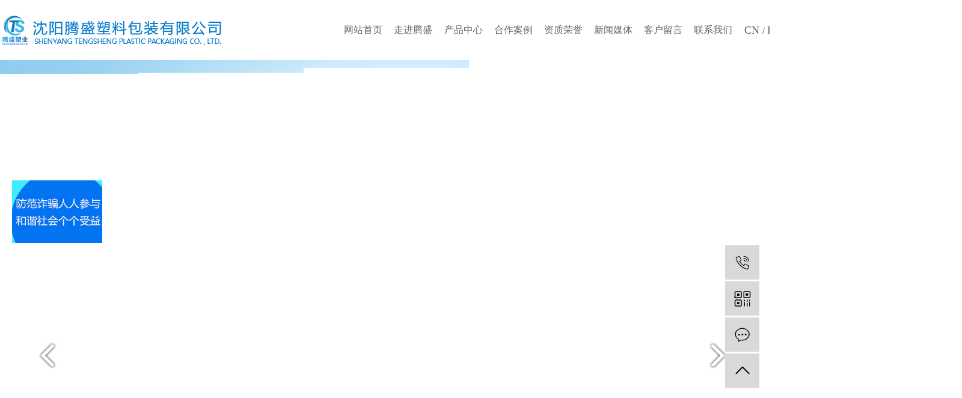

--- FILE ---
content_type: text/html;charset=utf-8
request_url: http://www.tengshengsuye.com/Dalian.html
body_size: 10790
content:
<!DOCTYPE html>
<html lang="zh-CN">

<head>
    <meta charset="utf-8">
    <meta http-equiv="X-UA-Compatible" content="IE=edge,chrome=1">
    <title>
        大连塑料蜡烛杯_大连茶蜡壳_大连茶蜡杯-沈阳腾盛塑料包装有限公司
    </title>
    <meta name="keywords" content="大连塑料蜡烛杯,大连茶蜡壳,大连茶蜡杯,沈阳腾盛塑料包装有限公司" />
    <meta name="description" content="沈阳腾盛塑料包装有限公司专业生产阻燃塑料蜡烛杯、茶蜡壳、茶蜡杯、自立袋吸嘴等符合环保要求的产品，我们的产品美观大方，技术领先，阻燃性能好，不易破碎，安全性高。" />
    <meta name="viewport" content="width=device-width, initial-scale=1, maximum-scale=1, user-scalable=no">
    <link rel="shortcut icon" type="image/x-icon" href="http://www.tengshengsuye.com/" />
    <link rel="stylesheet" href="http://www.tengshengsuye.com/template/default/assets/css/bootstrap.min.css">
    <link rel="stylesheet" href="http://www.tengshengsuye.com/template/default/assets/css/jquery.validator.css">
    <link rel="stylesheet" href="http://www.tengshengsuye.com/template/default/assets/css/owl.carousel.min.css">
    <link rel="stylesheet" href="http://www.tengshengsuye.com/template/default/assets/css/app.css">
    <link rel="stylesheet" href="http://www.tengshengsuye.com/template/default/assets/css/main.css">
    <link rel="stylesheet" href="http://www.tengshengsuye.com/template/default/assets/css/animate.min.css">
    <link rel="stylesheet" href="http://www.tengshengsuye.com/template/default/assets/css/slideshow.css">

    <script src="http://www.tengshengsuye.com/template/default/assets/js/jquery.min.js"></script>
    <script src="http://www.tengshengsuye.com/template/default/assets/js/owl.carousel.min.js"></script>
    <script src="http://www.tengshengsuye.com/template/default/assets/js/jquery.validator.min.js"></script>
    <script src="http://www.tengshengsuye.com/template/default/assets/js/jquery.SuperSlide.2.1.2.js"></script>

    <script>
    var config = {
        homeUrl: 'http://www.tengshengsuye.com/',
                mUrl: 'http://m.tengshengsuye.com/',
                copyCode: 0,
        isVisitor: 1
    }
</script>
<script src="http://www.tengshengsuye.com/template/default/assets/js/app.js"></script>

<script>
//当配置为普通站的时候，手机站跳转
if(app.config.hasOwnProperty('mUrl')) {
        app.mobile();
    }
</script>


<script>
document.write(unescape('%3Cscript%3E%0Avar%20_hmt%20%3D%20_hmt%20%7C%7C%20%5B%5D%3B%0A%28function%28%29%20%7B%0A%20%20var%20hm%20%3D%20document.createElement%28%22script%22%29%3B%0A%20%20hm.src%20%3D%20%22https%3A//hm.baidu.com/hm.js%3F6647eaec168efd21a6d961fca7294816%22%3B%0A%20%20var%20s%20%3D%20document.getElementsByTagName%28%22script%22%29%5B0%5D%3B%20%0A%20%20s.parentNode.insertBefore%28hm%2C%20s%29%3B%0A%7D%29%28%29%3B%0A%3C/script%3E%0A'));
</script>
<script type='text/javascript'>
    (function(a, b, c, d, e, j, s) {
        a[d] = a[d] || function() {
            (a[d].a = a[d].a || []).push(arguments)
        };
        j = b.createElement(c),
            s = b.getElementsByTagName(c)[0];
        j.async = true;
        j.charset = 'UTF-8';
        j.src = 'https://static.meiqia.com/widget/loader.js';
        s.parentNode.insertBefore(j, s);
    })(window, document, 'script', '_MEIQIA');
    _MEIQIA('entId', '10cf39352ea823530cea055a89213ebe');
</script>
</head>

<body>
        <div id="header">
    <div class="wd1460 clearfix" style="width:1300px;">
                <h1 class="logo"><a href="http://www.tengshengsuye.com/" ><img alt="塑料蜡烛杯" src="http://www.tengshengsuye.com/data/upload/202005/20200527153337_511.png" /></a></h1>
        
        <div class="language">
            <a href="http://www.tengshengsuye.com/"> CN </a> / 
            <a href="http://en.tengshengsuye.com/"> EN</a>
        </div>
    
                <ul class="x-menu clearfix">
        <li>
        <a href="/" >网站首页</a>
                            </li>
        <li>
        <a href="http://www.tengshengsuye.com/about_about/gsjj9f6.html" >走进腾盛</a>
                                                    </li>
        <li>
        <a href="http://www.tengshengsuye.com/product/" >产品中心</a>
                                <ul class="x-sub-menu">
                        <li><a href="http://www.tengshengsuye.com/product/Dalian_pfxl2a3/" >大连塑料蜡烛杯</a></li>
                        <li><a href="http://www.tengshengsuye.com/product/Dalian_hswj312/" >大连PET罐</a></li>
                        <li><a href="http://www.tengshengsuye.com/product/Dalian_gwxz5d0/" >大连高温吸嘴</a></li>
                        <li><a href="http://www.tengshengsuye.com/product/Dalian_hxxldd8/" >大连自立袋吸嘴</a></li>
                        <li><a href="http://www.tengshengsuye.com/product/Dalian_blxl018/" >大连湿巾盖</a></li>
                        <li><a href="http://www.tengshengsuye.com/product/Dalian_szxl621/" >大连PET蜡油瓶</a></li>
                        <li><a href="http://www.tengshengsuye.com/product/Dalian_clbclkb88/" >大连茶蜡壳</a></li>
                        <li><a href="http://www.tengshengsuye.com/product/Dalian_dmdske5a/" >大连大米袋手扣</a></li>
                        <li><a href="http://www.tengshengsuye.com/product/Dalian_clb26e/" >大连茶蜡杯</a></li>
                    </ul>
                            </li>
        <li>
        <a href="http://www.tengshengsuye.com/case/hzal5f4/" >合作案例</a>
                                                    </li>
        <li>
        <a href="http://www.tengshengsuye.com/album/" >资质荣誉</a>
                                <ul class="x-sub-menu">
                        <li><a href="http://www.tengshengsuye.com/album/MSDScpysaqd0c/" >MSDS产品运输安全</a></li>
                        <li><a href="http://www.tengshengsuye.com/album/PC40REACHgjhjrz359/" >PC40 REACH国际环境认证</a></li>
                        <li><a href="http://www.tengshengsuye.com/album/reachgjhjrz68c/" >reach国际环境认证</a></li>
                        <li><a href="http://www.tengshengsuye.com/album/SGSUL94zrrz196/" >SGS-UL-94阻燃认证</a></li>
                        <li><a href="http://www.tengshengsuye.com/album/xzQSrzspjdf4/" >吸嘴QS认证（食品级）</a></li>
                        <li><a href="http://www.tengshengsuye.com/album/xzjybgspj433/" >吸嘴检验报告（食品级）</a></li>
                    </ul>
                            </li>
        <li>
        <a href="http://www.tengshengsuye.com/news/" >新闻媒体</a>
                                <ul class="x-sub-menu">
                        <li><a href="http://www.tengshengsuye.com/news/gsxw51b/" >公司新闻</a></li>
                        <li><a href="http://www.tengshengsuye.com/news/xyzx2ba/" >行业资讯</a></li>
                        <li><a href="http://www.tengshengsuye.com/news/jszx98d/" >技术资讯</a></li>
                    </ul>
                            </li>
        <li>
        <a href="/inquiry/" >客户留言</a>
                            </li>
        <li>
        <a href="http://www.tengshengsuye.com/about_contact/lxc2e.html" >联系我们</a>
                                                    </li>
    </ul>


<script type="text/javascript">
    $(".x-menu li a").each(function() {
        $this = $(this);
        if ($this[0].href == String(window.location)) {
            $this.parent().addClass("active");
        }
    });
</script>        
    </div>
</div>

        <div class="x-banner hidden">
    <div class="owl-carousel hidden-sm hidden-xs">
                <div class="banner-item"><a href=""><img src="http://www.tengshengsuye.com/data/upload/202105/20210527161851_685.jpg" alt="茶蜡杯" /></a></div>
                <div class="banner-item"><a href="#"><img src="http://www.tengshengsuye.com/data/upload/202105/20210527161900_350.jpg" alt="茶蜡杯" /></a></div>
                <div class="banner-item"><a href="#"><img src="http://www.tengshengsuye.com/data/upload/202105/20210527161908_109.jpg" alt="茶蜡杯" /></a></div>
                <div class="banner-item"><a href="#"><img src="http://www.tengshengsuye.com/data/upload/202105/20210527161916_594.jpg" alt="茶蜡杯" /></a></div>
                <div class="banner-item"><a href="#"><img src="http://www.tengshengsuye.com/data/upload/202007/20200706171748_493.png" alt="茶蜡杯" /></a></div>
                <div class="banner-item"><a href=""><img src="http://www.tengshengsuye.com/data/upload/202106/20210608091020_979.jpg" alt="" /></a></div>
                <div class="banner-item"><a href=""><img src="http://www.tengshengsuye.com/data/upload/202106/20210608091033_594.jpg" alt="" /></a></div>
                <div class="banner-item"><a href=""><img src="http://www.tengshengsuye.com/data/upload/202105/20210528144550_330.png" alt="" /></a></div>
            </div>
    <div class="owl-carousel visible-xs visible-sm">
                <div><a href=""><img src="http://www.tengshengsuye.com/data/upload/202105/20210527161851_685.jpg" alt="茶蜡杯" /></a></div>
                <div><a href="#"><img src="http://www.tengshengsuye.com/data/upload/202105/20210527161900_350.jpg" alt="茶蜡杯" /></a></div>
                <div><a href="#"><img src="http://www.tengshengsuye.com/data/upload/202105/20210527161908_109.jpg" alt="茶蜡杯" /></a></div>
                <div><a href="#"><img src="http://www.tengshengsuye.com/data/upload/202105/20210527161916_594.jpg" alt="茶蜡杯" /></a></div>
                <div><a href="#"><img src="http://www.tengshengsuye.com/data/upload/202007/20200706171748_493.png" alt="茶蜡杯" /></a></div>
                <div><a href=""><img src="http://www.tengshengsuye.com/data/upload/202106/20210608091020_979.jpg" alt="" /></a></div>
                <div><a href=""><img src="http://www.tengshengsuye.com/data/upload/202106/20210608091033_594.jpg" alt="" /></a></div>
                <div><a href=""><img src="http://www.tengshengsuye.com/data/upload/202105/20210528144550_330.png" alt="" /></a></div>
            </div>
</div>


<div class="wrapper">
    <div id="slideshow" class="box_skitter fn-clear">
        <ul>
                        <li class="cubeRandom">
                <a title="茶蜡杯" >
                  <img src="http://www.tengshengsuye.com/data/upload/202105/20210527161851_685.jpg" alt="茶蜡杯" width="1920" height="850" />
                </a>
             </li>
                        <li class="cubeRandom">
                <a title="茶蜡杯" href="#" target="_blank">
                  <img src="http://www.tengshengsuye.com/data/upload/202105/20210527161900_350.jpg" alt="茶蜡杯" width="1920" height="850" />
                </a>
             </li>
                        <li class="cubeRandom">
                <a title="茶蜡杯" href="#" target="_blank">
                  <img src="http://www.tengshengsuye.com/data/upload/202105/20210527161908_109.jpg" alt="茶蜡杯" width="1920" height="850" />
                </a>
             </li>
                        <li class="cubeRandom">
                <a title="茶蜡杯" href="#" target="_blank">
                  <img src="http://www.tengshengsuye.com/data/upload/202105/20210527161916_594.jpg" alt="茶蜡杯" width="1920" height="850" />
                </a>
             </li>
                        <li class="cubeRandom">
                <a title="茶蜡杯" href="#" target="_blank">
                  <img src="http://www.tengshengsuye.com/data/upload/202007/20200706171748_493.png" alt="茶蜡杯" width="1920" height="850" />
                </a>
             </li>
                        <li class="cubeRandom">
                <a title="" >
                  <img src="http://www.tengshengsuye.com/data/upload/202106/20210608091020_979.jpg" alt="" width="1920" height="850" />
                </a>
             </li>
                        <li class="cubeRandom">
                <a title="" >
                  <img src="http://www.tengshengsuye.com/data/upload/202106/20210608091033_594.jpg" alt="" width="1920" height="850" />
                </a>
             </li>
                        <li class="cubeRandom">
                <a title="" >
                  <img src="http://www.tengshengsuye.com/data/upload/202105/20210528144550_330.png" alt="" width="1920" height="850" />
                </a>
             </li>
                    </ul>
    </div>
</div>
<div class="clearboth"></div>

        <div class="box1 pos">
        <div class="wh">
            <div class="bt1 wow fadeInUp">
                <dd>走进腾盛</dd>
                <dt>ABOUT US</dt>
            </div>
            <div class="acon wow fadeInUp">
                <p>沈阳腾盛塑料包装有限公司，专业生产各种塑料制品。</p><p>我们拥有先进的模具加工设备，严格的生产工艺和雄厚的技术力量，是从模具制造到塑料制品生产一条龙的生产型企业之一。</p><p>公司成立于1999年，公司前身是沈阳市腾盛塑胶制品厂，位于辽宁省沈阳市沈北新区新城子前进农场。</p><p>企业占地20000+㎡，建筑面积8000余平方米,车间3组 注塑机器60余台，原料库3栋，成品库2栋，员工100余人。年产量15-20亿套，年产值5000万人民币。</p>
            </div>
            <div class="background2">
                <div class="box">
                    <div class="content ">
                        <div class="ybox ybox1 wow animated bounceInDown" data-wow-delay="0.5s">
                            <a href="/about_about/cfsbc3e.html">
                            <img src="http://www.tengshengsuye.com/data/upload/202005/20200528084517_715.png">
                            </a>
                        </div>
                        <div class="ybox ybox2 wow animated bounceInUp" data-wow-delay="0.5s">
                            <a href="/about_about/gsjj9f6.html">
                            <img src="http://www.tengshengsuye.com/data/upload/202005/20200528084507_331.png">
                            </a>
                        </div>
                        <div class="ybox ybox3 wow animated bounceInDown" data-wow-delay="0.5s">
                            <a href="/case/hzal5f4/">
                            <img src="http://www.tengshengsuye.com/data/upload/202007/20200729153037_645.png">
                            </a>
                        </div>
                        <div class="huxian wow bounceInUp" data-wow-delay="0.8s"></div>
                    </div>
                </div>
            </div>
        </div>
    </div>


    <!-- 产品中心 -->
    <div class="pos box2">
        <div class="wh">
            <div class="bt1 wow fadeInUp">
                <dd>产品中心</dd>
                <dt>PRODUCT CENTER</dt>
            </div>
        </div>
        <div class="pbox">
            <div class="wh slideGroup">
                <div class="hd parHd">
                    <ul class="psort clearfix">
                                                                        <li class="fl wow fadeInLeft" data-wow-delay="0.14285714285714s">
                            <a href="http://www.tengshengsuye.com/product/Dalian_pfxl2a3/">
                                大连塑料蜡烛杯
                            </a>
                        </li>
                                                                                                <li class="fl wow fadeInLeft" data-wow-delay="0.71428571428571s">
                            <a href="http://www.tengshengsuye.com/product/Dalian_hswj312/">
                                大连PET罐
                            </a>
                        </li>
                                                                                                <li class="fl wow fadeInLeft" data-wow-delay="1.2857142857143s">
                            <a href="http://www.tengshengsuye.com/product/Dalian_gwxz5d0/">
                                大连高温吸嘴
                            </a>
                        </li>
                                                                                                <li class="fl wow fadeInLeft" data-wow-delay="0.28571428571429s">
                            <a href="http://www.tengshengsuye.com/product/Dalian_hxxldd8/">
                                大连自立袋吸嘴
                            </a>
                        </li>
                                                                                                <li class="fl wow fadeInLeft" data-wow-delay="0.42857142857143s">
                            <a href="http://www.tengshengsuye.com/product/Dalian_blxl018/">
                                大连湿巾盖
                            </a>
                        </li>
                                                                                                                                                                                                                                                                        <li class="fl wow fadeInLeft" data-wow-delay="0.85714285714286s">
                            <a href="http://www.tengshengsuye.com/product/">查看更多</a>
                        </li>
                    </ul>
                </div>
                <div class='wow fadeInUp'>
                    <!-- parBd控制tab切换的主体区域 -->
                    <div class="tbs-body parBd">
                                                                        <div class="slideBox">
                            <a class="nextall"><img src="http://www.tengshengsuye.com/template/default/assets/images/rt.png" alt=""></a>
                            <a class="prevall"><img src="http://www.tengshengsuye.com/template/default/assets/images/lt.png" alt=""></a>
                            <!-- 用ul控制无缝滚动的主体内容  -->
                            <ul class="product_list1 clearfix">
                                                                <li>
                                    <a href="http://www.tengshengsuye.com/product/Dalian_816.html" title="大连PC1塑料蜡烛杯" class="img">
                                        <img src="http://www.tengshengsuye.com/data/upload/202007/20200708184628_240.jpg" alt="大连PC1塑料蜡烛杯" />
                                    </a>
                                    <h3>
                                        <a href="http://www.tengshengsuye.com/product/Dalian_816.html" title="大连PC1塑料蜡烛杯">
                                            大连PC1塑料蜡烛杯
                                        </a>
                                    </h3>
                                </li>
                                                                <li>
                                    <a href="http://www.tengshengsuye.com/product/Dalian_803.html" title="大连PC14透明塑料蜡烛壳" class="img">
                                        <img src="http://www.tengshengsuye.com/data/upload/202007/20200708174118_663.jpg" alt="大连PC14透明塑料蜡烛壳" />
                                    </a>
                                    <h3>
                                        <a href="http://www.tengshengsuye.com/product/Dalian_803.html" title="大连PC14透明塑料蜡烛壳">
                                            大连PC14透明塑料蜡烛壳
                                        </a>
                                    </h3>
                                </li>
                                                                <li>
                                    <a href="http://www.tengshengsuye.com/product/Dalian_781.html" title="大连PC35心形蜡烛壳" class="img">
                                        <img src="http://www.tengshengsuye.com/data/upload/202007/20200708152405_299.jpg" alt="大连PC35心形蜡烛壳" />
                                    </a>
                                    <h3>
                                        <a href="http://www.tengshengsuye.com/product/Dalian_781.html" title="大连PC35心形蜡烛壳">
                                            大连PC35心形蜡烛壳
                                        </a>
                                    </h3>
                                </li>
                                                                <li>
                                    <a href="http://www.tengshengsuye.com/product/Dalian_776.html" title="大连PC40柱形蜡烛壳" class="img">
                                        <img src="http://www.tengshengsuye.com/data/upload/202007/20200708150148_843.jpg" alt="大连PC40柱形蜡烛壳" />
                                    </a>
                                    <h3>
                                        <a href="http://www.tengshengsuye.com/product/Dalian_776.html" title="大连PC40柱形蜡烛壳">
                                            大连PC40柱形蜡烛壳
                                        </a>
                                    </h3>
                                </li>
                                                                <li>
                                    <a href="http://www.tengshengsuye.com/product/Dalian_765.html" title="大连PC51五角星形茶蜡壳" class="img">
                                        <img src="http://www.tengshengsuye.com/data/upload/202007/20200708134634_709.jpg" alt="大连PC51五角星形茶蜡壳" />
                                    </a>
                                    <h3>
                                        <a href="http://www.tengshengsuye.com/product/Dalian_765.html" title="大连PC51五角星形茶蜡壳">
                                            大连PC51五角星形茶蜡壳
                                        </a>
                                    </h3>
                                </li>
                                                                <li>
                                    <a href="http://www.tengshengsuye.com/product/Dalian_749.html" title="大连PC69塑料蜡烛壳" class="img">
                                        <img src="http://www.tengshengsuye.com/data/upload/202007/20200708095518_768.jpg" alt="大连PC69塑料蜡烛壳" />
                                    </a>
                                    <h3>
                                        <a href="http://www.tengshengsuye.com/product/Dalian_749.html" title="大连PC69塑料蜡烛壳">
                                            大连PC69塑料蜡烛壳
                                        </a>
                                    </h3>
                                </li>
                                                            </ul>
                        </div>
                                                                                                <div class="slideBox">
                            <a class="nextall"><img src="http://www.tengshengsuye.com/template/default/assets/images/rt.png" alt=""></a>
                            <a class="prevall"><img src="http://www.tengshengsuye.com/template/default/assets/images/lt.png" alt=""></a>
                            <!-- 用ul控制无缝滚动的主体内容  -->
                            <ul class="product_list1 clearfix">
                                                                <li>
                                    <a href="http://www.tengshengsuye.com/product/Dalian_827.html" title="大连PET罐" class="img">
                                        <img src="http://www.tengshengsuye.com/data/upload/202103/20210331145316_762.jpg" alt="大连PET罐" />
                                    </a>
                                    <h3>
                                        <a href="http://www.tengshengsuye.com/product/Dalian_827.html" title="大连PET罐">
                                            大连PET罐
                                        </a>
                                    </h3>
                                </li>
                                                                <li>
                                    <a href="http://www.tengshengsuye.com/product/Dalian_826.html" title="大连PET罐子" class="img">
                                        <img src="http://www.tengshengsuye.com/data/upload/202103/20210331144840_137.jpg" alt="大连PET罐子" />
                                    </a>
                                    <h3>
                                        <a href="http://www.tengshengsuye.com/product/Dalian_826.html" title="大连PET罐子">
                                            大连PET罐子
                                        </a>
                                    </h3>
                                </li>
                                                                <li>
                                    <a href="http://www.tengshengsuye.com/product/Dalian_819.html" title="大连PET食品密封罐" class="img">
                                        <img src="http://www.tengshengsuye.com/data/upload/202009/20200904095426_592.jpg" alt="大连PET食品密封罐" />
                                    </a>
                                    <h3>
                                        <a href="http://www.tengshengsuye.com/product/Dalian_819.html" title="大连PET食品密封罐">
                                            大连PET食品密封罐
                                        </a>
                                    </h3>
                                </li>
                                                                <li>
                                    <a href="http://www.tengshengsuye.com/product/Dalian_818.html" title="大连PET杂粮罐" class="img">
                                        <img src="http://www.tengshengsuye.com/data/upload/202009/20200904095004_256.jpg" alt="大连PET杂粮罐" />
                                    </a>
                                    <h3>
                                        <a href="http://www.tengshengsuye.com/product/Dalian_818.html" title="大连PET杂粮罐">
                                            大连PET杂粮罐
                                        </a>
                                    </h3>
                                </li>
                                                                <li>
                                    <a href="http://www.tengshengsuye.com/product/Dalian_817.html" title="大连PET食品包装塑料瓶" class="img">
                                        <img src="http://www.tengshengsuye.com/data/upload/202009/20200904094232_773.jpg" alt="大连PET食品包装塑料瓶" />
                                    </a>
                                    <h3>
                                        <a href="http://www.tengshengsuye.com/product/Dalian_817.html" title="大连PET食品包装塑料瓶">
                                            大连PET食品包装塑料瓶
                                        </a>
                                    </h3>
                                </li>
                                                                <li>
                                    <a href="http://www.tengshengsuye.com/product/Dalian_694.html" title="大连PET食品瓶" class="img">
                                        <img src="http://www.tengshengsuye.com/data/upload/202007/20200703112042_510.jpg" alt="大连PET食品瓶" />
                                    </a>
                                    <h3>
                                        <a href="http://www.tengshengsuye.com/product/Dalian_694.html" title="大连PET食品瓶">
                                            大连PET食品瓶
                                        </a>
                                    </h3>
                                </li>
                                                            </ul>
                        </div>
                                                                                                <div class="slideBox">
                            <a class="nextall"><img src="http://www.tengshengsuye.com/template/default/assets/images/rt.png" alt=""></a>
                            <a class="prevall"><img src="http://www.tengshengsuye.com/template/default/assets/images/lt.png" alt=""></a>
                            <!-- 用ul控制无缝滚动的主体内容  -->
                            <ul class="product_list1 clearfix">
                                                                <li>
                                    <a href="http://www.tengshengsuye.com/product/Dalian_835.html" title="大连8.6苹果盖" class="img">
                                        <img src="http://www.tengshengsuye.com/data/upload/202106/20210610095050_120.jpg" alt="大连8.6苹果盖" />
                                    </a>
                                    <h3>
                                        <a href="http://www.tengshengsuye.com/product/Dalian_835.html" title="大连8.6苹果盖">
                                            大连8.6苹果盖
                                        </a>
                                    </h3>
                                </li>
                                                                <li>
                                    <a href="http://www.tengshengsuye.com/product/Dalian_834.html" title="大连吸嘴材料" class="img">
                                        <img src="http://www.tengshengsuye.com/data/upload/202106/20210610094914_171.jpg" alt="大连吸嘴材料" />
                                    </a>
                                    <h3>
                                        <a href="http://www.tengshengsuye.com/product/Dalian_834.html" title="大连吸嘴材料">
                                            大连吸嘴材料
                                        </a>
                                    </h3>
                                </li>
                                                                <li>
                                    <a href="http://www.tengshengsuye.com/product/Dalian_833.html" title="大连吸嘴材料" class="img">
                                        <img src="http://www.tengshengsuye.com/data/upload/202106/20210610094658_271.jpg" alt="大连吸嘴材料" />
                                    </a>
                                    <h3>
                                        <a href="http://www.tengshengsuye.com/product/Dalian_833.html" title="大连吸嘴材料">
                                            大连吸嘴材料
                                        </a>
                                    </h3>
                                </li>
                                                                <li>
                                    <a href="http://www.tengshengsuye.com/product/Dalian_832.html" title="大连pp8.6mm果冻吸管盖饮料果汁吸嘴盖" class="img">
                                        <img src="http://www.tengshengsuye.com/data/upload/202106/20210610094313_551.jpg" alt="大连pp8.6mm果冻吸管盖饮料果汁吸嘴盖" />
                                    </a>
                                    <h3>
                                        <a href="http://www.tengshengsuye.com/product/Dalian_832.html" title="大连pp8.6mm果冻吸管盖饮料果汁吸嘴盖">
                                            大连pp8.6mm果冻吸管盖饮料果汁吸嘴盖
                                        </a>
                                    </h3>
                                </li>
                                                                <li>
                                    <a href="http://www.tengshengsuye.com/product/Dalian_831.html" title="大连8.6普通盖" class="img">
                                        <img src="http://www.tengshengsuye.com/data/upload/202106/20210610095516_806.jpg" alt="大连8.6普通盖" />
                                    </a>
                                    <h3>
                                        <a href="http://www.tengshengsuye.com/product/Dalian_831.html" title="大连8.6普通盖">
                                            大连8.6普通盖
                                        </a>
                                    </h3>
                                </li>
                                                                <li>
                                    <a href="http://www.tengshengsuye.com/product/Dalian_830.html" title="大连Pp材质高温蒸煮苹果盖" class="img">
                                        <img src="http://www.tengshengsuye.com/data/upload/202106/20210610095649_712.jpg" alt="大连Pp材质高温蒸煮苹果盖" />
                                    </a>
                                    <h3>
                                        <a href="http://www.tengshengsuye.com/product/Dalian_830.html" title="大连Pp材质高温蒸煮苹果盖">
                                            大连Pp材质高温蒸煮苹果盖
                                        </a>
                                    </h3>
                                </li>
                                                            </ul>
                        </div>
                                                                                                <div class="slideBox">
                            <a class="nextall"><img src="http://www.tengshengsuye.com/template/default/assets/images/rt.png" alt=""></a>
                            <a class="prevall"><img src="http://www.tengshengsuye.com/template/default/assets/images/lt.png" alt=""></a>
                            <!-- 用ul控制无缝滚动的主体内容  -->
                            <ul class="product_list1 clearfix">
                                                                <li>
                                    <a href="http://www.tengshengsuye.com/product/Dalian_822.html" title="大连塑料吸嘴" class="img">
                                        <img src="http://www.tengshengsuye.com/data/upload/202103/20210331142329_533.jpg" alt="大连塑料吸嘴" />
                                    </a>
                                    <h3>
                                        <a href="http://www.tengshengsuye.com/product/Dalian_822.html" title="大连塑料吸嘴">
                                            大连塑料吸嘴
                                        </a>
                                    </h3>
                                </li>
                                                                <li>
                                    <a href="http://www.tengshengsuye.com/product/Dalian_821.html" title="大连大酱豆浆果冻吸嘴" class="img">
                                        <img src="http://www.tengshengsuye.com/data/upload/202103/20210331142119_243.jpg" alt="大连大酱豆浆果冻吸嘴" />
                                    </a>
                                    <h3>
                                        <a href="http://www.tengshengsuye.com/product/Dalian_821.html" title="大连大酱豆浆果冻吸嘴">
                                            大连大酱豆浆果冻吸嘴
                                        </a>
                                    </h3>
                                </li>
                                                                <li>
                                    <a href="http://www.tengshengsuye.com/product/Dalian_711.html" title="大连8.6mm内径单卡吸嘴" class="img">
                                        <img src="http://www.tengshengsuye.com/data/upload/202007/20200703154553_749.jpg" alt="大连8.6mm内径单卡吸嘴" />
                                    </a>
                                    <h3>
                                        <a href="http://www.tengshengsuye.com/product/Dalian_711.html" title="大连8.6mm内径单卡吸嘴">
                                            大连8.6mm内径单卡吸嘴
                                        </a>
                                    </h3>
                                </li>
                                                                <li>
                                    <a href="http://www.tengshengsuye.com/product/Dalian_710.html" title="大连8.6mm内径双卡吸嘴" class="img">
                                        <img src="http://www.tengshengsuye.com/data/upload/202007/20200703154143_294.jpg" alt="大连8.6mm内径双卡吸嘴" />
                                    </a>
                                    <h3>
                                        <a href="http://www.tengshengsuye.com/product/Dalian_710.html" title="大连8.6mm内径双卡吸嘴">
                                            大连8.6mm内径双卡吸嘴
                                        </a>
                                    </h3>
                                </li>
                                                                <li>
                                    <a href="http://www.tengshengsuye.com/product/Dalian_709.html" title="大连10.0mm内径吸嘴" class="img">
                                        <img src="http://www.tengshengsuye.com/data/upload/202007/20200703153541_914.jpg" alt="大连10.0mm内径吸嘴" />
                                    </a>
                                    <h3>
                                        <a href="http://www.tengshengsuye.com/product/Dalian_709.html" title="大连10.0mm内径吸嘴">
                                            大连10.0mm内径吸嘴
                                        </a>
                                    </h3>
                                </li>
                                                                <li>
                                    <a href="http://www.tengshengsuye.com/product/Dalian_708.html" title="大连方盖方嘴" class="img">
                                        <img src="http://www.tengshengsuye.com/data/upload/202007/20200703153021_425.jpg" alt="大连方盖方嘴" />
                                    </a>
                                    <h3>
                                        <a href="http://www.tengshengsuye.com/product/Dalian_708.html" title="大连方盖方嘴">
                                            大连方盖方嘴
                                        </a>
                                    </h3>
                                </li>
                                                            </ul>
                        </div>
                                                                                                <div class="slideBox">
                            <a class="nextall"><img src="http://www.tengshengsuye.com/template/default/assets/images/rt.png" alt=""></a>
                            <a class="prevall"><img src="http://www.tengshengsuye.com/template/default/assets/images/lt.png" alt=""></a>
                            <!-- 用ul控制无缝滚动的主体内容  -->
                            <ul class="product_list1 clearfix">
                                                                <li>
                                    <a href="http://www.tengshengsuye.com/product/Dalian_824.html" title="大连湿巾盖子" class="img">
                                        <img src="http://www.tengshengsuye.com/data/upload/202103/20210331144038_559.jpg" alt="大连湿巾盖子" />
                                    </a>
                                    <h3>
                                        <a href="http://www.tengshengsuye.com/product/Dalian_824.html" title="大连湿巾盖子">
                                            大连湿巾盖子
                                        </a>
                                    </h3>
                                </li>
                                                                <li>
                                    <a href="http://www.tengshengsuye.com/product/Dalian_823.html" title="大连湿巾盖" class="img">
                                        <img src="http://www.tengshengsuye.com/data/upload/202103/20210331143802_223.jpg" alt="大连湿巾盖" />
                                    </a>
                                    <h3>
                                        <a href="http://www.tengshengsuye.com/product/Dalian_823.html" title="大连湿巾盖">
                                            大连湿巾盖
                                        </a>
                                    </h3>
                                </li>
                                                                <li>
                                    <a href="http://www.tengshengsuye.com/product/Dalian_699.html" title="大连塑料湿巾包装盖" class="img">
                                        <img src="http://www.tengshengsuye.com/data/upload/202007/20200703135910_212.jpg" alt="大连塑料湿巾包装盖" />
                                    </a>
                                    <h3>
                                        <a href="http://www.tengshengsuye.com/product/Dalian_699.html" title="大连塑料湿巾包装盖">
                                            大连塑料湿巾包装盖
                                        </a>
                                    </h3>
                                </li>
                                                                <li>
                                    <a href="http://www.tengshengsuye.com/product/Dalian_698.html" title="大连塑料湿纸巾盖翻盖防干燥盖子" class="img">
                                        <img src="http://www.tengshengsuye.com/data/upload/202007/20200703135637_618.jpg" alt="大连塑料湿纸巾盖翻盖防干燥盖子" />
                                    </a>
                                    <h3>
                                        <a href="http://www.tengshengsuye.com/product/Dalian_698.html" title="大连塑料湿纸巾盖翻盖防干燥盖子">
                                            大连塑料湿纸巾盖翻盖防干燥盖子
                                        </a>
                                    </h3>
                                </li>
                                                                <li>
                                    <a href="http://www.tengshengsuye.com/product/Dalian_697.html" title="大连塑料湿纸巾盖防干燥盖子" class="img">
                                        <img src="http://www.tengshengsuye.com/data/upload/202007/20200703135308_502.jpg" alt="大连塑料湿纸巾盖防干燥盖子" />
                                    </a>
                                    <h3>
                                        <a href="http://www.tengshengsuye.com/product/Dalian_697.html" title="大连塑料湿纸巾盖防干燥盖子">
                                            大连塑料湿纸巾盖防干燥盖子
                                        </a>
                                    </h3>
                                </li>
                                                                <li>
                                    <a href="http://www.tengshengsuye.com/product/Dalian_696.html" title="大连塑料湿巾盖子" class="img">
                                        <img src="http://www.tengshengsuye.com/data/upload/202007/20200703134925_155.jpg" alt="大连塑料湿巾盖子" />
                                    </a>
                                    <h3>
                                        <a href="http://www.tengshengsuye.com/product/Dalian_696.html" title="大连塑料湿巾盖子">
                                            大连塑料湿巾盖子
                                        </a>
                                    </h3>
                                </li>
                                                            </ul>
                        </div>
                                                                                                                                                                                                                                                                        
                        <div class="slideBox">
                            <a class="nextall"><img src="http://www.tengshengsuye.com/template/default/assets/images/rt.png" alt=""></a>
                            <a class="prevall"><img src="http://www.tengshengsuye.com/template/default/assets/images/lt.png" alt=""></a>
                            <!-- 用ul控制无缝滚动的主体内容  -->
                            <ul class="product_list1 clearfix">
                                                                  <li>
                                    <a href="http://www.tengshengsuye.com/product/Dalian_816.html" title="大连PC1塑料蜡烛杯" class="img">
                                        <img src="http://www.tengshengsuye.com/data/upload/202007/20200708184628_240.jpg" alt="大连PC1塑料蜡烛杯" />
                                    </a>
                                    <h3>
                                        <a href="http://www.tengshengsuye.com/product/Dalian_816.html" title="大连PC1塑料蜡烛杯">
                                            大连PC1塑料蜡烛杯
                                        </a>
                                    </h3>
                                </li>
                                                                <li>
                                    <a href="http://www.tengshengsuye.com/product/Dalian_839.html" title="大连PC2透明塑料茶蜡杯" class="img">
                                        <img src="http://www.tengshengsuye.com/data/upload/202106/20210610111846_748.jpg" alt="大连PC2透明塑料茶蜡杯" />
                                    </a>
                                    <h3>
                                        <a href="http://www.tengshengsuye.com/product/Dalian_839.html" title="大连PC2透明塑料茶蜡杯">
                                            大连PC2透明塑料茶蜡杯
                                        </a>
                                    </h3>
                                </li>
                                                                <li>
                                    <a href="http://www.tengshengsuye.com/product/Dalian_814.html" title="大连PC3圆形蜡烛杯" class="img">
                                        <img src="http://www.tengshengsuye.com/data/upload/202007/20200708182617_524.jpg" alt="大连PC3圆形蜡烛杯" />
                                    </a>
                                    <h3>
                                        <a href="http://www.tengshengsuye.com/product/Dalian_814.html" title="大连PC3圆形蜡烛杯">
                                            大连PC3圆形蜡烛杯
                                        </a>
                                    </h3>
                                </li>
                                                                <li>
                                    <a href="http://www.tengshengsuye.com/product/Dalian_813.html" title="大连PC4塑料环保蜡烛杯" class="img">
                                        <img src="http://www.tengshengsuye.com/data/upload/202007/20200708182252_835.jpg" alt="大连PC4塑料环保蜡烛杯" />
                                    </a>
                                    <h3>
                                        <a href="http://www.tengshengsuye.com/product/Dalian_813.html" title="大连PC4塑料环保蜡烛杯">
                                            大连PC4塑料环保蜡烛杯
                                        </a>
                                    </h3>
                                </li>
                                                                <li>
                                    <a href="http://www.tengshengsuye.com/product/Dalian_812.html" title="大连PC5透明塑料壳" class="img">
                                        <img src="http://www.tengshengsuye.com/data/upload/202007/20200708181800_780.jpg" alt="大连PC5透明塑料壳" />
                                    </a>
                                    <h3>
                                        <a href="http://www.tengshengsuye.com/product/Dalian_812.html" title="大连PC5透明塑料壳">
                                            大连PC5透明塑料壳
                                        </a>
                                    </h3>
                                </li>
                                                                <li>
                                    <a href="http://www.tengshengsuye.com/product/Dalian_838.html" title="大连PC6茶蜡杯" class="img">
                                        <img src="http://www.tengshengsuye.com/data/upload/202106/20210610111315_521.jpg" alt="大连PC6茶蜡杯" />
                                    </a>
                                    <h3>
                                        <a href="http://www.tengshengsuye.com/product/Dalian_838.html" title="大连PC6茶蜡杯">
                                            大连PC6茶蜡杯
                                        </a>
                                    </h3>
                                </li>
                                                            </ul>
                        </div>
                        
                        
                    </div>
                </div>
            </div>
        </div>
    </div>

    <script type="text/javascript">
        jQuery(".slideBox").slide({
            mainCell: "ul",
            autoPlay: true,
            effect: "leftMarquee",
            vis: 4,
            interTime: 30,
            prevCell: ".nextall",
            nextCell: ".prevall",
            trigger: "click"
        });

        /* 外层tab切换 */
        jQuery(".slideGroup").slide({
            titCell: ".parHd li",
            mainCell: ".parBd"
        });
    </script>


    <div class="box4 pos">
        <div class="wh">
            <div class="bt1 bt2 wow fadeInUp">
                <dd>我们的优势</dd>
                <dt>PRODUCT CENTER</dt>
            </div>
            <ul class="hul clearfix">
                                                <li class="li1 fl wow fadeInUp" data-wow-delay="0s">
                    <a href="" class="img">
                        <div class="flip-container">
                            <div class="flipper">
                                <div class="front">
                                    <img src="http://www.tengshengsuye.com/data/upload/202005/20200528093805_946.png" alt="">
                                </div>
                                <div class="back">
                                    <img src="http://www.tengshengsuye.com/data/upload/202005/20200528093808_194.png" alt="">
                                </div>
                            </div>
                        </div>
                    </a>
                </li>
                                                                <li class="li2 fl wow fadeInUp" data-wow-delay="0.14285714285714s">
                    <a href="" class="img">
                        <div class="flip-container">
                            <div class="flipper">
                                <div class="front">
                                    <img src="http://www.tengshengsuye.com/data/upload/202005/20200528093821_562.png" alt="">
                                </div>
                                <div class="back">
                                    <img src="http://www.tengshengsuye.com/data/upload/202005/20200528093824_494.png" alt="">
                                </div>
                            </div>
                        </div>
                    </a>
                </li>
                                                                <li class="li3 fl wow fadeInUp" data-wow-delay="0.28571428571429s">
                    <a href="" class="img">
                        <div class="flip-container">
                            <div class="flipper">
                                <div class="front">
                                    <img src="http://www.tengshengsuye.com/data/upload/202005/20200528093833_241.png" alt="">
                                </div>
                                <div class="back">
                                    <img src="http://www.tengshengsuye.com/data/upload/202005/20200528093836_260.png" alt="">
                                </div>
                            </div>
                        </div>
                    </a>
                </li>
                                                                <li class="li4 fl wow fadeInUp" data-wow-delay="0.42857142857143s">
                    <a href="" class="img">
                        <div class="flip-container">
                            <div class="flipper">
                                <div class="front">
                                    <img src="http://www.tengshengsuye.com/data/upload/202005/20200528093842_195.png" alt="">
                                </div>
                                <div class="back">
                                    <img src="http://www.tengshengsuye.com/data/upload/202005/20200528093845_355.png" alt="">
                                </div>
                            </div>
                        </div>
                    </a>
                </li>
                                                                <li class="li5 fl wow fadeInUp" data-wow-delay="0.57142857142857s">
                    <a href="" class="img">
                        <div class="flip-container">
                            <div class="flipper">
                                <div class="front">
                                    <img src="http://www.tengshengsuye.com/data/upload/202005/20200528093851_602.png" alt="">
                                </div>
                                <div class="back">
                                    <img src="http://www.tengshengsuye.com/data/upload/202005/20200528093854_772.png" alt="">
                                </div>
                            </div>
                        </div>
                    </a>
                </li>
                                                                <li class="li6 fl wow fadeInUp" data-wow-delay="0.71428571428571s">
                    <a href="" class="img">
                        <div class="flip-container">
                            <div class="flipper">
                                <div class="front">
                                    <img src="http://www.tengshengsuye.com/data/upload/202006/20200615110413_922.png" alt="">
                                </div>
                                <div class="back">
                                    <img src="http://www.tengshengsuye.com/data/upload/202005/20200528093907_965.png" alt="">
                                </div>
                            </div>
                        </div>
                    </a>
                </li>
                                                                <li class="li7 fl wow fadeInUp" data-wow-delay="0.85714285714286s">
                    <a href="" class="img">
                        <div class="flip-container">
                            <div class="flipper">
                                <div class="front">
                                    <img src="http://www.tengshengsuye.com/data/upload/202005/20200528093914_719.png" alt="">
                                </div>
                                <div class="back">
                                    <img src="http://www.tengshengsuye.com/data/upload/202005/20200528093917_864.png" alt="">
                                </div>
                            </div>
                        </div>
                    </a>
                </li>
                                            </ul>
        </div>
    </div>


    <!-- 新闻媒体 -->
    <div class="news_index pos">
        <div class="wd1200 clearfix">
            <div class="bt1 wow fadeInUp">
                <dd>新闻媒体</dd>
                <dt>News media</dt>
            </div>

            <div class="slideBox_news">
                <div class="bd">
                    <ul>
                                                <li class="clearfix">
                            <div class="newsleft wow fadeInLeft">
                                <h3>
                                    <a href="http://www.tengshengsuye.com/news/506.html" title="塑料蜡烛杯如何防止变色？">
                                        塑料蜡烛杯如何防止变色？
                                    </a>
                                </h3>
                                <span>塑料蜡烛杯是我们日常生活中常见的一种用具，但是在长时间使用过程中很容易出现变色的情况。造成塑料蜡烛杯变色的原因主要有三个：一是长时间受到阳光暴晒；二是与化学物质接触导致化学反应；三是烛烟或者火焰的灼烧残留物沉积在蜡烛杯内。要防止塑料蜡烛杯变色，我们可以采取以下几种措施：首先，尽量避免让塑料蜡烛杯长时间暴露在阳光下，因为紫外线会导致塑料老化变色。我们可以将塑料蜡烛杯存放在阴凉干燥的地方，避免直接暴露在阳光下。其次...</span>
                            </div>
                            <div class="newsright wow fadeInRight">
                                <div class="simg"><img src="http://www.tengshengsuye.com/data/nopic/nopic.jpg" alt="塑料蜡烛杯如何防止变色？" /></div>
                                <b>2024.03.26</b>
                            </div>
                        </li>
                                                <li class="clearfix">
                            <div class="newsleft wow fadeInLeft">
                                <h3>
                                    <a href="http://www.tengshengsuye.com/news/503.html" title="塑料蜡烛杯是否有透明和不透明之分？">
                                        塑料蜡烛杯是否有透明和不透明之分？
                                    </a>
                                </h3>
                                <span>塑料蜡烛杯是一种常见的蜡烛容器，它可以装载蜡烛并阻止蜡烛融化时流动或漏出。塑料蜡烛杯可以用于各种场合，比如家庭装饰、节日庆祝或商业展示等。在市场上有透明和不透明两种类型的塑料蜡烛杯。首先，透明塑料蜡烛杯是一种能让光线透过的材料，因此它具有明亮的外观。透明蜡烛杯的优点之一是能够显示蜡烛的颜色和纹理，使其更具观赏性。此外，由于透明杯子能够让烛光透过，给人一种温馨浪漫的感觉，所以透明塑料蜡烛杯在浪漫的场合，比如情人节...</span>
                            </div>
                            <div class="newsright wow fadeInRight">
                                <div class="simg"><img src="http://www.tengshengsuye.com/data/nopic/nopic.jpg" alt="塑料蜡烛杯是否有透明和不透明之分？" /></div>
                                <b>2023.08.15</b>
                            </div>
                        </li>
                                                <li class="clearfix">
                            <div class="newsleft wow fadeInLeft">
                                <h3>
                                    <a href="http://www.tengshengsuye.com/news/500.html" title="茶蜡杯的质量把控">
                                        茶蜡杯的质量把控
                                    </a>
                                </h3>
                                <span>茶蜡杯”又称为“塑料蜡烛杯”，“塑料烛台”等，材质是PC或高阻燃塑料，茶蜡又称咖啡蜡、温茶。其体积小，燃烧时间长，是西方家庭的长备品。适用于酒店、教堂、宗教活动场所。茶蜡烛，就是酒吧用的铝罐浇筑蜡，一般过生日用来摆案的，燃烧时间在1-24个小时不等根据重量算，因为一般酒吧，KTV，茶座有的所以就叫茶蜡。茶蜡:适合家居,有效除出甲醛,改善家居环境。祛烟茶蜡蜡烛所含香精有祛烟功效，当点燃时与空气中的异味分子发生反应...</span>
                            </div>
                            <div class="newsright wow fadeInRight">
                                <div class="simg"><img src="http://www.tengshengsuye.com/data/upload/202210/thumb_20221027164632_967.png" alt="茶蜡杯的质量把控" /></div>
                                <b>2022.09.02</b>
                            </div>
                        </li>
                                            </ul>
                </div>

                <!-- 下面是前/后按钮代码，如果不需要删除即可 -->
                <a class="prev" href="javascript:void(0)"></a>
                <a class="next" href="javascript:void(0)"></a>

            </div>

            <script>
                jQuery(".slideBox_news").slide({
                    mainCell: ".bd ul",
                    autoPlay: false
                });
            </script>

        </div>
    </div>



    <div class="foot_map pos" style="display:none;">
        <div class="map2">
            <div class="wd1200 clearfix wow fadeInUp">
                <div class="foot_contact">
                    <table><tbody><tr class="firstRow"><td width="47" valign="top"><img src="http://www.tengshengsuye.com/data/upload/202005/1590632833197119.png" title="茶蜡杯" alt="茶蜡杯"/></td><td width="617" valign="top" style="word-break: break-all;">辽宁省沈阳市沈北新区前进农场</td></tr><tr><td width="47" valign="top"><img src="http://www.tengshengsuye.com/data/upload/202005/1590632838662306.png" title="茶蜡杯" alt="茶蜡杯"/></td><td width="617" valign="top" style="word-break: break-all;">15904088799&nbsp; &nbsp;13804048488&nbsp;</td></tr><tr><td width="47" valign="top"><img src="http://www.tengshengsuye.com/data/upload/202005/1590632844175964.png" title="茶蜡壳" alt="茶蜡壳"/></td><td width="617" valign="top" style="word-break: break-all;">13804048488@163.com</td></tr></tbody></table>
                </div>
                <div class="foot_ewm">
                    <p><img src="http://www.tengshengsuye.com/data/upload/202007/1594892953160203.png" title="茶蜡杯" alt="茶蜡杯" width="244" height="133" border="0" vspace="0" style="width: 244px; height: 133px;"/></p>
                </div>
            </div>
        </div>
    </div>

    <div class="x-footer">
    <div class="wd1200 clearfix">
                        <div class="x-seo">
            <a href="http://www.tengshengsuye.com/article/">热推信息</a> |
            <a href="http://www.tengshengsuye.com/region/">企业分站</a> |
            <a href="http://www.tengshengsuye.com/sitemap/">
                网站地图
            </a> |
            <a href="http://www.tengshengsuye.com/rss.xml">RSS</a> |
            <a href="http://www.tengshengsuye.com/sitemap.xml">XML</a>
                        | <a href="http://www.tengshengsuye.com/dm/" class="feedback" target="_blank" rel="nofollow">您有<span class="text-warning">37</span>条询盘信息！</a>
                    </div>
        
                <div class="x-copyright">Copyright ©
            沈阳腾盛塑料包装有限公司

                        主要从事于
            <a href="http://www.tengshengsuye.com/search.php?wd=大连塑料蜡烛杯">大连塑料蜡烛杯</a>,<a href="http://www.tengshengsuye.com/search.php?wd=大连茶蜡壳">大连茶蜡壳</a>,<a href="http://www.tengshengsuye.com/search.php?wd=大连茶蜡杯">大连茶蜡杯</a>
            , 欢迎来电咨询！
            <br>All rights reserved&nbsp;&nbsp;<span class="jszc">技术支持：<a href="http://www.sykh.cn" target='_blank'>凯鸿科技</a></span>
            <a href="http://beian.miit.gov.cn/" target="_blank">辽ICP备20007522号-1</a>
        </div>
                        <div class="x-region">主营区域：
                        <a href="http://www.tengshengsuye.com/Hebei.html">
                河北
            </a>
                        <a href="http://www.tengshengsuye.com/Harbin.html">
                哈尔滨
            </a>
                        <a href="http://www.tengshengsuye.com/Heilongjiang.html">
                黑龙江
            </a>
                        <a href="http://www.tengshengsuye.com/Zhejiang.html">
                浙江
            </a>
                        <a href="http://www.tengshengsuye.com/Hangzhou.html">
                杭州
            </a>
                        <a href="http://www.tengshengsuye.com/Dalian.html">
                大连
            </a>
                        <a href="http://www.tengshengsuye.com/Wenzhou.html">
                温州
            </a>
                        <a href="http://www.tengshengsuye.com/Qingdao.html">
                青岛
            </a>
                        <a href="http://www.tengshengsuye.com/Shenzhen.html">
                深圳
            </a>
                        <a href="http://www.tengshengsuye.com/Beijing.html">
                北京
            </a>
                        <a href="http://www.tengshengsuye.com/Shandong.html">
                山东
            </a>
                    </div>
                
                <div class="links">友情链接：
                    </div>
        <div style="width:300px;margin:0 auto; padding:20px 0;">
		 		<a target="_blank" href="http://www.beian.gov.cn/portal/registerSystemInfo?recordcode=21011302000189" style="display:inline-block;text-decoration:none;height:20px;line-height:20px;"><img src="/data/upload/202105/1622104411269158.png" style="float:left;"/><p style="float:left;height:20px;line-height:20px;margin: 0px 0px 0px 5px; color:#939393;">辽公网安备 21011302000189号</p></a>
		 	</div>
    </div>
</div>


<div style="position:fixed; left:20px; top:300px;z-index: 99;">
<p><img src="http://www.tengshengsuye.com/data/upload/202105/1620612533331758.jpg" title="1620612533331758.jpg" alt="1.jpg"/></p>
</div>

<!-- 右侧客服 -->
<!-- 侧边工具栏 -->
<div id="toolbar">
    <ul>
                <li><a href="javascript:;">
            <span class="icon-font icon-phone"></span>
            <span class="wz">15904088799</span>
        </a></li>
        <li class="ewm">
            <span class="icon-font icon-ewm"></span>
                        <div class="ewm-box"><img src="http://www.tengshengsuye.com/data/upload/202011/20201119110404_528.png" alt="二维码" /></div>
                    </li>
        <li><a href="http://www.tengshengsuye.com/inquiry/">
            <span class="icon-font icon-message"></span>
            <span class="wz">在线留言</span>
        </a></li>
        <li class="backtop"><span class="icon-font icon-top"></span></li>
    </ul>
</div>

<script>
    $(function () {
        // 返回顶部
        app.backTop("#toolbar .backtop",300);
        var imgUrl = 'http://www.tengshengsuye.com/';
        if($(".ewm-box img").attr('src') == imgUrl ) {
            $(".ewm-box").remove();
        }
    })
</script>
    <script src="http://www.tengshengsuye.com/template/default/assets/js/main.js"></script>
    <script src="http://www.tengshengsuye.com/template/default/assets/js/slideshow.js"></script>
    <script src="http://www.tengshengsuye.com/template/default/assets/js/wow.min.js"></script>
    <script>
        var wow = new WOW({
            boxClass: 'wow',
            animateClass: 'animated',
            offset: 0,
            mobile: true,
            live: true
        });
        wow.init();
    </script>

    <script>
        $(document).ready(function() {
            // BANNER
            $(".x-banner .owl-carousel").owlCarousel({
                items: 1, // 显示个数
                loop: true, // 是否循环
                autoplay: true, // 是否自动播放
                navText: ['<i class="icon-font icon-left-arrow">', '<i class="icon-font icon-right-arrow">'], // 左右箭头
                responsive: {
                    0: {
                        nav: false, // 是否显示箭头
                    },
                    990: {
                        nav: true,
                    }
                }
            });

        });
    </script>
</body>

</html>

--- FILE ---
content_type: text/css
request_url: http://www.tengshengsuye.com/template/default/assets/css/main.css
body_size: 9534
content:
input {
    padding: 0;
    margin: 0;
    font-family: 'Microsoft YaHei';
}

img {
    border: none;
    background: none;
    vertical-align: middle;
}

ul,
ol,
li {
    list-style-type: none;
}

select,
input,
img,
select {
    vertical-align: middle;
}

table {
    border-collapse: collapse;
    border-spacing: 0
}

table,
th,
td {
    vertical-align: middle
}

.clearfix:after {
    content: ".";
    display: block;
    height: 0;
    clear: both;
    overflow: hidden;
    visibility: hidden;
}

.clearfix {
    zoom: 1
}

.clearboth {
    height: 0px;
    line-height: 0px;
    overflow: hidden;
    clear: both;
    font-size: 0px;
}

h1,
h2,
h3,
h4 {
    font-size: 12px;
    font-weight: bold;
    line-height: 1.5
}

hr {
    border: 0;
    border-top: 1px solid #ccc;
    height: 0;
}

.wd1200 {
    width: 1200px;
    margin: 0 auto;
}

p {
    margin: 0;
}

.wd1460 {
    width: 1460px;
    margin: 0 auto;
}

.wh {
    width: 1200px;
    margin: 0 auto;
}

.pos {
    position: relative;
    width: 1920px;
    left: 50%;
    margin-left: -960px;
}


/*滚动*/

#demo {
    overflow: hidden;
    width: 100%;
    margin: 0 auto;
}

#indemo {
    float: left;
    width: 800%
}

#demo1 {
    float: left;
}

#demo2 {
    float: left;
}

#m_demo {
    overflow: hidden;
    width: 100%;
    margin: 0 auto;
}

#m_indemo {
    float: left;
    width: 800%
}

#m_demo1 {
    float: left;
}

#m_demo2 {
    float: left;
}


/*----- Common css ------*/

.fl {
    float: left;
}

.fr {
    float: right;
}

.di {
    _display: inline;
}

.fwn {
    font-weight: normal;
}

.dib {
    *display: inline;
    _zoom: 1;
    _display: inline;
    _font-size: 0px;
}


/*头部样式*/

#header {
    position: relative;
    height: 100px;
}

.logo {
    float: left;
    line-height: 100px;
}

.language {
    float: right;
    height: 100px;
    line-height: 100px;
    margin-left: 10px;
}

.language a {
    font-size: 18px;
    color: #666666;
}


/*  */

.box1 {
    height: 950px;
    background: url(../images/box1_bg.jpg) no-repeat top center;
    padding-top: 158px;
}

.bt1 {
    text-align: center;
}

.bt1 dd {
    color: #fff;
    font-size: 30px;
    background: url(../images/bt1.png) no-repeat center;
    line-height: 56px;
}

.bt1 dt {
    color: #fff;
    font-size: 14px;
    text-transform: uppercase;
    font-weight: normal;
}

.acon {
    color: #fff;
    font-size: 18px;
    line-height: 36px;
    text-align: center;
    margin: 40px 0px 0 0px;
    width: 1250px;
}

.ybox img {
    -webkit-transform: scaleX(1);
    transform: scaleX(1);
    -webkit-transition: all 0.5s;
    -moz-transition: all 0.5s;
    -ms-transition: all 0.5s;
    -o-transition: all 0.5s;
    transition: all 0.5s;
}

.ybox:hover img {
    -webkit-transform: scale3d(1.05, 1.05, 1.05);
    transform: scale3d(1.05, 1.05, 1.05)
}

.background2 .box .content {
    position: relative;
    z-index: 1;
    height: 350px;
    margin: 0 100px;
    margin-top: 75px;
}

.background2 .box .content img {
    cursor: pointer;
}

.background2 .box .content .bgcanvas {
    position: absolute;
    z-index: 1;
    width: 100%;
    height: 350px;
    top: 0;
    left: 0;
}

.background2 .box .content .bgcanvas #bgcanvas {
    width: 100%;
    height: 350px;
}

.background2 .box .content .ybox1 {
    position: absolute;
    z-index: 1;
    width: auto;
    height: auto;
    top: 110px;
    left: 0;
}

.background2 .box .content .ybox2 {
    position: absolute;
    z-index: 1;
    width: auto;
    height: auto;
    top: 0;
    left: 40%;
}

.background2 .box .content .ybox3 {
    position: absolute;
    z-index: 1;
    width: auto;
    height: auto;
    top: 110px;
    right: 0;
}

.background2 .box .content .huxian {
    width: 0;
    transition: all .5s ease;
    background: url(../images/huxian.png) no-repeat center;
    height: 295px;
    position: absolute;
    left: 0px;
    bottom: 0px;
}

.background2 .box .content .huxian.animated {
    width: 100%;
}

.box2 {
    height: 950px;
    background: url(../images/bj2.jpg) no-repeat top center;
    padding-top: 149px;
}

.pbox {
    background: url(../images/line1.png) no-repeat center 51px;
    margin-top: 48px;
}

.psort li {
    width: 120px;
    height: 120px;
    border: solid 2px #fffbe4;
    border-radius: 50%;
    text-align: center;
    line-height: 120px;
}

.psort li a {
    display: block;
    color: #fffbe4;
    font-size: 18px;
    text-align: center;
}

.psort li {
    margin-left: 60px;
    margin-right: 12px;
}

.psort li:last-child {
    margin-right: 0px;
}

.psort li.on {
    background: #48b7ec;
    border-color: #48b7ec;
}

.prevall,
.nextall {
    position: absolute;
    top: 35%;
    cursor: pointer;
}

.prevall {
    left: -65px;
}

.nextall {
    right: -75px;
}

.parBd {
    margin-top: 72px;
    position: relative;
}

.product_list1 li {
    width: 289px;
    margin: 0 7px;
    float:left;
}

.product_list1 li a.img img {
    display: block;
    width: 288px;
    height: 288px;
}

.product_list1 li h3 a {
    display: block;
    color: #333333;
    font-size: 18px;
    text-align: center;
    font-weight: normal;
    height: 83px;
    line-height: 83px;
    background: #fff;
}

.product_list1 li:hover h3 a {
    background: #48b7ec;
    color: #fff;
}

.box4 {
    height: 950px;
    background: url(../images/bj4.jpg) no-repeat top center;
    padding-top: 192px;
}

.flip-container {
    perspective: 1000px;
    -webkit-perspective: 1000px;
}

.flip-container:hover .flipper {
    transform: rotateY(180deg);
    -webkit-transform: rotateY(180deg);
    -moz-transform: rotateY(180deg);
    -ms-transform: rotateY(180deg);
    -o-transform: rotateY(180deg);
}

.flip-container {
    width: 254px;
    height: 254px;
}

.back,
.front {
    width: 254px;
    height: 254px;
    overflow: hidden;
    backface-visibility: hidden;
    position: absolute;
    top: 0;
    left: 0;
}

.flipper {
    transition: 0.6s;
    position: relative;
    transform-style: preserve-3d;
    -moz-transform-style: preserve-3d;
    -webkit-transform-style: preserve-3d;
    /* Safari Ã¥â€™Å’ Chrome */
}

.front,
.back {
    position: absolute;
}

.front {
    z-index: 2;
}

.flip-container:hover .back {
    z-index: 3;
}

.back {
    transform: rotateY(180deg);
    -webkit-transform: rotateY(180deg);
    -moz-transform: rotateY(180deg);
    -ms-transform: rotateY(180deg);
    -o-transform: rotateY(180deg);
}

.hul {
    position: relative;
    height: 480px;
    width: 1070px;
    margin: 0 auto;
    margin-top: 68px;
}

.hul li {
    position: absolute;
    top: 0;
}

.hul .li1 {
    left: 0;
}

.hul .li2 {
    left: 270px;
}

.hul .li3 {
    left: 538px;
}

.hul .li4 {
    left: 812px;
}

.hul .li5 {
    left: 135px;
    top: 160px;
}

.hul .li6 {
    left: 400px;
    top: 160px;
}

.hul .li7 {
    left: 675px;
    top: 160px;
}

.bt2 dd {
    color: #fff;
    font-size: 30px;
    background: url(../images/bt2.png) no-repeat center;
    line-height: 56px;
}


/* news_index */

.news_index {
    position: relative;
    height: 950px;
    background: url(../images/news_bg.jpg) no-repeat center;
    padding-top: 140px;
}

.slideBox_news {
    position: relative;
    margin-top: 180px;
}

.slideBox_news ul li {
    position: relative;
}

.slideBox_news ul li .newsleft {
    float: left;
    width: 490px;
    margin-left: 85px;
}

.slideBox_news ul li .newsleft h3 a {
    display: block;
    font-size: 24px;
    color: #fff;
    padding: 20px 0 40px;
}

.slideBox_news ul li .newsleft span {
    display: block;
    font-size: 16px;
    color: #fff;
    line-height: 1.7;
}

.slideBox_news ul li .newsright {
    float: right;
    width: 480px;
}

.slideBox_news ul li .newsright .simg {
    display: inline-block;
    overflow: hidden;
}

.slideBox_news ul li .newsright .simg img {
    width: 447px;
    height: 417px;
	-webkit-transform: scale(1, 1);
    -moz-transform: scale(1, 1);
    -webkit-transition: all 0.5s ease-out;
    -moz-transition: all 0.5s ease-out;
    transition: all 0.5s ease-out;
}

.slideBox_news ul li .newsright .simg:hover img{
      -webkit-transform: scale(1.3, 1.3);
    -moz-transform: scale(1.3, 1.3);
    transform: scale(1.3, 1.3);
    -webkit-transition: all 0.6s ease-out;
    -moz-transition: all 0.6s ease-out;
}


.slideBox_news ul li .newsright b {
    color: #fff;
    display: inline-block;
    writing-mode: tb-rl;
    vertical-align: bottom;
    font-size: 20px;
    font-weight: normal;
}

.slideBox_news .prev,
.slideBox_news .next {
    position: absolute;
    display: block;
    width: 56px;
    height: 56px;
    left: 80px;
    bottom: 35px;
}

.slideBox_news .prev {
    background: url(../images/prev1.png) no-repeat center;
}

.slideBox_news .next {
    left: 170px;
    background: url(../images/prev1.png) no-repeat center;
    transform: rotate(180deg);
}

.slideBox_news .prev:hover {
    background: url(../images/next1_h.png) no-repeat center;
    transform: rotate(180deg);
}

.slideBox_news .next:hover {
    background: url(../images/next1_h.png) no-repeat center;
    transform: rotate(0deg);
}


/* foot_map */

.foot_map {
    position: relative;
    height: 785px;
    background: url(../images/map_bg.jpg) no-repeat center;
}

.map2 {
    position: absolute;
    bottom: 0px;
    width: 100%;
    height: 160px;
    background: rgba(72, 183, 236, .67);
}

.foot_contact {
    padding-top: 12px;
    float: left;
    line-height: 2.7;
    color: #fff;
    font-size: 14px;
}

.foot_ewm {
    float: right;
    padding-top: 12px;
}

--- FILE ---
content_type: text/css
request_url: http://www.tengshengsuye.com/template/default/assets/css/slideshow.css
body_size: 2051
content:

.wrapper {  margin: 0 auto; position: relative; height:850px;left: 50%;margin-left: -960px;width: 1920px;}
.family_x{position:absolute;right:400px;top:520px;width:200px;z-index:9999;}
.family_x ul{}
.family_x ul li{width:100px;float:left;height:22px;line-height:22px;}
.family_x ul li a{font:bold 14px/22px "微乳雅黑";color:#bcbcbc;display:block;padding-left:30px;}
.family_x ul li a:visited{color:#bcbcbc;}
.family_x ul li a:hover{text-decoration:none;color:#FFCC00;}
.family_x ul li.fam_01{background:url(../images/zg.png) no-repeat 0px 50%;}
.family_x ul li.fam_02{background:url(../images/yw.png) no-repeat 0px 50%;}


.fn-clear { zoom: 1; }
.box_skitter { position: relative; background: none; }
.box_skitter ul { display: none; }
.box_skitter .container_skitter { overflow: hidden; position: relative; }
.box_skitter .image { overflow: hidden; }
    .box_skitter .image img { display: none; }
.box_skitter .box_clone { position: absolute; top: 0; left: 0; width: 100px; overflow: hidden; display: none; z-index: 20; }
    .box_skitter .box_clone img { position: absolute; top: 0; left: 0; z-index: 20; }
.box_skitter .prev_button { position: absolute; top: 58%; left: 19%; z-index: 100; width: 57px; height: 62px; overflow: hidden; text-indent: -9999em; margin-top: -25px; background: url(../images/prev.png) no-repeat left top !important;}
.box_skitter .next_button { position: absolute; top: 58%; right:19%; z-index: 100; width: 57px; height: 62px; overflow: hidden; text-indent: -9999em; margin-top: -25px; background: url(../images/next.png) no-repeat left top !important;}
.box_skitter .label_skitter { z-index: 150; position: absolute; display: none; }
.loading { position: absolute; top: 50%; right: 50%; z-index: 10000; margin: -16px -16px; color: #fff; text-indent: -9999em; overflow: hidden; background: url(../images/ajax-loader.gif) no-repeat left top; width: 31px; height: 31px; }
#slideshow { width: 1920px; height: 850px; position: absolute;left:50%;margin-left:-960px;overflow-x:hidden;}
#slideshow ul { display: none; }


--- FILE ---
content_type: text/javascript
request_url: http://www.tengshengsuye.com/template/default/assets/js/slideshow.js
body_size: 225771
content:
(function (a, b) {
    function cv(a) {
        return f.isWindow(a) ? a : a.nodeType === 9 ? a.defaultView || a.parentWindow : !1
    }
    function cs(a) {
        if (!cA[a]) {
            var b = c.body, d = f("<" + a + ">").appendTo(b), e = d.css("display");
            d.remove();
            if (e === "none" || e === "") {
                ch || (ch = c.createElement("iframe"), ch.frameBorder = ch.width = ch.height = 0), b.appendChild(ch);
                if (!ci || !ch.createElement)
                    ci = (ch.contentWindow || ch.contentDocument).document, ci.write((c.compatMode === "CSS1Compat" ? "<!doctype html>" : "") + "<html><body>"), ci.close();
                d = ci.createElement(a), ci.body.appendChild(d), e = f.css(d, "display"), b.removeChild(ch)
            }
            cA[a] = e
        }
        return cA[a]
    }
    function cr(a, b) {
        var c = {};
        f.each(cm.concat.apply([], cm.slice(0, b)), function () {
            c[this] = a
        });
        return c
    }
    function cq() {
        cn = b
    }
    function cp() {
        setTimeout(cq, 0);
        return cn = f.now()
    }
    function cf() {
        try {
            return new a.ActiveXObject("Microsoft.XMLHTTP")
        } catch (b) {
        }
    }
    function ce() {
        try {
            return new a.XMLHttpRequest
        } catch (b) {
        }
    }
    function b$(a, c) {
        a.dataFilter && (c = a.dataFilter(c, a.dataType));
        var d = a.dataTypes, e = {}, g, h, i = d.length, j, k = d[0], l, m, n, o, p;
        for (g = 1; g < i; g++) {
            if (g === 1)
                for (h in a.converters)
                    typeof h == "string" && (e[h.toLowerCase()] = a.converters[h]);
            l = k, k = d[g];
            if (k === "*")
                k = l;
            else if (l !== "*" && l !== k) {
                m = l + " " + k, n = e[m] || e["* " + k];
                if (!n) {
                    p = b;
                    for (o in e) {
                        j = o.split(" ");
                        if (j[0] === l || j[0] === "*") {
                            p = e[j[1] + " " + k];
                            if (p) {
                                o = e[o], o === !0 ? n = p : p === !0 && (n = o);
                                break
                            }
                        }
                    }
                }
                !n && !p && f.error("No conversion from " + m.replace(" ", " to ")), n !== !0 && (c = n ? n(c) : p(o(c)))
            }
        }
        return c
    }
    function bZ(a, c, d) {
        var e = a.contents, f = a.dataTypes, g = a.responseFields, h, i, j, k;
        for (i in g)
            i in d && (c[g[i]] = d[i]);
        while (f[0] === "*")
            f.shift(), h === b && (h = a.mimeType || c.getResponseHeader("content-type"));
        if (h)
            for (i in e)
                if (e[i] && e[i].test(h)) {
                    f.unshift(i);
                    break
                }
        if (f[0] in d)
            j = f[0];
        else {
            for (i in d) {
                if (!f[0] || a.converters[i + " " + f[0]]) {
                    j = i;
                    break
                }
                k || (k = i)
            }
            j = j || k
        }
        if (j) {
            j !== f[0] && f.unshift(j);
            return d[j]
        }
    }
    function bY(a, b, c, d) {
        if (f.isArray(b))
            f.each(b, function (b, e) {
                c || bC.test(a) ? d(a, e) : bY(a + "[" + (typeof e == "object" || f.isArray(e) ? b : "") + "]", e, c, d)
            });
        else if (!c && b != null && typeof b == "object")
            for (var e in b)
                bY(a + "[" + e + "]", b[e], c, d);
        else
            d(a, b)
    }
    function bX(a, c, d, e, f, g) {
        f = f || c.dataTypes[0], g = g || {}, g[f] = !0;
        var h = a[f], i = 0, j = h ? h.length : 0, k = a === bR, l;
        for (; i < j && (k || !l) ; i++)
            l = h[i](c, d, e), typeof l == "string" && (!k || g[l] ? l = b : (c.dataTypes.unshift(l), l = bX(a, c, d, e, l, g)));
        (k || !l) && !g["*"] && (l = bX(a, c, d, e, "*", g));
        return l
    }
    function bW(a) {
        return function (b, c) {
            typeof b != "string" && (c = b, b = "*");
            if (f.isFunction(c)) {
                var d = b.toLowerCase().split(bN), e = 0, g = d.length, h, i, j;
                for (; e < g; e++)
                    h = d[e], j = /^\+/.test(h), j && (h = h.substr(1) || "*"), i = a[h] = a[h] || [], i[j ? "unshift" : "push"](c)
            }
        }
    }
    function bA(a, b, c) {
        var d = b === "width" ? a.offsetWidth : a.offsetHeight, e = b === "width" ? bv : bw;
        if (d > 0) {
            c !== "border" && f.each(e, function () {
                c || (d -= parseFloat(f.css(a, "padding" + this)) || 0), c === "margin" ? d += parseFloat(f.css(a, c + this)) || 0 : d -= parseFloat(f.css(a, "border" + this + "Width")) || 0
            });
            return d + "px"
        }
        d = bx(a, b, b);
        if (d < 0 || d == null)
            d = a.style[b] || 0;
        d = parseFloat(d) || 0, c && f.each(e, function () {
            d += parseFloat(f.css(a, "padding" + this)) || 0, c !== "padding" && (d += parseFloat(f.css(a, "border" + this + "Width")) || 0), c === "margin" && (d += parseFloat(f.css(a, c + this)) || 0)
        });
        return d + "px"
    }
    function bm(a, b) {
        b.src ? f.ajax({ url: b.src, async: !1, dataType: "script" }) : f.globalEval((b.text || b.textContent || b.innerHTML || "").replace(be, "/*$0*/")), b.parentNode && b.parentNode.removeChild(b)
    }
    function bl(a) {
        f.nodeName(a, "input") ? bk(a) : "getElementsByTagName" in a && f.grep(a.getElementsByTagName("input"), bk)
    }
    function bk(a) {
        if (a.type === "checkbox" || a.type === "radio")
            a.defaultChecked = a.checked
    }
    function bj(a) {
        return "getElementsByTagName" in a ? a.getElementsByTagName("*") : "querySelectorAll" in a ? a.querySelectorAll("*") : []
    }
    function bi(a, b) {
        var c;
        if (b.nodeType === 1) {
            b.clearAttributes && b.clearAttributes(), b.mergeAttributes && b.mergeAttributes(a), c = b.nodeName.toLowerCase();
            if (c === "object")
                b.outerHTML = a.outerHTML;
            else if (c !== "input" || a.type !== "checkbox" && a.type !== "radio") {
                if (c === "option")
                    b.selected = a.defaultSelected;
                else if (c === "input" || c === "textarea")
                    b.defaultValue = a.defaultValue
            } else
                a.checked && (b.defaultChecked = b.checked = a.checked), b.value !== a.value && (b.value = a.value);
            b.removeAttribute(f.expando)
        }
    }
    function bh(a, b) {
        if (b.nodeType === 1 && !!f.hasData(a)) {
            var c = f.expando, d = f.data(a), e = f.data(b, d);
            if (d = d[c]) {
                var g = d.events;
                e = e[c] = f.extend({}, d);
                if (g) {
                    delete e.handle, e.events = {};
                    for (var h in g)
                        for (var i = 0, j = g[h].length; i < j; i++)
                            f.event.add(b, h + (g[h][i].namespace ? "." : "") + g[h][i].namespace, g[h][i], g[h][i].data)
                }
            }
        }
    }
    function bg(a, b) {
        return f.nodeName(a, "table") ? a.getElementsByTagName("tbody")[0] || a.appendChild(a.ownerDocument.createElement("tbody")) : a
    }
    function W(a, b, c) {
        b = b || 0;
        if (f.isFunction(b))
            return f.grep(a, function (a, d) {
                var e = !!b.call(a, d, a);
                return e === c
            });
        if (b.nodeType)
            return f.grep(a, function (a, d) {
                return a === b === c
            });
        if (typeof b == "string") {
            var d = f.grep(a, function (a) {
                return a.nodeType === 1
            });
            if (R.test(b))
                return f.filter(b, d, !c);
            b = f.filter(b, d)
        }
        return f.grep(a, function (a, d) {
            return f.inArray(a, b) >= 0 === c
        })
    }
    function V(a) {
        return !a || !a.parentNode || a.parentNode.nodeType === 11
    }
    function N(a, b) {
        return (a && a !== "*" ? a + "." : "") + b.replace(z, "`").replace(A, "&")
    }
    function M(a) {
        var b, c, d, e, g, h, i, j, k, l, m, n, o, p = [], q = [], r = f._data(this, "events");
        if (!(a.liveFired === this || !r || !r.live || a.target.disabled || a.button && a.type === "click")) {
            a.namespace && (n = new RegExp("(^|\\.)" + a.namespace.split(".").join("\\.(?:.*\\.)?") + "(\\.|$)")), a.liveFired = this;
            var s = r.live.slice(0);
            for (i = 0; i < s.length; i++)
                g = s[i], g.origType.replace(x, "") === a.type ? q.push(g.selector) : s.splice(i--, 1);
            e = f(a.target).closest(q, a.currentTarget);
            for (j = 0, k = e.length; j < k; j++) {
                m = e[j];
                for (i = 0; i < s.length; i++) {
                    g = s[i];
                    if (m.selector === g.selector && (!n || n.test(g.namespace)) && !m.elem.disabled) {
                        h = m.elem, d = null;
                        if (g.preType === "mouseenter" || g.preType === "mouseleave")
                            a.type = g.preType, d = f(a.relatedTarget).closest(g.selector)[0], d && f.contains(h, d) && (d = h);
                        (!d || d !== h) && p.push({ elem: h, handleObj: g, level: m.level })
                    }
                }
            }
            for (j = 0, k = p.length; j < k; j++) {
                e = p[j];
                if (c && e.level > c)
                    break;
                a.currentTarget = e.elem, a.data = e.handleObj.data, a.handleObj = e.handleObj, o = e.handleObj.origHandler.apply(e.elem, arguments);
                if (o === !1 || a.isPropagationStopped()) {
                    c = e.level, o === !1 && (b = !1);
                    if (a.isImmediatePropagationStopped())
                        break
                }
            }
            return b
        }
    }
    function K(a, c, d) {
        var e = f.extend({}, d[0]);
        e.type = a, e.originalEvent = {}, e.liveFired = b, f.event.handle.call(c, e), e.isDefaultPrevented() && d[0].preventDefault()
    }
    function E() {
        return !0
    }
    function D() {
        return !1
    }
    function m(a, c, d) {
        var e = c + "defer", g = c + "queue", h = c + "mark", i = f.data(a, e, b, !0);
        i && (d === "queue" || !f.data(a, g, b, !0)) && (d === "mark" || !f.data(a, h, b, !0)) && setTimeout(function () {
            !f.data(a, g, b, !0) && !f.data(a, h, b, !0) && (f.removeData(a, e, !0), i.resolve())
        }, 0)
    }
    function l(a) {
        for (var b in a)
            if (b !== "toJSON")
                return !1;
        return !0
    }
    function k(a, c, d) {
        if (d === b && a.nodeType === 1) {
            var e = "data-" + c.replace(j, "$1-$2").toLowerCase();
            d = a.getAttribute(e);
            if (typeof d == "string") {
                try {
                    d = d === "true" ? !0 : d === "false" ? !1 : d === "null" ? null : f.isNaN(d) ? i.test(d) ? f.parseJSON(d) : d : parseFloat(d)
                } catch (g) {
                }
                f.data(a, c, d)
            } else
                d = b
        }
        return d
    }
    var c = a.document, d = a.navigator, e = a.location, f = function () {
        function J() {
            if (!e.isReady) {
                try {
                    c.documentElement.doScroll("left")
                } catch (a) {
                    setTimeout(J, 1);
                    return
                }
                e.ready()
            }
        }
        var e = function (a, b) {
            return new e.fn.init(a, b, h)
        }, f = a.jQuery, g = a.$, h, i = /^(?:[^<]*(<[\w\W]+>)[^>]*$|#([\w\-]*)$)/, j = /\S/, k = /^\s+/, l = /\s+$/, m = /\d/, n = /^<(\w+)\s*\/?>(?:<\/\1>)?$/, o = /^[\],:{}\s]*$/, p = /\\(?:["\\\/bfnrt]|u[0-9a-fA-F]{4})/g, q = /"[^"\\\n\r]*"|true|false|null|-?\d+(?:\.\d*)?(?:[eE][+\-]?\d+)?/g, r = /(?:^|:|,)(?:\s*\[)+/g, s = /(webkit)[ \/]([\w.]+)/, t = /(opera)(?:.*version)?[ \/]([\w.]+)/, u = /(msie) ([\w.]+)/, v = /(mozilla)(?:.*? rv:([\w.]+))?/, w = /-([a-z])/ig, x = function (a, b) {
            return b.toUpperCase()
        }, y = d.userAgent, z, A, B, C = Object.prototype.toString, D = Object.prototype.hasOwnProperty, E = Array.prototype.push, F = Array.prototype.slice, G = String.prototype.trim, H = Array.prototype.indexOf, I = {};
        e.fn = e.prototype = {
            constructor: e, init: function (a, d, f) {
                var g, h, j, k;
                if (!a)
                    return this;
                if (a.nodeType) {
                    this.context = this[0] = a, this.length = 1;
                    return this
                }
                if (a === "body" && !d && c.body) {
                    this.context = c, this[0] = c.body, this.selector = a, this.length = 1;
                    return this
                }
                if (typeof a == "string") {
                    a.charAt(0) !== "<" || a.charAt(a.length - 1) !== ">" || a.length < 3 ? g = i.exec(a) : g = [null, a, null];
                    if (g && (g[1] || !d)) {
                        if (g[1]) {
                            d = d instanceof e ? d[0] : d, k = d ? d.ownerDocument || d : c, j = n.exec(a), j ? e.isPlainObject(d) ? (a = [c.createElement(j[1])], e.fn.attr.call(a, d, !0)) : a = [k.createElement(j[1])] : (j = e.buildFragment([g[1]], [k]), a = (j.cacheable ? e.clone(j.fragment) : j.fragment).childNodes);
                            return e.merge(this, a)
                        }
                        h = c.getElementById(g[2]);
                        if (h && h.parentNode) {
                            if (h.id !== g[2])
                                return f.find(a);
                            this.length = 1, this[0] = h
                        }
                        this.context = c, this.selector = a;
                        return this
                    }
                    return !d || d.jquery ? (d || f).find(a) : this.constructor(d).find(a)
                }
                if (e.isFunction(a))
                    return f.ready(a);
                a.selector !== b && (this.selector = a.selector, this.context = a.context);
                return e.makeArray(a, this)
            }, selector: "", jquery: "1.6.2", length: 0, size: function () {
                return this.length
            }, toArray: function () {
                return F.call(this, 0)
            }, get: function (a) {
                return a == null ? this.toArray() : a < 0 ? this[this.length + a] : this[a]
            }, pushStack: function (a, b, c) {
                var d = this.constructor();
                e.isArray(a) ? E.apply(d, a) : e.merge(d, a), d.prevObject = this, d.context = this.context, b === "find" ? d.selector = this.selector + (this.selector ? " " : "") + c : b && (d.selector = this.selector + "." + b + "(" + c + ")");
                return d
            }, each: function (a, b) {
                return e.each(this, a, b)
            }, ready: function (a) {
                e.bindReady(), A.done(a);
                return this
            }, eq: function (a) {
                return a === -1 ? this.slice(a) : this.slice(a, +a + 1)
            }, first: function () {
                return this.eq(0)
            }, last: function () {
                return this.eq(-1)
            }, slice: function () {
                return this.pushStack(F.apply(this, arguments), "slice", F.call(arguments).join(","))
            }, map: function (a) {
                return this.pushStack(e.map(this, function (b, c) {
                    return a.call(b, c, b)
                }))
            }, end: function () {
                return this.prevObject || this.constructor(null)
            }, push: E, sort: [].sort, splice: [].splice
        }, e.fn.init.prototype = e.fn, e.extend = e.fn.extend = function () {
            var a, c, d, f, g, h, i = arguments[0] || {}, j = 1, k = arguments.length, l = !1;
            typeof i == "boolean" && (l = i, i = arguments[1] || {}, j = 2), typeof i != "object" && !e.isFunction(i) && (i = {}), k === j && (i = this, --j);
            for (; j < k; j++)
                if ((a = arguments[j]) != null)
                    for (c in a) {
                        d = i[c], f = a[c];
                        if (i === f)
                            continue;
                        l && f && (e.isPlainObject(f) || (g = e.isArray(f))) ? (g ? (g = !1, h = d && e.isArray(d) ? d : []) : h = d && e.isPlainObject(d) ? d : {}, i[c] = e.extend(l, h, f)) : f !== b && (i[c] = f)
                    }
            return i
        }, e.extend({
            noConflict: function (b) {
                a.$ === e && (a.$ = g), b && a.jQuery === e && (a.jQuery = f);
                return e
            }, isReady: !1, readyWait: 1, holdReady: function (a) {
                a ? e.readyWait++ : e.ready(!0)
            }, ready: function (a) {
                if (a === !0 && !--e.readyWait || a !== !0 && !e.isReady) {
                    if (!c.body)
                        return setTimeout(e.ready, 1);
                    e.isReady = !0;
                    if (a !== !0 && --e.readyWait > 0)
                        return;
                    A.resolveWith(c, [e]), e.fn.trigger && e(c).trigger("ready").unbind("ready")
                }
            }, bindReady: function () {
                if (!A) {
                    A = e._Deferred();
                    if (c.readyState === "complete")
                        return setTimeout(e.ready, 1);
                    if (c.addEventListener)
                        c.addEventListener("DOMContentLoaded", B, !1), a.addEventListener("load", e.ready, !1);
                    else if (c.attachEvent) {
                        c.attachEvent("onreadystatechange", B), a.attachEvent("onload", e.ready);
                        var b = !1;
                        try {
                            b = a.frameElement == null
                        } catch (d) {
                        }
                        c.documentElement.doScroll && b && J()
                    }
                }
            }, isFunction: function (a) {
                return e.type(a) === "function"
            }, isArray: Array.isArray || function (a) {
                return e.type(a) === "array"
            }, isWindow: function (a) {
                return a && typeof a == "object" && "setInterval" in a
            }, isNaN: function (a) {
                return a == null || !m.test(a) || isNaN(a)
            }, type: function (a) {
                return a == null ? String(a) : I[C.call(a)] || "object"
            }, isPlainObject: function (a) {
                if (!a || e.type(a) !== "object" || a.nodeType || e.isWindow(a))
                    return !1;
                if (a.constructor && !D.call(a, "constructor") && !D.call(a.constructor.prototype, "isPrototypeOf"))
                    return !1;
                var c;
                for (c in a)
                    ;
                return c === b || D.call(a, c)
            }, isEmptyObject: function (a) {
                for (var b in a)
                    return !1;
                return !0
            }, error: function (a) {
                throw a
            }, parseJSON: function (b) {
                if (typeof b != "string" || !b)
                    return null;
                b = e.trim(b);
                if (a.JSON && a.JSON.parse)
                    return a.JSON.parse(b);
                if (o.test(b.replace(p, "@").replace(q, "]").replace(r, "")))
                    return (new Function("return " + b))();
                e.error("Invalid JSON: " + b)
            }, parseXML: function (b, c, d) {
                a.DOMParser ? (d = new DOMParser, c = d.parseFromString(b, "text/xml")) : (c = new ActiveXObject("Microsoft.XMLDOM"), c.async = "false", c.loadXML(b)), d = c.documentElement, (!d || !d.nodeName || d.nodeName === "parsererror") && e.error("Invalid XML: " + b);
                return c
            }, noop: function () {
            }, globalEval: function (b) {
                b && j.test(b) && (a.execScript || function (b) {
                    a.eval.call(a, b)
                })(b)
            }, camelCase: function (a) {
                return a.replace(w, x)
            }, nodeName: function (a, b) {
                return a.nodeName && a.nodeName.toUpperCase() === b.toUpperCase()
            }, each: function (a, c, d) {
                var f, g = 0, h = a.length, i = h === b || e.isFunction(a);
                if (d) {
                    if (i) {
                        for (f in a)
                            if (c.apply(a[f], d) === !1)
                                break
                    } else
                        for (; g < h;)
                            if (c.apply(a[g++], d) === !1)
                                break
                } else if (i) {
                    for (f in a)
                        if (c.call(a[f], f, a[f]) === !1)
                            break
                } else
                    for (; g < h;)
                        if (c.call(a[g], g, a[g++]) === !1)
                            break;
                return a
            }, trim: G ? function (a) {
                return a == null ? "" : G.call(a)
            } : function (a) {
                return a == null ? "" : (a + "").replace(k, "").replace(l, "")
            }, makeArray: function (a, b) {
                var c = b || [];
                if (a != null) {
                    var d = e.type(a);
                    a.length == null || d === "string" || d === "function" || d === "regexp" || e.isWindow(a) ? E.call(c, a) : e.merge(c, a)
                }
                return c
            }, inArray: function (a, b) {
                if (H)
                    return H.call(b, a);
                for (var c = 0, d = b.length; c < d; c++)
                    if (b[c] === a)
                        return c;
                return -1
            }, merge: function (a, c) {
                var d = a.length, e = 0;
                if (typeof c.length == "number")
                    for (var f = c.length; e < f; e++)
                        a[d++] = c[e];
                else
                    while (c[e] !== b)
                        a[d++] = c[e++];
                a.length = d;
                return a
            }, grep: function (a, b, c) {
                var d = [], e;
                c = !!c;
                for (var f = 0, g = a.length; f < g; f++)
                    e = !!b(a[f], f), c !== e && d.push(a[f]);
                return d
            }, map: function (a, c, d) {
                var f, g, h = [], i = 0, j = a.length, k = a instanceof e || j !== b && typeof j == "number" && (j > 0 && a[0] && a[j - 1] || j === 0 || e.isArray(a));
                if (k)
                    for (; i < j; i++)
                        f = c(a[i], i, d), f != null && (h[h.length] = f);
                else
                    for (g in a)
                        f = c(a[g], g, d), f != null && (h[h.length] = f);
                return h.concat.apply([], h)
            }, guid: 1, proxy: function (a, c) {
                if (typeof c == "string") {
                    var d = a[c];
                    c = a, a = d
                }
                if (!e.isFunction(a))
                    return b;
                var f = F.call(arguments, 2), g = function () {
                    return a.apply(c, f.concat(F.call(arguments)))
                };
                g.guid = a.guid = a.guid || g.guid || e.guid++;
                return g
            }, access: function (a, c, d, f, g, h) {
                var i = a.length;
                if (typeof c == "object") {
                    for (var j in c)
                        e.access(a, j, c[j], f, g, d);
                    return a
                }
                if (d !== b) {
                    f = !h && f && e.isFunction(d);
                    for (var k = 0; k < i; k++)
                        g(a[k], c, f ? d.call(a[k], k, g(a[k], c)) : d, h);
                    return a
                }
                return i ? g(a[0], c) : b
            }, now: function () {
                return (new Date).getTime()
            }, uaMatch: function (a) {
                a = a.toLowerCase();
                var b = s.exec(a) || t.exec(a) || u.exec(a) || a.indexOf("compatible") < 0 && v.exec(a) || [];
                return { browser: b[1] || "", version: b[2] || "0" }
            }, sub: function () {
                function a(b, c) {
                    return new a.fn.init(b, c)
                }
                e.extend(!0, a, this), a.superclass = this, a.fn = a.prototype = this(), a.fn.constructor = a, a.sub = this.sub, a.fn.init = function (d, f) {
                    f && f instanceof e && !(f instanceof a) && (f = a(f));
                    return e.fn.init.call(this, d, f, b)
                }, a.fn.init.prototype = a.fn;
                var b = a(c);
                return a
            }, browser: {}
        }), e.each("Boolean Number String Function Array Date RegExp Object".split(" "), function (a, b) {
            I["[object " + b + "]"] = b.toLowerCase()
        }), z = e.uaMatch(y), z.browser && (e.browser[z.browser] = !0, e.browser.version = z.version), e.browser.webkit && (e.browser.safari = !0), j.test(" ") && (k = /^[\s\xA0]+/, l = /[\s\xA0]+$/), h = e(c), c.addEventListener ? B = function () {
            c.removeEventListener("DOMContentLoaded", B, !1), e.ready()
        } : c.attachEvent && (B = function () {
            c.readyState === "complete" && (c.detachEvent("onreadystatechange", B), e.ready())
        });
        return e
    }(), g = "done fail isResolved isRejected promise then always pipe".split(" "), h = [].slice;
    f.extend({
        _Deferred: function () {
            var a = [], b, c, d, e = {
                done: function () {
                    if (!d) {
                        var c = arguments, g, h, i, j, k;
                        b && (k = b, b = 0);
                        for (g = 0, h = c.length; g < h; g++)
                            i = c[g], j = f.type(i), j === "array" ? e.done.apply(e, i) : j === "function" && a.push(i);
                        k && e.resolveWith(k[0], k[1])
                    }
                    return this
                }, resolveWith: function (e, f) {
                    if (!d && !b && !c) {
                        f = f || [], c = 1;
                        try {
                            while (a[0])
                                a.shift().apply(e, f)
                        } finally {
                            b = [e, f], c = 0
                        }
                    }
                    return this
                }, resolve: function () {
                    e.resolveWith(this, arguments);
                    return this
                }, isResolved: function () {
                    return !!c || !!b
                }, cancel: function () {
                    d = 1, a = [];
                    return this
                }
            };
            return e
        }, Deferred: function (a) {
            var b = f._Deferred(), c = f._Deferred(), d;
            f.extend(b, {
                then: function (a, c) {
                    b.done(a).fail(c);
                    return this
                }, always: function () {
                    return b.done.apply(b, arguments).fail.apply(this, arguments)
                }, fail: c.done, rejectWith: c.resolveWith, reject: c.resolve, isRejected: c.isResolved, pipe: function (a, c) {
                    return f.Deferred(function (d) {
                        f.each({ done: [a, "resolve"], fail: [c, "reject"] }, function (a, c) {
                            var e = c[0], g = c[1], h;
                            f.isFunction(e) ? b[a](function () {
                                h = e.apply(this, arguments), h && f.isFunction(h.promise) ? h.promise().then(d.resolve, d.reject) : d[g](h)
                            }) : b[a](d[g])
                        })
                    }).promise()
                }, promise: function (a) {
                    if (a == null) {
                        if (d)
                            return d;
                        d = a = {}
                    }
                    var c = g.length;
                    while (c--)
                        a[g[c]] = b[g[c]];
                    return a
                }
            }), b.done(c.cancel).fail(b.cancel), delete b.cancel, a && a.call(b, b);
            return b
        }, when: function (a) {
            function i(a) {
                return function (c) {
                    b[a] = arguments.length > 1 ? h.call(arguments, 0) : c, --e || g.resolveWith(g, h.call(b, 0))
                }
            }
            var b = arguments, c = 0, d = b.length, e = d, g = d <= 1 && a && f.isFunction(a.promise) ? a : f.Deferred();
            if (d > 1) {
                for (; c < d; c++)
                    b[c] && f.isFunction(b[c].promise) ? b[c].promise().then(i(c), g.reject) : --e;
                e || g.resolveWith(g, b)
            } else
                g !== a && g.resolveWith(g, d ? [a] : []);
            return g.promise()
        }
    }), f.support = function () {
        var a = c.createElement("div"), b = c.documentElement, d, e, g, h, i, j, k, l, m, n, o, p, q, r, s, t, u;
        a.setAttribute("className", "t"), a.innerHTML = " <link/><table></table><a href='/a' style='top:1px;float:left;opacity:.55;'>a</a><input type='checkbox'/>", d = a.getElementsByTagName("*"), e = a.getElementsByTagName("a")[0];
        if (!d || !d.length || !e)
            return {};
        g = c.createElement("select"), h = g.appendChild(c.createElement("option")), i = a.getElementsByTagName("input")[0], k = { leadingWhitespace: a.firstChild.nodeType === 3, tbody: !a.getElementsByTagName("tbody").length, htmlSerialize: !!a.getElementsByTagName("link").length, style: /top/.test(e.getAttribute("style")), hrefNormalized: e.getAttribute("href") === "/a", opacity: /^0.55$/.test(e.style.opacity), cssFloat: !!e.style.cssFloat, checkOn: i.value === "on", optSelected: h.selected, getSetAttribute: a.className !== "t", submitBubbles: !0, changeBubbles: !0, focusinBubbles: !1, deleteExpando: !0, noCloneEvent: !0, inlineBlockNeedsLayout: !1, shrinkWrapBlocks: !1, reliableMarginRight: !0 }, i.checked = !0, k.noCloneChecked = i.cloneNode(!0).checked, g.disabled = !0, k.optDisabled = !h.disabled;
        try {
            delete a.test
        } catch (v) {
            k.deleteExpando = !1
        }
        !a.addEventListener && a.attachEvent && a.fireEvent && (a.attachEvent("onclick", function () {
            k.noCloneEvent = !1
        }), a.cloneNode(!0).fireEvent("onclick")), i = c.createElement("input"), i.value = "t", i.setAttribute("type", "radio"), k.radioValue = i.value === "t", i.setAttribute("checked", "checked"), a.appendChild(i), l = c.createDocumentFragment(), l.appendChild(a.firstChild), k.checkClone = l.cloneNode(!0).cloneNode(!0).lastChild.checked, a.innerHTML = "", a.style.width = a.style.paddingLeft = "1px", m = c.getElementsByTagName("body")[0], o = c.createElement(m ? "div" : "body"), p = { visibility: "hidden", width: 0, height: 0, border: 0, margin: 0 }, m && f.extend(p, { position: "absolute", left: -1e3, top: -1e3 });
        for (t in p)
            o.style[t] = p[t];
        o.appendChild(a), n = m || b, n.insertBefore(o, n.firstChild), k.appendChecked = i.checked, k.boxModel = a.offsetWidth === 2, "zoom" in a.style && (a.style.display = "inline", a.style.zoom = 1, k.inlineBlockNeedsLayout = a.offsetWidth === 2, a.style.display = "", a.innerHTML = "<div style='width:4px;'></div>", k.shrinkWrapBlocks = a.offsetWidth !== 2), a.innerHTML = "<table><tr><td style='padding:0;border:0;display:none'></td><td>t</td></tr></table>", q = a.getElementsByTagName("td"), u = q[0].offsetHeight === 0, q[0].style.display = "", q[1].style.display = "none", k.reliableHiddenOffsets = u && q[0].offsetHeight === 0, a.innerHTML = "", c.defaultView && c.defaultView.getComputedStyle && (j = c.createElement("div"), j.style.width = "0", j.style.marginRight = "0", a.appendChild(j), k.reliableMarginRight = (parseInt((c.defaultView.getComputedStyle(j, null) || { marginRight: 0 }).marginRight, 10) || 0) === 0), o.innerHTML = "", n.removeChild(o);
        if (a.attachEvent)
            for (t in { submit: 1, change: 1, focusin: 1 })
                s = "on" + t, u = s in a, u || (a.setAttribute(s, "return;"), u = typeof a[s] == "function"), k[t + "Bubbles"] = u;
        o = l = g = h = m = j = a = i = null;
        return k
    }(), f.boxModel = f.support.boxModel;
    var i = /^(?:\{.*\}|\[.*\])$/, j = /([a-z])([A-Z])/g;
    f.extend({
        cache: {}, uuid: 0, expando: "jQuery" + (f.fn.jquery + Math.random()).replace(/\D/g, ""), noData: { embed: !0, object: "clsid:D27CDB6E-AE6D-11cf-96B8-444553540000", applet: !0 }, hasData: function (a) {
            a = a.nodeType ? f.cache[a[f.expando]] : a[f.expando];
            return !!a && !l(a)
        }, data: function (a, c, d, e) {
            if (!!f.acceptData(a)) {
                var g = f.expando, h = typeof c == "string", i, j = a.nodeType, k = j ? f.cache : a, l = j ? a[f.expando] : a[f.expando] && f.expando;
                if ((!l || e && l && !k[l][g]) && h && d === b)
                    return;
                l || (j ? a[f.expando] = l = ++f.uuid : l = f.expando), k[l] || (k[l] = {}, j || (k[l].toJSON = f.noop));
                if (typeof c == "object" || typeof c == "function")
                    e ? k[l][g] = f.extend(k[l][g], c) : k[l] = f.extend(k[l], c);
                i = k[l], e && (i[g] || (i[g] = {}), i = i[g]), d !== b && (i[f.camelCase(c)] = d);
                if (c === "events" && !i[c])
                    return i[g] && i[g].events;
                return h ? i[f.camelCase(c)] || i[c] : i
            }
        }, removeData: function (b, c, d) {
            if (!!f.acceptData(b)) {
                var e = f.expando, g = b.nodeType, h = g ? f.cache : b, i = g ? b[f.expando] : f.expando;
                if (!h[i])
                    return;
                if (c) {
                    var j = d ? h[i][e] : h[i];
                    if (j) {
                        delete j[c];
                        if (!l(j))
                            return
                    }
                }
                if (d) {
                    delete h[i][e];
                    if (!l(h[i]))
                        return
                }
                var k = h[i][e];
                f.support.deleteExpando || h != a ? delete h[i] : h[i] = null, k ? (h[i] = {}, g || (h[i].toJSON = f.noop), h[i][e] = k) : g && (f.support.deleteExpando ? delete b[f.expando] : b.removeAttribute ? b.removeAttribute(f.expando) : b[f.expando] = null)
            }
        }, _data: function (a, b, c) {
            return f.data(a, b, c, !0)
        }, acceptData: function (a) {
            if (a.nodeName) {
                var b = f.noData[a.nodeName.toLowerCase()];
                if (b)
                    return b !== !0 && a.getAttribute("classid") === b
            }
            return !0
        }
    }), f.fn.extend({
        data: function (a, c) {
            var d = null;
            if (typeof a == "undefined") {
                if (this.length) {
                    d = f.data(this[0]);
                    if (this[0].nodeType === 1) {
                        var e = this[0].attributes, g;
                        for (var h = 0, i = e.length; h < i; h++)
                            g = e[h].name, g.indexOf("data-") === 0 && (g = f.camelCase(g.substring(5)), k(this[0], g, d[g]))
                    }
                }
                return d
            }
            if (typeof a == "object")
                return this.each(function () {
                    f.data(this, a)
                });
            var j = a.split(".");
            j[1] = j[1] ? "." + j[1] : "";
            if (c === b) {
                d = this.triggerHandler("getData" + j[1] + "!", [j[0]]), d === b && this.length && (d = f.data(this[0], a), d = k(this[0], a, d));
                return d === b && j[1] ? this.data(j[0]) : d
            }
            return this.each(function () {
                var b = f(this), d = [j[0], c];
                b.triggerHandler("setData" + j[1] + "!", d), f.data(this, a, c), b.triggerHandler("changeData" + j[1] + "!", d)
            })
        }, removeData: function (a) {
            return this.each(function () {
                f.removeData(this, a)
            })
        }
    }), f.extend({
        _mark: function (a, c) {
            a && (c = (c || "fx") + "mark", f.data(a, c, (f.data(a, c, b, !0) || 0) + 1, !0))
        }, _unmark: function (a, c, d) {
            a !== !0 && (d = c, c = a, a = !1);
            if (c) {
                d = d || "fx";
                var e = d + "mark", g = a ? 0 : (f.data(c, e, b, !0) || 1) - 1;
                g ? f.data(c, e, g, !0) : (f.removeData(c, e, !0), m(c, d, "mark"))
            }
        }, queue: function (a, c, d) {
            if (a) {
                c = (c || "fx") + "queue";
                var e = f.data(a, c, b, !0);
                d && (!e || f.isArray(d) ? e = f.data(a, c, f.makeArray(d), !0) : e.push(d));
                return e || []
            }
        }, dequeue: function (a, b) {
            b = b || "fx";
            var c = f.queue(a, b), d = c.shift(), e;
            d === "inprogress" && (d = c.shift()), d && (b === "fx" && c.unshift("inprogress"), d.call(a, function () {
                f.dequeue(a, b)
            })), c.length || (f.removeData(a, b + "queue", !0), m(a, b, "queue"))
        }
    }), f.fn.extend({
        queue: function (a, c) {
            typeof a != "string" && (c = a, a = "fx");
            if (c === b)
                return f.queue(this[0], a);
            return this.each(function () {
                var b = f.queue(this, a, c);
                a === "fx" && b[0] !== "inprogress" && f.dequeue(this, a)
            })
        }, dequeue: function (a) {
            return this.each(function () {
                f.dequeue(this, a)
            })
        }, delay: function (a, b) {
            a = f.fx ? f.fx.speeds[a] || a : a, b = b || "fx";
            return this.queue(b, function () {
                var c = this;
                setTimeout(function () {
                    f.dequeue(c, b)
                }, a)
            })
        }, clearQueue: function (a) {
            return this.queue(a || "fx", [])
        }, promise: function (a, c) {
            function m() {
                --h || d.resolveWith(e, [e])
            }
            typeof a != "string" && (c = a, a = b), a = a || "fx";
            var d = f.Deferred(), e = this, g = e.length, h = 1, i = a + "defer", j = a + "queue", k = a + "mark", l;
            while (g--)
                if (l = f.data(e[g], i, b, !0) || (f.data(e[g], j, b, !0) || f.data(e[g], k, b, !0)) && f.data(e[g], i, f._Deferred(), !0))
                    h++, l.done(m);
            m();
            return d.promise()
        }
    });
    var n = /[\n\t\r]/g, o = /\s+/, p = /\r/g, q = /^(?:button|input)$/i, r = /^(?:button|input|object|select|textarea)$/i, s = /^a(?:rea)?$/i, t = /^(?:autofocus|autoplay|async|checked|controls|defer|disabled|hidden|loop|multiple|open|readonly|required|scoped|selected)$/i, u = /\:|^on/, v, w;
    f.fn.extend({
        attr: function (a, b) {
            return f.access(this, a, b, !0, f.attr)
        }, removeAttr: function (a) {
            return this.each(function () {
                f.removeAttr(this, a)
            })
        }, prop: function (a, b) {
            return f.access(this, a, b, !0, f.prop)
        }, removeProp: function (a) {
            a = f.propFix[a] || a;
            return this.each(function () {
                try {
                    this[a] = b, delete this[a]
                } catch (c) {
                }
            })
        }, addClass: function (a) {
            var b, c, d, e, g, h, i;
            if (f.isFunction(a))
                return this.each(function (b) {
                    f(this).addClass(a.call(this, b, this.className))
                });
            if (a && typeof a == "string") {
                b = a.split(o);
                for (c = 0, d = this.length; c < d; c++) {
                    e = this[c];
                    if (e.nodeType === 1)
                        if (!e.className && b.length === 1)
                            e.className = a;
                        else {
                            g = " " + e.className + " ";
                            for (h = 0, i = b.length; h < i; h++)
                                ~g.indexOf(" " + b[h] + " ") || (g += b[h] + " ");
                            e.className = f.trim(g)
                        }
                }
            }
            return this
        }, removeClass: function (a) {
            var c, d, e, g, h, i, j;
            if (f.isFunction(a))
                return this.each(function (b) {
                    f(this).removeClass(a.call(this, b, this.className))
                });
            if (a && typeof a == "string" || a === b) {
                c = (a || "").split(o);
                for (d = 0, e = this.length; d < e; d++) {
                    g = this[d];
                    if (g.nodeType === 1 && g.className)
                        if (a) {
                            h = (" " + g.className + " ").replace(n, " ");
                            for (i = 0, j = c.length; i < j; i++)
                                h = h.replace(" " + c[i] + " ", " ");
                            g.className = f.trim(h)
                        } else
                            g.className = ""
                }
            }
            return this
        }, toggleClass: function (a, b) {
            var c = typeof a, d = typeof b == "boolean";
            if (f.isFunction(a))
                return this.each(function (c) {
                    f(this).toggleClass(a.call(this, c, this.className, b), b)
                });
            return this.each(function () {
                if (c === "string") {
                    var e, g = 0, h = f(this), i = b, j = a.split(o);
                    while (e = j[g++])
                        i = d ? i : !h.hasClass(e), h[i ? "addClass" : "removeClass"](e)
                } else if (c === "undefined" || c === "boolean")
                    this.className && f._data(this, "__className__", this.className), this.className = this.className || a === !1 ? "" : f._data(this, "__className__") || ""
            })
        }, hasClass: function (a) {
            var b = " " + a + " ";
            for (var c = 0, d = this.length; c < d; c++)
                if ((" " + this[c].className + " ").replace(n, " ").indexOf(b) > -1)
                    return !0;
            return !1
        }, val: function (a) {
            var c, d, e = this[0];
            if (!arguments.length) {
                if (e) {
                    c = f.valHooks[e.nodeName.toLowerCase()] || f.valHooks[e.type];
                    if (c && "get" in c && (d = c.get(e, "value")) !== b)
                        return d;
                    d = e.value;
                    return typeof d == "string" ? d.replace(p, "") : d == null ? "" : d
                }
                return b
            }
            var g = f.isFunction(a);
            return this.each(function (d) {
                var e = f(this), h;
                if (this.nodeType === 1) {
                    g ? h = a.call(this, d, e.val()) : h = a, h == null ? h = "" : typeof h == "number" ? h += "" : f.isArray(h) && (h = f.map(h, function (a) {
                        return a == null ? "" : a + ""
                    })), c = f.valHooks[this.nodeName.toLowerCase()] || f.valHooks[this.type];
                    if (!c || !("set" in c) || c.set(this, h, "value") === b)
                        this.value = h
                }
            })
        }
    }), f.extend({
        valHooks: {
            option: {
                get: function (a) {
                    var b = a.attributes.value;
                    return !b || b.specified ? a.value : a.text
                }
            }, select: {
                get: function (a) {
                    var b, c = a.selectedIndex, d = [], e = a.options, g = a.type === "select-one";
                    if (c < 0)
                        return null;
                    for (var h = g ? c : 0, i = g ? c + 1 : e.length; h < i; h++) {
                        var j = e[h];
                        if (j.selected && (f.support.optDisabled ? !j.disabled : j.getAttribute("disabled") === null) && (!j.parentNode.disabled || !f.nodeName(j.parentNode, "optgroup"))) {
                            b = f(j).val();
                            if (g)
                                return b;
                            d.push(b)
                        }
                    }
                    if (g && !d.length && e.length)
                        return f(e[c]).val();
                    return d
                }, set: function (a, b) {
                    var c = f.makeArray(b);
                    f(a).find("option").each(function () {
                        this.selected = f.inArray(f(this).val(), c) >= 0
                    }), c.length || (a.selectedIndex = -1);
                    return c
                }
            }
        }, attrFn: { val: !0, css: !0, html: !0, text: !0, data: !0, width: !0, height: !0, offset: !0 }, attrFix: { tabindex: "tabIndex" }, attr: function (a, c, d, e) {
            var g = a.nodeType;
            if (!a || g === 3 || g === 8 || g === 2)
                return b;
            if (e && c in f.attrFn)
                return f(a)[c](d);
            if (!("getAttribute" in a))
                return f.prop(a, c, d);
            var h, i, j = g !== 1 || !f.isXMLDoc(a);
            j && (c = f.attrFix[c] || c, i = f.attrHooks[c], i || (t.test(c) ? i = w : v && c !== "className" && (f.nodeName(a, "form") || u.test(c)) && (i = v)));
            if (d !== b) {
                if (d === null) {
                    f.removeAttr(a, c);
                    return b
                }
                if (i && "set" in i && j && (h = i.set(a, d, c)) !== b)
                    return h;
                a.setAttribute(c, "" + d);
                return d
            }
            if (i && "get" in i && j && (h = i.get(a, c)) !== null)
                return h;
            h = a.getAttribute(c);
            return h === null ? b : h
        }, removeAttr: function (a, b) {
            var c;
            a.nodeType === 1 && (b = f.attrFix[b] || b, f.support.getSetAttribute ? a.removeAttribute(b) : (f.attr(a, b, ""), a.removeAttributeNode(a.getAttributeNode(b))), t.test(b) && (c = f.propFix[b] || b) in a && (a[c] = !1))
        }, attrHooks: {
            type: {
                set: function (a, b) {
                    if (q.test(a.nodeName) && a.parentNode)
                        f.error("type property can't be changed");
                    else if (!f.support.radioValue && b === "radio" && f.nodeName(a, "input")) {
                        var c = a.value;
                        a.setAttribute("type", b), c && (a.value = c);
                        return b
                    }
                }
            }, tabIndex: {
                get: function (a) {
                    var c = a.getAttributeNode("tabIndex");
                    return c && c.specified ? parseInt(c.value, 10) : r.test(a.nodeName) || s.test(a.nodeName) && a.href ? 0 : b
                }
            }, value: {
                get: function (a, b) {
                    if (v && f.nodeName(a, "button"))
                        return v.get(a, b);
                    return b in a ? a.value : null
                }, set: function (a, b, c) {
                    if (v && f.nodeName(a, "button"))
                        return v.set(a, b, c);
                    a.value = b
                }
            }
        }, propFix: { tabindex: "tabIndex", readonly: "readOnly", "for": "htmlFor", "class": "className", maxlength: "maxLength", cellspacing: "cellSpacing", cellpadding: "cellPadding", rowspan: "rowSpan", colspan: "colSpan", usemap: "useMap", frameborder: "frameBorder", contenteditable: "contentEditable" }, prop: function (a, c, d) {
            var e = a.nodeType;
            if (!a || e === 3 || e === 8 || e === 2)
                return b;
            var g, h, i = e !== 1 || !f.isXMLDoc(a);
            i && (c = f.propFix[c] || c, h = f.propHooks[c]);
            return d !== b ? h && "set" in h && (g = h.set(a, d, c)) !== b ? g : a[c] = d : h && "get" in h && (g = h.get(a, c)) !== b ? g : a[c]
        }, propHooks: {}
    }), w = {
        get: function (a, c) {
            return f.prop(a, c) ? c.toLowerCase() : b
        }, set: function (a, b, c) {
            var d;
            b === !1 ? f.removeAttr(a, c) : (d = f.propFix[c] || c, d in a && (a[d] = !0), a.setAttribute(c, c.toLowerCase()));
            return c
        }
    }, f.support.getSetAttribute || (f.attrFix = f.propFix, v = f.attrHooks.name = f.attrHooks.title = f.valHooks.button = {
        get: function (a, c) {
            var d;
            d = a.getAttributeNode(c);
            return d && d.nodeValue !== "" ? d.nodeValue : b
        }, set: function (a, b, c) {
            var d = a.getAttributeNode(c);
            if (d) {
                d.nodeValue = b;
                return b
            }
        }
    }, f.each(["width", "height"], function (a, b) {
        f.attrHooks[b] = f.extend(f.attrHooks[b], {
            set: function (a, c) {
                if (c === "") {
                    a.setAttribute(b, "auto");
                    return c
                }
            }
        })
    })), f.support.hrefNormalized || f.each(["href", "src", "width", "height"], function (a, c) {
        f.attrHooks[c] = f.extend(f.attrHooks[c], {
            get: function (a) {
                var d = a.getAttribute(c, 2);
                return d === null ? b : d
            }
        })
    }), f.support.style || (f.attrHooks.style = {
        get: function (a) {
            return a.style.cssText.toLowerCase() || b
        }, set: function (a, b) {
            return a.style.cssText = "" + b
        }
    }), f.support.optSelected || (f.propHooks.selected = f.extend(f.propHooks.selected, {
        get: function (a) {
            var b = a.parentNode;
            b && (b.selectedIndex, b.parentNode && b.parentNode.selectedIndex)
        }
    })), f.support.checkOn || f.each(["radio", "checkbox"], function () {
        f.valHooks[this] = {
            get: function (a) {
                return a.getAttribute("value") === null ? "on" : a.value
            }
        }
    }), f.each(["radio", "checkbox"], function () {
        f.valHooks[this] = f.extend(f.valHooks[this], {
            set: function (a, b) {
                if (f.isArray(b))
                    return a.checked = f.inArray(f(a).val(), b) >= 0
            }
        })
    });
    var x = /\.(.*)$/, y = /^(?:textarea|input|select)$/i, z = /\./g, A = / /g, B = /[^\w\s.|`]/g, C = function (a) {
        return a.replace(B, "\\$&")
    };
    f.event = {
        add: function (a, c, d, e) {
            if (a.nodeType !== 3 && a.nodeType !== 8) {
                if (d === !1)
                    d = D;
                else if (!d)
                    return;
                var g, h;
                d.handler && (g = d, d = g.handler), d.guid || (d.guid = f.guid++);
                var i = f._data(a);
                if (!i)
                    return;
                var j = i.events, k = i.handle;
                j || (i.events = j = {}), k || (i.handle = k = function (a) {
                    return typeof f != "undefined" && (!a || f.event.triggered !== a.type) ? f.event.handle.apply(k.elem, arguments) : b
                }), k.elem = a, c = c.split(" ");
                var l, m = 0, n;
                while (l = c[m++]) {
                    h = g ? f.extend({}, g) : { handler: d, data: e }, l.indexOf(".") > -1 ? (n = l.split("."), l = n.shift(), h.namespace = n.slice(0).sort().join(".")) : (n = [], h.namespace = ""), h.type = l, h.guid || (h.guid = d.guid);
                    var o = j[l], p = f.event.special[l] || {};
                    if (!o) {
                        o = j[l] = [];
                        if (!p.setup || p.setup.call(a, e, n, k) === !1)
                            a.addEventListener ? a.addEventListener(l, k, !1) : a.attachEvent && a.attachEvent("on" + l, k)
                    }
                    p.add && (p.add.call(a, h), h.handler.guid || (h.handler.guid = d.guid)), o.push(h), f.event.global[l] = !0
                }
                a = null
            }
        }, global: {}, remove: function (a, c, d, e) {
            if (a.nodeType !== 3 && a.nodeType !== 8) {
                d === !1 && (d = D);
                var g, h, i, j, k = 0, l, m, n, o, p, q, r, s = f.hasData(a) && f._data(a), t = s && s.events;
                if (!s || !t)
                    return;
                c && c.type && (d = c.handler, c = c.type);
                if (!c || typeof c == "string" && c.charAt(0) === ".") {
                    c = c || "";
                    for (h in t)
                        f.event.remove(a, h + c);
                    return
                }
                c = c.split(" ");
                while (h = c[k++]) {
                    r = h, q = null, l = h.indexOf(".") < 0, m = [], l || (m = h.split("."), h = m.shift(), n = new RegExp("(^|\\.)" + f.map(m.slice(0).sort(), C).join("\\.(?:.*\\.)?") + "(\\.|$)")), p = t[h];
                    if (!p)
                        continue;
                    if (!d) {
                        for (j = 0; j < p.length; j++) {
                            q = p[j];
                            if (l || n.test(q.namespace))
                                f.event.remove(a, r, q.handler, j), p.splice(j--, 1)
                        }
                        continue
                    }
                    o = f.event.special[h] || {};
                    for (j = e || 0; j < p.length; j++) {
                        q = p[j];
                        if (d.guid === q.guid) {
                            if (l || n.test(q.namespace))
                                e == null && p.splice(j--, 1), o.remove && o.remove.call(a, q);
                            if (e != null)
                                break
                        }
                    }
                    if (p.length === 0 || e != null && p.length === 1)
                        (!o.teardown || o.teardown.call(a, m) === !1) && f.removeEvent(a, h, s.handle), g = null, delete t[h]
                }
                if (f.isEmptyObject(t)) {
                    var u = s.handle;
                    u && (u.elem = null), delete s.events, delete s.handle, f.isEmptyObject(s) && f.removeData(a, b, !0)
                }
            }
        }, customEvent: { getData: !0, setData: !0, changeData: !0 }, trigger: function (c, d, e, g) {
            var h = c.type || c, i = [], j;
            h.indexOf("!") >= 0 && (h = h.slice(0, -1), j = !0), h.indexOf(".") >= 0 && (i = h.split("."), h = i.shift(), i.sort());
            if (!!e && !f.event.customEvent[h] || !!f.event.global[h]) {
                c = typeof c == "object" ? c[f.expando] ? c : new f.Event(h, c) : new f.Event(h), c.type = h, c.exclusive = j, c.namespace = i.join("."), c.namespace_re = new RegExp("(^|\\.)" + i.join("\\.(?:.*\\.)?") + "(\\.|$)");
                if (g || !e)
                    c.preventDefault(), c.stopPropagation();
                if (!e) {
                    f.each(f.cache, function () {
                        var a = f.expando, b = this[a];
                        b && b.events && b.events[h] && f.event.trigger(c, d, b.handle.elem)
                    });
                    return
                }
                if (e.nodeType === 3 || e.nodeType === 8)
                    return;
                c.result = b, c.target = e, d = d != null ? f.makeArray(d) : [], d.unshift(c);
                var k = e, l = h.indexOf(":") < 0 ? "on" + h : "";
                do {
                    var m = f._data(k, "handle");
                    c.currentTarget = k, m && m.apply(k, d), l && f.acceptData(k) && k[l] && k[l].apply(k, d) === !1 && (c.result = !1, c.preventDefault()), k = k.parentNode || k.ownerDocument || k === c.target.ownerDocument && a
                } while (k && !c.isPropagationStopped());
                if (!c.isDefaultPrevented()) {
                    var n, o = f.event.special[h] || {};
                    if ((!o._default || o._default.call(e.ownerDocument, c) === !1) && (h !== "click" || !f.nodeName(e, "a")) && f.acceptData(e)) {
                        try {
                            l && e[h] && (n = e[l], n && (e[l] = null), f.event.triggered = h, e[h]())
                        } catch (p) {
                        }
                        n && (e[l] = n), f.event.triggered = b
                    }
                }
                return c.result
            }
        }, handle: function (c) {
            c = f.event.fix(c || a.event);
            var d = ((f._data(this, "events") || {})[c.type] || []).slice(0), e = !c.exclusive && !c.namespace, g = Array.prototype.slice.call(arguments, 0);
            g[0] = c, c.currentTarget = this;
            for (var h = 0, i = d.length; h < i; h++) {
                var j = d[h];
                if (e || c.namespace_re.test(j.namespace)) {
                    c.handler = j.handler, c.data = j.data, c.handleObj = j;
                    var k = j.handler.apply(this, g);
                    k !== b && (c.result = k, k === !1 && (c.preventDefault(), c.stopPropagation()));
                    if (c.isImmediatePropagationStopped())
                        break
                }
            }
            return c.result
        }, props: "altKey attrChange attrName bubbles button cancelable charCode clientX clientY ctrlKey currentTarget data detail eventPhase fromElement handler keyCode layerX layerY metaKey newValue offsetX offsetY pageX pageY prevValue relatedNode relatedTarget screenX screenY shiftKey srcElement target toElement view wheelDelta which".split(" "), fix: function (a) {
            if (a[f.expando])
                return a;
            var d = a;
            a = f.Event(d);
            for (var e = this.props.length, g; e;)
                g = this.props[--e], a[g] = d[g];
            a.target || (a.target = a.srcElement || c), a.target.nodeType === 3 && (a.target = a.target.parentNode), !a.relatedTarget && a.fromElement && (a.relatedTarget = a.fromElement === a.target ? a.toElement : a.fromElement);
            if (a.pageX == null && a.clientX != null) {
                var h = a.target.ownerDocument || c, i = h.documentElement, j = h.body;
                a.pageX = a.clientX + (i && i.scrollLeft || j && j.scrollLeft || 0) - (i && i.clientLeft || j && j.clientLeft || 0), a.pageY = a.clientY + (i && i.scrollTop || j && j.scrollTop || 0) - (i && i.clientTop || j && j.clientTop || 0)
            }
            a.which == null && (a.charCode != null || a.keyCode != null) && (a.which = a.charCode != null ? a.charCode : a.keyCode), !a.metaKey && a.ctrlKey && (a.metaKey = a.ctrlKey), !a.which && a.button !== b && (a.which = a.button & 1 ? 1 : a.button & 2 ? 3 : a.button & 4 ? 2 : 0);
            return a
        }, guid: 1e8, proxy: f.proxy, special: {
            ready: { setup: f.bindReady, teardown: f.noop }, live: {
                add: function (a) {
                    f.event.add(this, N(a.origType, a.selector), f.extend({}, a, { handler: M, guid: a.handler.guid }))
                }, remove: function (a) {
                    f.event.remove(this, N(a.origType, a.selector), a)
                }
            }, beforeunload: {
                setup: function (a, b, c) {
                    f.isWindow(this) && (this.onbeforeunload = c)
                }, teardown: function (a, b) {
                    this.onbeforeunload === b && (this.onbeforeunload = null)
                }
            }
        }
    }, f.removeEvent = c.removeEventListener ? function (a, b, c) {
        a.removeEventListener && a.removeEventListener(b, c, !1)
    } : function (a, b, c) {
        a.detachEvent && a.detachEvent("on" + b, c)
    }, f.Event = function (a, b) {
        if (!this.preventDefault)
            return new f.Event(a, b);
        a && a.type ? (this.originalEvent = a, this.type = a.type, this.isDefaultPrevented = a.defaultPrevented || a.returnValue === !1 || a.getPreventDefault && a.getPreventDefault() ? E : D) : this.type = a, b && f.extend(this, b), this.timeStamp = f.now(), this[f.expando] = !0
    }, f.Event.prototype = {
        preventDefault: function () {
            this.isDefaultPrevented = E;
            var a = this.originalEvent;
            !a || (a.preventDefault ? a.preventDefault() : a.returnValue = !1)
        }, stopPropagation: function () {
            this.isPropagationStopped = E;
            var a = this.originalEvent;
            !a || (a.stopPropagation && a.stopPropagation(), a.cancelBubble = !0)
        }, stopImmediatePropagation: function () {
            this.isImmediatePropagationStopped = E, this.stopPropagation()
        }, isDefaultPrevented: D, isPropagationStopped: D, isImmediatePropagationStopped: D
    };
    var F = function (a) {
        var b = a.relatedTarget, c = !1, d = a.type;
        a.type = a.data, b !== this && (b && (c = f.contains(this, b)), c || (f.event.handle.apply(this, arguments), a.type = d))
    }, G = function (a) {
        a.type = a.data, f.event.handle.apply(this, arguments)
    };
    f.each({ mouseenter: "mouseover", mouseleave: "mouseout" }, function (a, b) {
        f.event.special[a] = {
            setup: function (c) {
                f.event.add(this, b, c && c.selector ? G : F, a)
            }, teardown: function (a) {
                f.event.remove(this, b, a && a.selector ? G : F)
            }
        }
    }), f.support.submitBubbles || (f.event.special.submit = {
        setup: function (a, b) {
            if (!f.nodeName(this, "form"))
                f.event.add(this, "click.specialSubmit", function (a) {
                    var b = a.target, c = b.type;
                    (c === "submit" || c === "image") && f(b).closest("form").length && K("submit", this, arguments)
                }), f.event.add(this, "keypress.specialSubmit", function (a) {
                    var b = a.target, c = b.type;
                    (c === "text" || c === "password") && f(b).closest("form").length && a.keyCode === 13 && K("submit", this, arguments)
                });
            else
                return !1
        }, teardown: function (a) {
            f.event.remove(this, ".specialSubmit")
        }
    });
    if (!f.support.changeBubbles) {
        var H, I = function (a) {
            var b = a.type, c = a.value;
            b === "radio" || b === "checkbox" ? c = a.checked : b === "select-multiple" ? c = a.selectedIndex > -1 ? f.map(a.options, function (a) {
                return a.selected
            }).join("-") : "" : f.nodeName(a, "select") && (c = a.selectedIndex);
            return c
        }, J = function (c) {
            var d = c.target, e, g;
            if (!!y.test(d.nodeName) && !d.readOnly) {
                e = f._data(d, "_change_data"), g = I(d), (c.type !== "focusout" || d.type !== "radio") && f._data(d, "_change_data", g);
                if (e === b || g === e)
                    return;
                if (e != null || g)
                    c.type = "change", c.liveFired = b, f.event.trigger(c, arguments[1], d)
            }
        };
        f.event.special.change = {
            filters: {
                focusout: J, beforedeactivate: J, click: function (a) {
                    var b = a.target, c = f.nodeName(b, "input") ? b.type : "";
                    (c === "radio" || c === "checkbox" || f.nodeName(b, "select")) && J.call(this, a)
                }, keydown: function (a) {
                    var b = a.target, c = f.nodeName(b, "input") ? b.type : "";
                    (a.keyCode === 13 && !f.nodeName(b, "textarea") || a.keyCode === 32 && (c === "checkbox" || c === "radio") || c === "select-multiple") && J.call(this, a)
                }, beforeactivate: function (a) {
                    var b = a.target;
                    f._data(b, "_change_data", I(b))
                }
            }, setup: function (a, b) {
                if (this.type === "file")
                    return !1;
                for (var c in H)
                    f.event.add(this, c + ".specialChange", H[c]);
                return y.test(this.nodeName)
            }, teardown: function (a) {
                f.event.remove(this, ".specialChange");
                return y.test(this.nodeName)
            }
        }, H = f.event.special.change.filters, H.focus = H.beforeactivate
    }
    f.support.focusinBubbles || f.each({ focus: "focusin", blur: "focusout" }, function (a, b) {
        function e(a) {
            var c = f.event.fix(a);
            c.type = b, c.originalEvent = {}, f.event.trigger(c, null, c.target), c.isDefaultPrevented() && a.preventDefault()
        }
        var d = 0;
        f.event.special[b] = {
            setup: function () {
                d++ === 0 && c.addEventListener(a, e, !0)
            }, teardown: function () {
                --d === 0 && c.removeEventListener(a, e, !0)
            }
        }
    }), f.each(["bind", "one"], function (a, c) {
        f.fn[c] = function (a, d, e) {
            var g;
            if (typeof a == "object") {
                for (var h in a)
                    this[c](h, d, a[h], e);
                return this
            }
            if (arguments.length === 2 || d === !1)
                e = d, d = b;
            c === "one" ? (g = function (a) {
                f(this).unbind(a, g);
                return e.apply(this, arguments)
            }, g.guid = e.guid || f.guid++) : g = e;
            if (a === "unload" && c !== "one")
                this.one(a, d, e);
            else
                for (var i = 0, j = this.length; i < j; i++)
                    f.event.add(this[i], a, g, d);
            return this
        }
    }), f.fn.extend({
        unbind: function (a, b) {
            if (typeof a == "object" && !a.preventDefault)
                for (var c in a)
                    this.unbind(c, a[c]);
            else
                for (var d = 0, e = this.length; d < e; d++)
                    f.event.remove(this[d], a, b);
            return this
        }, delegate: function (a, b, c, d) {
            return this.live(b, c, d, a)
        }, undelegate: function (a, b, c) {
            return arguments.length === 0 ? this.unbind("live") : this.die(b, null, c, a)
        }, trigger: function (a, b) {
            return this.each(function () {
                f.event.trigger(a, b, this)
            })
        }, triggerHandler: function (a, b) {
            if (this[0])
                return f.event.trigger(a, b, this[0], !0)
        }, toggle: function (a) {
            var b = arguments, c = a.guid || f.guid++, d = 0, e = function (c) {
                var e = (f.data(this, "lastToggle" + a.guid) || 0) % d;
                f.data(this, "lastToggle" + a.guid, e + 1), c.preventDefault();
                return b[e].apply(this, arguments) || !1
            };
            e.guid = c;
            while (d < b.length)
                b[d++].guid = c;
            return this.click(e)
        }, hover: function (a, b) {
            return this.mouseenter(a).mouseleave(b || a)
        }
    });
    var L = { focus: "focusin", blur: "focusout", mouseenter: "mouseover", mouseleave: "mouseout" };
    f.each(["live", "die"], function (a, c) {
        f.fn[c] = function (a, d, e, g) {
            var h, i = 0, j, k, l, m = g || this.selector, n = g ? this : f(this.context);
            if (typeof a == "object" && !a.preventDefault) {
                for (var o in a)
                    n[c](o, d, a[o], m);
                return this
            }
            if (c === "die" && !a && g && g.charAt(0) === ".") {
                n.unbind(g);
                return this
            }
            if (d === !1 || f.isFunction(d))
                e = d || D, d = b;
            a = (a || "").split(" ");
            while ((h = a[i++]) != null) {
                j = x.exec(h), k = "", j && (k = j[0], h = h.replace(x, ""));
                if (h === "hover") {
                    a.push("mouseenter" + k, "mouseleave" + k);
                    continue
                }
                l = h, L[h] ? (a.push(L[h] + k), h = h + k) : h = (L[h] || h) + k;
                if (c === "live")
                    for (var p = 0, q = n.length; p < q; p++)
                        f.event.add(n[p], "live." + N(h, m), { data: d, selector: m, handler: e, origType: h, origHandler: e, preType: l });
                else
                    n.unbind("live." + N(h, m), e)
            }
            return this
        }
    }), f.each("blur focus focusin focusout load resize scroll unload click dblclick mousedown mouseup mousemove mouseover mouseout mouseenter mouseleave change select submit keydown keypress keyup error".split(" "), function (a, b) {
        f.fn[b] = function (a, c) {
            c == null && (c = a, a = null);
            return arguments.length > 0 ? this.bind(b, a, c) : this.trigger(b)
        }, f.attrFn && (f.attrFn[b] = !0)
    }), function () {
        function u(a, b, c, d, e, f) {
            for (var g = 0, h = d.length; g < h; g++) {
                var i = d[g];
                if (i) {
                    var j = !1;
                    i = i[a];
                    while (i) {
                        if (i.sizcache === c) {
                            j = d[i.sizset];
                            break
                        }
                        if (i.nodeType === 1) {
                            f || (i.sizcache = c, i.sizset = g);
                            if (typeof b != "string") {
                                if (i === b) {
                                    j = !0;
                                    break
                                }
                            } else if (k.filter(b, [i]).length > 0) {
                                j = i;
                                break
                            }
                        }
                        i = i[a]
                    }
                    d[g] = j
                }
            }
        }
        function t(a, b, c, d, e, f) {
            for (var g = 0, h = d.length; g < h; g++) {
                var i = d[g];
                if (i) {
                    var j = !1;
                    i = i[a];
                    while (i) {
                        if (i.sizcache === c) {
                            j = d[i.sizset];
                            break
                        }
                        i.nodeType === 1 && !f && (i.sizcache = c, i.sizset = g);
                        if (i.nodeName.toLowerCase() === b) {
                            j = i;
                            break
                        }
                        i = i[a]
                    }
                    d[g] = j
                }
            }
        }
        var a = /((?:\((?:\([^()]+\)|[^()]+)+\)|\[(?:\[[^\[\]]*\]|['"][^'"]*['"]|[^\[\]'"]+)+\]|\\.|[^ >+~,(\[\\]+)+|[>+~])(\s*,\s*)?((?:.|\r|\n)*)/g, d = 0, e = Object.prototype.toString, g = !1, h = !0, i = /\\/g, j = /\W/;
        [0, 0].sort(function () {
            h = !1;
            return 0
        });
        var k = function (b, d, f, g) {
            f = f || [], d = d || c;
            var h = d;
            if (d.nodeType !== 1 && d.nodeType !== 9)
                return [];
            if (!b || typeof b != "string")
                return f;
            var i, j, n, o, q, r, s, t, u = !0, w = k.isXML(d), x = [], y = b;
            do {
                a.exec(""), i = a.exec(y);
                if (i) {
                    y = i[3], x.push(i[1]);
                    if (i[2]) {
                        o = i[3];
                        break
                    }
                }
            } while (i);
            if (x.length > 1 && m.exec(b))
                if (x.length === 2 && l.relative[x[0]])
                    j = v(x[0] + x[1], d);
                else {
                    j = l.relative[x[0]] ? [d] : k(x.shift(), d);
                    while (x.length)
                        b = x.shift(), l.relative[b] && (b += x.shift()), j = v(b, j)
                }
            else {
                !g && x.length > 1 && d.nodeType === 9 && !w && l.match.ID.test(x[0]) && !l.match.ID.test(x[x.length - 1]) && (q = k.find(x.shift(), d, w), d = q.expr ? k.filter(q.expr, q.set)[0] : q.set[0]);
                if (d) {
                    q = g ? { expr: x.pop(), set: p(g) } : k.find(x.pop(), x.length === 1 && (x[0] === "~" || x[0] === "+") && d.parentNode ? d.parentNode : d, w), j = q.expr ? k.filter(q.expr, q.set) : q.set, x.length > 0 ? n = p(j) : u = !1;
                    while (x.length)
                        r = x.pop(), s = r, l.relative[r] ? s = x.pop() : r = "", s == null && (s = d), l.relative[r](n, s, w)
                } else
                    n = x = []
            }
            n || (n = j), n || k.error(r || b);
            if (e.call(n) === "[object Array]")
                if (!u)
                    f.push.apply(f, n);
                else if (d && d.nodeType === 1)
                    for (t = 0; n[t] != null; t++)
                        n[t] && (n[t] === !0 || n[t].nodeType === 1 && k.contains(d, n[t])) && f.push(j[t]);
                else
                    for (t = 0; n[t] != null; t++)
                        n[t] && n[t].nodeType === 1 && f.push(j[t]);
            else
                p(n, f);
            o && (k(o, h, f, g), k.uniqueSort(f));
            return f
        };
        k.uniqueSort = function (a) {
            if (r) {
                g = h, a.sort(r);
                if (g)
                    for (var b = 1; b < a.length; b++)
                        a[b] === a[b - 1] && a.splice(b--, 1)
            }
            return a
        }, k.matches = function (a, b) {
            return k(a, null, null, b)
        }, k.matchesSelector = function (a, b) {
            return k(b, null, null, [a]).length > 0
        }, k.find = function (a, b, c) {
            var d;
            if (!a)
                return [];
            for (var e = 0, f = l.order.length; e < f; e++) {
                var g, h = l.order[e];
                if (g = l.leftMatch[h].exec(a)) {
                    var j = g[1];
                    g.splice(1, 1);
                    if (j.substr(j.length - 1) !== "\\") {
                        g[1] = (g[1] || "").replace(i, ""), d = l.find[h](g, b, c);
                        if (d != null) {
                            a = a.replace(l.match[h], "");
                            break
                        }
                    }
                }
            }
            d || (d = typeof b.getElementsByTagName != "undefined" ? b.getElementsByTagName("*") : []);
            return { set: d, expr: a }
        }, k.filter = function (a, c, d, e) {
            var f, g, h = a, i = [], j = c, m = c && c[0] && k.isXML(c[0]);
            while (a && c.length) {
                for (var n in l.filter)
                    if ((f = l.leftMatch[n].exec(a)) != null && f[2]) {
                        var o, p, q = l.filter[n], r = f[1];
                        g = !1, f.splice(1, 1);
                        if (r.substr(r.length - 1) === "\\")
                            continue;
                        j === i && (i = []);
                        if (l.preFilter[n]) {
                            f = l.preFilter[n](f, j, d, i, e, m);
                            if (!f)
                                g = o = !0;
                            else if (f === !0)
                                continue
                        }
                        if (f)
                            for (var s = 0; (p = j[s]) != null; s++)
                                if (p) {
                                    o = q(p, f, s, j);
                                    var t = e ^ !!o;
                                    d && o != null ? t ? g = !0 : j[s] = !1 : t && (i.push(p), g = !0)
                                }
                        if (o !== b) {
                            d || (j = i), a = a.replace(l.match[n], "");
                            if (!g)
                                return [];
                            break
                        }
                    }
                if (a === h)
                    if (g == null)
                        k.error(a);
                    else
                        break;
                h = a
            }
            return j
        }, k.error = function (a) {
            throw "Syntax error, unrecognized expression: " + a
        };
        var l = k.selectors = {
            order: ["ID", "NAME", "TAG"], match: { ID: /#((?:[\w\u00c0-\uFFFF\-]|\\.)+)/, CLASS: /\.((?:[\w\u00c0-\uFFFF\-]|\\.)+)/, NAME: /\[name=['"]*((?:[\w\u00c0-\uFFFF\-]|\\.)+)['"]*\]/, ATTR: /\[\s*((?:[\w\u00c0-\uFFFF\-]|\\.)+)\s*(?:(\S?=)\s*(?:(['"])(.*?)\3|(#?(?:[\w\u00c0-\uFFFF\-]|\\.)*)|)|)\s*\]/, TAG: /^((?:[\w\u00c0-\uFFFF\*\-]|\\.)+)/, CHILD: /:(only|nth|last|first)-child(?:\(\s*(even|odd|(?:[+\-]?\d+|(?:[+\-]?\d*)?n\s*(?:[+\-]\s*\d+)?))\s*\))?/, POS: /:(nth|eq|gt|lt|first|last|even|odd)(?:\((\d*)\))?(?=[^\-]|$)/, PSEUDO: /:((?:[\w\u00c0-\uFFFF\-]|\\.)+)(?:\((['"]?)((?:\([^\)]+\)|[^\(\)]*)+)\2\))?/ }, leftMatch: {}, attrMap: { "class": "className", "for": "htmlFor" }, attrHandle: {
                href: function (a) {
                    return a.getAttribute("href")
                }, type: function (a) {
                    return a.getAttribute("type")
                }
            }, relative: {
                "+": function (a, b) {
                    var c = typeof b == "string", d = c && !j.test(b), e = c && !d;
                    d && (b = b.toLowerCase());
                    for (var f = 0, g = a.length, h; f < g; f++)
                        if (h = a[f]) {
                            while ((h = h.previousSibling) && h.nodeType !== 1)
                                ;
                            a[f] = e || h && h.nodeName.toLowerCase() === b ? h || !1 : h === b
                        }
                    e && k.filter(b, a, !0)
                }, ">": function (a, b) {
                    var c, d = typeof b == "string", e = 0, f = a.length;
                    if (d && !j.test(b)) {
                        b = b.toLowerCase();
                        for (; e < f; e++) {
                            c = a[e];
                            if (c) {
                                var g = c.parentNode;
                                a[e] = g.nodeName.toLowerCase() === b ? g : !1
                            }
                        }
                    } else {
                        for (; e < f; e++)
                            c = a[e], c && (a[e] = d ? c.parentNode : c.parentNode === b);
                        d && k.filter(b, a, !0)
                    }
                }, "": function (a, b, c) {
                    var e, f = d++, g = u;
                    typeof b == "string" && !j.test(b) && (b = b.toLowerCase(), e = b, g = t), g("parentNode", b, f, a, e, c)
                }, "~": function (a, b, c) {
                    var e, f = d++, g = u;
                    typeof b == "string" && !j.test(b) && (b = b.toLowerCase(), e = b, g = t), g("previousSibling", b, f, a, e, c)
                }
            }, find: {
                ID: function (a, b, c) {
                    if (typeof b.getElementById != "undefined" && !c) {
                        var d = b.getElementById(a[1]);
                        return d && d.parentNode ? [d] : []
                    }
                }, NAME: function (a, b) {
                    if (typeof b.getElementsByName != "undefined") {
                        var c = [], d = b.getElementsByName(a[1]);
                        for (var e = 0, f = d.length; e < f; e++)
                            d[e].getAttribute("name") === a[1] && c.push(d[e]);
                        return c.length === 0 ? null : c
                    }
                }, TAG: function (a, b) {
                    if (typeof b.getElementsByTagName != "undefined")
                        return b.getElementsByTagName(a[1])
                }
            }, preFilter: {
                CLASS: function (a, b, c, d, e, f) {
                    a = " " + a[1].replace(i, "") + " ";
                    if (f)
                        return a;
                    for (var g = 0, h; (h = b[g]) != null; g++)
                        h && (e ^ (h.className && (" " + h.className + " ").replace(/[\t\n\r]/g, " ").indexOf(a) >= 0) ? c || d.push(h) : c && (b[g] = !1));
                    return !1
                }, ID: function (a) {
                    return a[1].replace(i, "")
                }, TAG: function (a, b) {
                    return a[1].replace(i, "").toLowerCase()
                }, CHILD: function (a) {
                    if (a[1] === "nth") {
                        a[2] || k.error(a[0]), a[2] = a[2].replace(/^\+|\s*/g, "");
                        var b = /(-?)(\d*)(?:n([+\-]?\d*))?/.exec(a[2] === "even" && "2n" || a[2] === "odd" && "2n+1" || !/\D/.test(a[2]) && "0n+" + a[2] || a[2]);
                        a[2] = b[1] + (b[2] || 1) - 0, a[3] = b[3] - 0
                    } else
                        a[2] && k.error(a[0]);
                    a[0] = d++;
                    return a
                }, ATTR: function (a, b, c, d, e, f) {
                    var g = a[1] = a[1].replace(i, "");
                    !f && l.attrMap[g] && (a[1] = l.attrMap[g]), a[4] = (a[4] || a[5] || "").replace(i, ""), a[2] === "~=" && (a[4] = " " + a[4] + " ");
                    return a
                }, PSEUDO: function (b, c, d, e, f) {
                    if (b[1] === "not")
                        if ((a.exec(b[3]) || "").length > 1 || /^\w/.test(b[3]))
                            b[3] = k(b[3], null, null, c);
                        else {
                            var g = k.filter(b[3], c, d, !0 ^ f);
                            d || e.push.apply(e, g);
                            return !1
                        }
                    else if (l.match.POS.test(b[0]) || l.match.CHILD.test(b[0]))
                        return !0;
                    return b
                }, POS: function (a) {
                    a.unshift(!0);
                    return a
                }
            }, filters: {
                enabled: function (a) {
                    return a.disabled === !1 && a.type !== "hidden"
                }, disabled: function (a) {
                    return a.disabled === !0
                }, checked: function (a) {
                    return a.checked === !0
                }, selected: function (a) {
                    a.parentNode && a.parentNode.selectedIndex;
                    return a.selected === !0
                }, parent: function (a) {
                    return !!a.firstChild
                }, empty: function (a) {
                    return !a.firstChild
                }, has: function (a, b, c) {
                    return !!k(c[3], a).length
                }, header: function (a) {
                    return /h\d/i.test(a.nodeName)
                }, text: function (a) {
                    var b = a.getAttribute("type"), c = a.type;
                    return a.nodeName.toLowerCase() === "input" && "text" === c && (b === c || b === null)
                }, radio: function (a) {
                    return a.nodeName.toLowerCase() === "input" && "radio" === a.type
                }, checkbox: function (a) {
                    return a.nodeName.toLowerCase() === "input" && "checkbox" === a.type
                }, file: function (a) {
                    return a.nodeName.toLowerCase() === "input" && "file" === a.type
                }, password: function (a) {
                    return a.nodeName.toLowerCase() === "input" && "password" === a.type
                }, submit: function (a) {
                    var b = a.nodeName.toLowerCase();
                    return (b === "input" || b === "button") && "submit" === a.type
                }, image: function (a) {
                    return a.nodeName.toLowerCase() === "input" && "image" === a.type
                }, reset: function (a) {
                    var b = a.nodeName.toLowerCase();
                    return (b === "input" || b === "button") && "reset" === a.type
                }, button: function (a) {
                    var b = a.nodeName.toLowerCase();
                    return b === "input" && "button" === a.type || b === "button"
                }, input: function (a) {
                    return /input|select|textarea|button/i.test(a.nodeName)
                }, focus: function (a) {
                    return a === a.ownerDocument.activeElement
                }
            }, setFilters: {
                first: function (a, b) {
                    return b === 0
                }, last: function (a, b, c, d) {
                    return b === d.length - 1
                }, even: function (a, b) {
                    return b % 2 === 0
                }, odd: function (a, b) {
                    return b % 2 === 1
                }, lt: function (a, b, c) {
                    return b < c[3] - 0
                }, gt: function (a, b, c) {
                    return b > c[3] - 0
                }, nth: function (a, b, c) {
                    return c[3] - 0 === b
                }, eq: function (a, b, c) {
                    return c[3] - 0 === b
                }
            }, filter: {
                PSEUDO: function (a, b, c, d) {
                    var e = b[1], f = l.filters[e];
                    if (f)
                        return f(a, c, b, d);
                    if (e === "contains")
                        return (a.textContent || a.innerText || k.getText([a]) || "").indexOf(b[3]) >= 0;
                    if (e === "not") {
                        var g = b[3];
                        for (var h = 0, i = g.length; h < i; h++)
                            if (g[h] === a)
                                return !1;
                        return !0
                    }
                    k.error(e)
                }, CHILD: function (a, b) {
                    var c = b[1], d = a;
                    switch (c) {
                        case "only":
                        case "first":
                            while (d = d.previousSibling)
                                if (d.nodeType === 1)
                                    return !1;
                            if (c === "first")
                                return !0;
                            d = a;
                        case "last":
                            while (d = d.nextSibling)
                                if (d.nodeType === 1)
                                    return !1;
                            return !0;
                        case "nth":
                            var e = b[2], f = b[3];
                            if (e === 1 && f === 0)
                                return !0;
                            var g = b[0], h = a.parentNode;
                            if (h && (h.sizcache !== g || !a.nodeIndex)) {
                                var i = 0;
                                for (d = h.firstChild; d; d = d.nextSibling)
                                    d.nodeType === 1 && (d.nodeIndex = ++i);
                                h.sizcache = g
                            }
                            var j = a.nodeIndex - f;
                            return e === 0 ? j === 0 : j % e === 0 && j / e >= 0
                    }
                }, ID: function (a, b) {
                    return a.nodeType === 1 && a.getAttribute("id") === b
                }, TAG: function (a, b) {
                    return b === "*" && a.nodeType === 1 || a.nodeName.toLowerCase() === b
                }, CLASS: function (a, b) {
                    return (" " + (a.className || a.getAttribute("class")) + " ").indexOf(b) > -1
                }, ATTR: function (a, b) {
                    var c = b[1], d = l.attrHandle[c] ? l.attrHandle[c](a) : a[c] != null ? a[c] : a.getAttribute(c), e = d + "", f = b[2], g = b[4];
                    return d == null ? f === "!=" : f === "=" ? e === g : f === "*=" ? e.indexOf(g) >= 0 : f === "~=" ? (" " + e + " ").indexOf(g) >= 0 : g ? f === "!=" ? e !== g : f === "^=" ? e.indexOf(g) === 0 : f === "$=" ? e.substr(e.length - g.length) === g : f === "|=" ? e === g || e.substr(0, g.length + 1) === g + "-" : !1 : e && d !== !1
                }, POS: function (a, b, c, d) {
                    var e = b[2], f = l.setFilters[e];
                    if (f)
                        return f(a, c, b, d)
                }
            }
        }, m = l.match.POS, n = function (a, b) {
            return "\\" + (b - 0 + 1)
        };
        for (var o in l.match)
            l.match[o] = new RegExp(l.match[o].source + /(?![^\[]*\])(?![^\(]*\))/.source), l.leftMatch[o] = new RegExp(/(^(?:.|\r|\n)*?)/.source + l.match[o].source.replace(/\\(\d+)/g, n));
        var p = function (a, b) {
            a = Array.prototype.slice.call(a, 0);
            if (b) {
                b.push.apply(b, a);
                return b
            }
            return a
        };
        try {
            Array.prototype.slice.call(c.documentElement.childNodes, 0)[0].nodeType
        } catch (q) {
            p = function (a, b) {
                var c = 0, d = b || [];
                if (e.call(a) === "[object Array]")
                    Array.prototype.push.apply(d, a);
                else if (typeof a.length == "number")
                    for (var f = a.length; c < f; c++)
                        d.push(a[c]);
                else
                    for (; a[c]; c++)
                        d.push(a[c]);
                return d
            }
        }
        var r, s;
        c.documentElement.compareDocumentPosition ? r = function (a, b) {
            if (a === b) {
                g = !0;
                return 0
            }
            if (!a.compareDocumentPosition || !b.compareDocumentPosition)
                return a.compareDocumentPosition ? -1 : 1;
            return a.compareDocumentPosition(b) & 4 ? -1 : 1
        } : (r = function (a, b) {
            if (a === b) {
                g = !0;
                return 0
            }
            if (a.sourceIndex && b.sourceIndex)
                return a.sourceIndex - b.sourceIndex;
            var c, d, e = [], f = [], h = a.parentNode, i = b.parentNode, j = h;
            if (h === i)
                return s(a, b);
            if (!h)
                return -1;
            if (!i)
                return 1;
            while (j)
                e.unshift(j), j = j.parentNode;
            j = i;
            while (j)
                f.unshift(j), j = j.parentNode;
            c = e.length, d = f.length;
            for (var k = 0; k < c && k < d; k++)
                if (e[k] !== f[k])
                    return s(e[k], f[k]);
            return k === c ? s(a, f[k], -1) : s(e[k], b, 1)
        }, s = function (a, b, c) {
            if (a === b)
                return c;
            var d = a.nextSibling;
            while (d) {
                if (d === b)
                    return -1;
                d = d.nextSibling
            }
            return 1
        }), k.getText = function (a) {
            var b = "", c;
            for (var d = 0; a[d]; d++)
                c = a[d], c.nodeType === 3 || c.nodeType === 4 ? b += c.nodeValue : c.nodeType !== 8 && (b += k.getText(c.childNodes));
            return b
        }, function () {
            var a = c.createElement("div"), d = "script" + (new Date).getTime(), e = c.documentElement;
            a.innerHTML = "<a name='" + d + "'/>", e.insertBefore(a, e.firstChild), c.getElementById(d) && (l.find.ID = function (a, c, d) {
                if (typeof c.getElementById != "undefined" && !d) {
                    var e = c.getElementById(a[1]);
                    return e ? e.id === a[1] || typeof e.getAttributeNode != "undefined" && e.getAttributeNode("id").nodeValue === a[1] ? [e] : b : []
                }
            }, l.filter.ID = function (a, b) {
                var c = typeof a.getAttributeNode != "undefined" && a.getAttributeNode("id");
                return a.nodeType === 1 && c && c.nodeValue === b
            }), e.removeChild(a), e = a = null
        }(), function () {
            var a = c.createElement("div");
            a.appendChild(c.createComment("")), a.getElementsByTagName("*").length > 0 && (l.find.TAG = function (a, b) {
                var c = b.getElementsByTagName(a[1]);
                if (a[1] === "*") {
                    var d = [];
                    for (var e = 0; c[e]; e++)
                        c[e].nodeType === 1 && d.push(c[e]);
                    c = d
                }
                return c
            }), a.innerHTML = "<a href='#'></a>", a.firstChild && typeof a.firstChild.getAttribute != "undefined" && a.firstChild.getAttribute("href") !== "#" && (l.attrHandle.href = function (a) {
                return a.getAttribute("href", 2)
            }), a = null
        }(), c.querySelectorAll && function () {
            var a = k, b = c.createElement("div"), d = "__sizzle__";
            b.innerHTML = "<p class='TEST'></p>";
            if (!b.querySelectorAll || b.querySelectorAll(".TEST").length !== 0) {
                k = function (b, e, f, g) {
                    e = e || c;
                    if (!g && !k.isXML(e)) {
                        var h = /^(\w+$)|^\.([\w\-]+$)|^#([\w\-]+$)/.exec(b);
                        if (h && (e.nodeType === 1 || e.nodeType === 9)) {
                            if (h[1])
                                return p(e.getElementsByTagName(b), f);
                            if (h[2] && l.find.CLASS && e.getElementsByClassName)
                                return p(e.getElementsByClassName(h[2]), f)
                        }
                        if (e.nodeType === 9) {
                            if (b === "body" && e.body)
                                return p([e.body], f);
                            if (h && h[3]) {
                                var i = e.getElementById(h[3]);
                                if (!i || !i.parentNode)
                                    return p([], f);
                                if (i.id === h[3])
                                    return p([i], f)
                            }
                            try {
                                return p(e.querySelectorAll(b), f)
                            } catch (j) {
                            }
                        } else if (e.nodeType === 1 && e.nodeName.toLowerCase() !== "object") {
                            var m = e, n = e.getAttribute("id"), o = n || d, q = e.parentNode, r = /^\s*[+~]/.test(b);
                            n ? o = o.replace(/'/g, "\\$&") : e.setAttribute("id", o), r && q && (e = e.parentNode);
                            try {
                                if (!r || q)
                                    return p(e.querySelectorAll("[id='" + o + "'] " + b), f)
                            } catch (s) {
                            } finally {
                                n || m.removeAttribute("id")
                            }
                        }
                    }
                    return a(b, e, f, g)
                };
                for (var e in a)
                    k[e] = a[e];
                b = null
            }
        }(), function () {
            var a = c.documentElement, b = a.matchesSelector || a.mozMatchesSelector || a.webkitMatchesSelector || a.msMatchesSelector;
            if (b) {
                var d = !b.call(c.createElement("div"), "div"), e = !1;
                try {
                    b.call(c.documentElement, "[test!='']:sizzle")
                } catch (f) {
                    e = !0
                }
                k.matchesSelector = function (a, c) {
                    c = c.replace(/\=\s*([^'"\]]*)\s*\]/g, "='$1']");
                    if (!k.isXML(a))
                        try {
                            if (e || !l.match.PSEUDO.test(c) && !/!=/.test(c)) {
                                var f = b.call(a, c);
                                if (f || !d || a.document && a.document.nodeType !== 11)
                                    return f
                            }
                        } catch (g) {
                        }
                    return k(c, null, null, [a]).length > 0
                }
            }
        }(), function () {
            var a = c.createElement("div");
            a.innerHTML = "<div class='test e'></div><div class='test'></div>";
            if (!!a.getElementsByClassName && a.getElementsByClassName("e").length !== 0) {
                a.lastChild.className = "e";
                if (a.getElementsByClassName("e").length === 1)
                    return;
                l.order.splice(1, 0, "CLASS"), l.find.CLASS = function (a, b, c) {
                    if (typeof b.getElementsByClassName != "undefined" && !c)
                        return b.getElementsByClassName(a[1])
                }, a = null
            }
        }(), c.documentElement.contains ? k.contains = function (a, b) {
            return a !== b && (a.contains ? a.contains(b) : !0)
        } : c.documentElement.compareDocumentPosition ? k.contains = function (a, b) {
            return !!(a.compareDocumentPosition(b) & 16)
        } : k.contains = function () {
            return !1
        }, k.isXML = function (a) {
            var b = (a ? a.ownerDocument || a : 0).documentElement;
            return b ? b.nodeName !== "HTML" : !1
        };
        var v = function (a, b) {
            var c, d = [], e = "", f = b.nodeType ? [b] : b;
            while (c = l.match.PSEUDO.exec(a))
                e += c[0], a = a.replace(l.match.PSEUDO, "");
            a = l.relative[a] ? a + "*" : a;
            for (var g = 0, h = f.length; g < h; g++)
                k(a, f[g], d);
            return k.filter(e, d)
        };
        f.find = k, f.expr = k.selectors, f.expr[":"] = f.expr.filters, f.unique = k.uniqueSort, f.text = k.getText, f.isXMLDoc = k.isXML, f.contains = k.contains
    }();
    var O = /Until$/, P = /^(?:parents|prevUntil|prevAll)/, Q = /,/, R = /^.[^:#\[\.,]*$/, S = Array.prototype.slice, T = f.expr.match.POS, U = { children: !0, contents: !0, next: !0, prev: !0 };
    f.fn.extend({
        find: function (a) {
            var b = this, c, d;
            if (typeof a != "string")
                return f(a).filter(function () {
                    for (c = 0, d = b.length; c < d; c++)
                        if (f.contains(b[c], this))
                            return !0
                });
            var e = this.pushStack("", "find", a), g, h, i;
            for (c = 0, d = this.length; c < d; c++) {
                g = e.length, f.find(a, this[c], e);
                if (c > 0)
                    for (h = g; h < e.length; h++)
                        for (i = 0; i < g; i++)
                            if (e[i] === e[h]) {
                                e.splice(h--, 1);
                                break
                            }
            }
            return e
        }, has: function (a) {
            var b = f(a);
            return this.filter(function () {
                for (var a = 0, c = b.length; a < c; a++)
                    if (f.contains(this, b[a]))
                        return !0
            })
        }, not: function (a) {
            return this.pushStack(W(this, a, !1), "not", a)
        }, filter: function (a) {
            return this.pushStack(W(this, a, !0), "filter", a)
        }, is: function (a) {
            return !!a && (typeof a == "string" ? f.filter(a, this).length > 0 : this.filter(a).length > 0)
        }, closest: function (a, b) {
            var c = [], d, e, g = this[0];
            if (f.isArray(a)) {
                var h, i, j = {}, k = 1;
                if (g && a.length) {
                    for (d = 0, e = a.length; d < e; d++)
                        i = a[d], j[i] || (j[i] = T.test(i) ? f(i, b || this.context) : i);
                    while (g && g.ownerDocument && g !== b) {
                        for (i in j)
                            h = j[i], (h.jquery ? h.index(g) > -1 : f(g).is(h)) && c.push({ selector: i, elem: g, level: k });
                        g = g.parentNode, k++
                    }
                }
                return c
            }
            var l = T.test(a) || typeof a != "string" ? f(a, b || this.context) : 0;
            for (d = 0, e = this.length; d < e; d++) {
                g = this[d];
                while (g) {
                    if (l ? l.index(g) > -1 : f.find.matchesSelector(g, a)) {
                        c.push(g);
                        break
                    }
                    g = g.parentNode;
                    if (!g || !g.ownerDocument || g === b || g.nodeType === 11)
                        break
                }
            }
            c = c.length > 1 ? f.unique(c) : c;
            return this.pushStack(c, "closest", a)
        }, index: function (a) {
            if (!a || typeof a == "string")
                return f.inArray(this[0], a ? f(a) : this.parent().children());
            return f.inArray(a.jquery ? a[0] : a, this)
        }, add: function (a, b) {
            var c = typeof a == "string" ? f(a, b) : f.makeArray(a && a.nodeType ? [a] : a), d = f.merge(this.get(), c);
            return this.pushStack(V(c[0]) || V(d[0]) ? d : f.unique(d))
        }, andSelf: function () {
            return this.add(this.prevObject)
        }
    }), f.each({
        parent: function (a) {
            var b = a.parentNode;
            return b && b.nodeType !== 11 ? b : null
        }, parents: function (a) {
            return f.dir(a, "parentNode")
        }, parentsUntil: function (a, b, c) {
            return f.dir(a, "parentNode", c)
        }, next: function (a) {
            return f.nth(a, 2, "nextSibling")
        }, prev: function (a) {
            return f.nth(a, 2, "previousSibling")
        }, nextAll: function (a) {
            return f.dir(a, "nextSibling")
        }, prevAll: function (a) {
            return f.dir(a, "previousSibling")
        }, nextUntil: function (a, b, c) {
            return f.dir(a, "nextSibling", c)
        }, prevUntil: function (a, b, c) {
            return f.dir(a, "previousSibling", c)
        }, siblings: function (a) {
            return f.sibling(a.parentNode.firstChild, a)
        }, children: function (a) {
            return f.sibling(a.firstChild)
        }, contents: function (a) {
            return f.nodeName(a, "iframe") ? a.contentDocument || a.contentWindow.document : f.makeArray(a.childNodes)
        }
    }, function (a, b) {
        f.fn[a] = function (c, d) {
            var e = f.map(this, b, c), g = S.call(arguments);
            O.test(a) || (d = c), d && typeof d == "string" && (e = f.filter(d, e)), e = this.length > 1 && !U[a] ? f.unique(e) : e, (this.length > 1 || Q.test(d)) && P.test(a) && (e = e.reverse());
            return this.pushStack(e, a, g.join(","))
        }
    }), f.extend({
        filter: function (a, b, c) {
            c && (a = ":not(" + a + ")");
            return b.length === 1 ? f.find.matchesSelector(b[0], a) ? [b[0]] : [] : f.find.matches(a, b)
        }, dir: function (a, c, d) {
            var e = [], g = a[c];
            while (g && g.nodeType !== 9 && (d === b || g.nodeType !== 1 || !f(g).is(d)))
                g.nodeType === 1 && e.push(g), g = g[c];
            return e
        }, nth: function (a, b, c, d) {
            b = b || 1;
            var e = 0;
            for (; a; a = a[c])
                if (a.nodeType === 1 && ++e === b)
                    break;
            return a
        }, sibling: function (a, b) {
            var c = [];
            for (; a; a = a.nextSibling)
                a.nodeType === 1 && a !== b && c.push(a);
            return c
        }
    });
    var X = / jQuery\d+="(?:\d+|null)"/g, Y = /^\s+/, Z = /<(?!area|br|col|embed|hr|img|input|link|meta|param)(([\w:]+)[^>]*)\/>/ig, $ = /<([\w:]+)/, _ = /<tbody/i, ba = /<|&#?\w+;/, bb = /<(?:script|object|embed|option|style)/i, bc = /checked\s*(?:[^=]|=\s*.checked.)/i, bd = /\/(java|ecma)script/i, be = /^\s*<!(?:\[CDATA\[|\-\-)/, bf = { option: [1, "<select multiple='multiple'>", "</select>"], legend: [1, "<fieldset>", "</fieldset>"], thead: [1, "<table>", "</table>"], tr: [2, "<table><tbody>", "</tbody></table>"], td: [3, "<table><tbody><tr>", "</tr></tbody></table>"], col: [2, "<table><tbody></tbody><colgroup>", "</colgroup></table>"], area: [1, "<map>", "</map>"], _default: [0, "", ""] };
    bf.optgroup = bf.option, bf.tbody = bf.tfoot = bf.colgroup = bf.caption = bf.thead, bf.th = bf.td, f.support.htmlSerialize || (bf._default = [1, "div<div>", "</div>"]), f.fn.extend({
        text: function (a) {
            if (f.isFunction(a))
                return this.each(function (b) {
                    var c = f(this);
                    c.text(a.call(this, b, c.text()))
                });
            if (typeof a != "object" && a !== b)
                return this.empty().append((this[0] && this[0].ownerDocument || c).createTextNode(a));
            return f.text(this)
        }, wrapAll: function (a) {
            if (f.isFunction(a))
                return this.each(function (b) {
                    f(this).wrapAll(a.call(this, b))
                });
            if (this[0]) {
                var b = f(a, this[0].ownerDocument).eq(0).clone(!0);
                this[0].parentNode && b.insertBefore(this[0]), b.map(function () {
                    var a = this;
                    while (a.firstChild && a.firstChild.nodeType === 1)
                        a = a.firstChild;
                    return a
                }).append(this)
            }
            return this
        }, wrapInner: function (a) {
            if (f.isFunction(a))
                return this.each(function (b) {
                    f(this).wrapInner(a.call(this, b))
                });
            return this.each(function () {
                var b = f(this), c = b.contents();
                c.length ? c.wrapAll(a) : b.append(a)
            })
        }, wrap: function (a) {
            return this.each(function () {
                f(this).wrapAll(a)
            })
        }, unwrap: function () {
            return this.parent().each(function () {
                f.nodeName(this, "body") || f(this).replaceWith(this.childNodes)
            }).end()
        }, append: function () {
            return this.domManip(arguments, !0, function (a) {
                this.nodeType === 1 && this.appendChild(a)
            })
        }, prepend: function () {
            return this.domManip(arguments, !0, function (a) {
                this.nodeType === 1 && this.insertBefore(a, this.firstChild)
            })
        }, before: function () {
            if (this[0] && this[0].parentNode)
                return this.domManip(arguments, !1, function (a) {
                    this.parentNode.insertBefore(a, this)
                });
            if (arguments.length) {
                var a = f(arguments[0]);
                a.push.apply(a, this.toArray());
                return this.pushStack(a, "before", arguments)
            }
        }, after: function () {
            if (this[0] && this[0].parentNode)
                return this.domManip(arguments, !1, function (a) {
                    this.parentNode.insertBefore(a, this.nextSibling)
                });
            if (arguments.length) {
                var a = this.pushStack(this, "after", arguments);
                a.push.apply(a, f(arguments[0]).toArray());
                return a
            }
        }, remove: function (a, b) {
            for (var c = 0, d; (d = this[c]) != null; c++)
                if (!a || f.filter(a, [d]).length)
                    !b && d.nodeType === 1 && (f.cleanData(d.getElementsByTagName("*")), f.cleanData([d])), d.parentNode && d.parentNode.removeChild(d);
            return this
        }, empty: function () {
            for (var a = 0, b; (b = this[a]) != null; a++) {
                b.nodeType === 1 && f.cleanData(b.getElementsByTagName("*"));
                while (b.firstChild)
                    b.removeChild(b.firstChild)
            }
            return this
        }, clone: function (a, b) {
            a = a == null ? !1 : a, b = b == null ? a : b;
            return this.map(function () {
                return f.clone(this, a, b)
            })
        }, html: function (a) {
            if (a === b)
                return this[0] && this[0].nodeType === 1 ? this[0].innerHTML.replace(X, "") : null;
            if (typeof a == "string" && !bb.test(a) && (f.support.leadingWhitespace || !Y.test(a)) && !bf[($.exec(a) || ["", ""])[1].toLowerCase()]) {
                a = a.replace(Z, "<$1></$2>");
                try {
                    for (var c = 0, d = this.length; c < d; c++)
                        this[c].nodeType === 1 && (f.cleanData(this[c].getElementsByTagName("*")), this[c].innerHTML = a)
                } catch (e) {
                    this.empty().append(a)
                }
            } else
                f.isFunction(a) ? this.each(function (b) {
                    var c = f(this);
                    c.html(a.call(this, b, c.html()))
                }) : this.empty().append(a);
            return this
        }, replaceWith: function (a) {
            if (this[0] && this[0].parentNode) {
                if (f.isFunction(a))
                    return this.each(function (b) {
                        var c = f(this), d = c.html();
                        c.replaceWith(a.call(this, b, d))
                    });
                typeof a != "string" && (a = f(a).detach());
                return this.each(function () {
                    var b = this.nextSibling, c = this.parentNode;
                    f(this).remove(), b ? f(b).before(a) : f(c).append(a)
                })
            }
            return this.length ? this.pushStack(f(f.isFunction(a) ? a() : a), "replaceWith", a) : this
        }, detach: function (a) {
            return this.remove(a, !0)
        }, domManip: function (a, c, d) {
            var e, g, h, i, j = a[0], k = [];
            if (!f.support.checkClone && arguments.length === 3 && typeof j == "string" && bc.test(j))
                return this.each(function () {
                    f(this).domManip(a, c, d, !0)
                });
            if (f.isFunction(j))
                return this.each(function (e) {
                    var g = f(this);
                    a[0] = j.call(this, e, c ? g.html() : b), g.domManip(a, c, d)
                });
            if (this[0]) {
                i = j && j.parentNode, f.support.parentNode && i && i.nodeType === 11 && i.childNodes.length === this.length ? e = { fragment: i } : e = f.buildFragment(a, this, k), h = e.fragment, h.childNodes.length === 1 ? g = h = h.firstChild : g = h.firstChild;
                if (g) {
                    c = c && f.nodeName(g, "tr");
                    for (var l = 0, m = this.length, n = m - 1; l < m; l++)
                        d.call(c ? bg(this[l], g) : this[l], e.cacheable || m > 1 && l < n ? f.clone(h, !0, !0) : h)
                }
                k.length && f.each(k, bm)
            }
            return this
        }
    }), f.buildFragment = function (a, b, d) {
        var e, g, h, i;
        b && b[0] && (i = b[0].ownerDocument || b[0]), i.createDocumentFragment || (i = c), a.length === 1 && typeof a[0] == "string" && a[0].length < 512 && i === c && a[0].charAt(0) === "<" && !bb.test(a[0]) && (f.support.checkClone || !bc.test(a[0])) && (g = !0, h = f.fragments[a[0]], h && h !== 1 && (e = h)), e || (e = i.createDocumentFragment(), f.clean(a, i, e, d)), g && (f.fragments[a[0]] = h ? e : 1);
        return { fragment: e, cacheable: g }
    }, f.fragments = {}, f.each({ appendTo: "append", prependTo: "prepend", insertBefore: "before", insertAfter: "after", replaceAll: "replaceWith" }, function (a, b) {
        f.fn[a] = function (c) {
            var d = [], e = f(c), g = this.length === 1 && this[0].parentNode;
            if (g && g.nodeType === 11 && g.childNodes.length === 1 && e.length === 1) {
                e[b](this[0]);
                return this
            }
            for (var h = 0, i = e.length; h < i; h++) {
                var j = (h > 0 ? this.clone(!0) : this).get();
                f(e[h])[b](j), d = d.concat(j)
            }
            return this.pushStack(d, a, e.selector)
        }
    }), f.extend({
        clone: function (a, b, c) {
            var d = a.cloneNode(!0), e, g, h;
            if ((!f.support.noCloneEvent || !f.support.noCloneChecked) && (a.nodeType === 1 || a.nodeType === 11) && !f.isXMLDoc(a)) {
                bi(a, d), e = bj(a), g = bj(d);
                for (h = 0; e[h]; ++h)
                    bi(e[h], g[h])
            }
            if (b) {
                bh(a, d);
                if (c) {
                    e = bj(a), g = bj(d);
                    for (h = 0; e[h]; ++h)
                        bh(e[h], g[h])
                }
            }
            e = g = null;
            return d
        }, clean: function (a, b, d, e) {
            var g;
            b = b || c, typeof b.createElement == "undefined" && (b = b.ownerDocument || b[0] && b[0].ownerDocument || c);
            var h = [], i;
            for (var j = 0, k; (k = a[j]) != null; j++) {
                typeof k == "number" && (k += "");
                if (!k)
                    continue;
                if (typeof k == "string")
                    if (!ba.test(k))
                        k = b.createTextNode(k);
                    else {
                        k = k.replace(Z, "<$1></$2>");
                        var l = ($.exec(k) || ["", ""])[1].toLowerCase(), m = bf[l] || bf._default, n = m[0], o = b.createElement("div");
                        o.innerHTML = m[1] + k + m[2];
                        while (n--)
                            o = o.lastChild;
                        if (!f.support.tbody) {
                            var p = _.test(k), q = l === "table" && !p ? o.firstChild && o.firstChild.childNodes : m[1] === "<table>" && !p ? o.childNodes : [];
                            for (i = q.length - 1; i >= 0; --i)
                                f.nodeName(q[i], "tbody") && !q[i].childNodes.length && q[i].parentNode.removeChild(q[i])
                        }
                        !f.support.leadingWhitespace && Y.test(k) && o.insertBefore(b.createTextNode(Y.exec(k)[0]), o.firstChild), k = o.childNodes
                    }
                var r;
                if (!f.support.appendChecked)
                    if (k[0] && typeof (r = k.length) == "number")
                        for (i = 0; i < r; i++)
                            bl(k[i]);
                    else
                        bl(k);
                k.nodeType ? h.push(k) : h = f.merge(h, k)
            }
            if (d) {
                g = function (a) {
                    return !a.type || bd.test(a.type)
                };
                for (j = 0; h[j]; j++)
                    if (e && f.nodeName(h[j], "script") && (!h[j].type || h[j].type.toLowerCase() === "text/javascript"))
                        e.push(h[j].parentNode ? h[j].parentNode.removeChild(h[j]) : h[j]);
                    else {
                        if (h[j].nodeType === 1) {
                            var s = f.grep(h[j].getElementsByTagName("script"), g);
                            h.splice.apply(h, [j + 1, 0].concat(s))
                        }
                        d.appendChild(h[j])
                    }
            }
            return h
        }, cleanData: function (a) {
            var b, c, d = f.cache, e = f.expando, g = f.event.special, h = f.support.deleteExpando;
            for (var i = 0, j; (j = a[i]) != null; i++) {
                if (j.nodeName && f.noData[j.nodeName.toLowerCase()])
                    continue;
                c = j[f.expando];
                if (c) {
                    b = d[c] && d[c][e];
                    if (b && b.events) {
                        for (var k in b.events)
                            g[k] ? f.event.remove(j, k) : f.removeEvent(j, k, b.handle);
                        b.handle && (b.handle.elem = null)
                    }
                    h ? delete j[f.expando] : j.removeAttribute && j.removeAttribute(f.expando), delete d[c]
                }
            }
        }
    });
    var cw = /alpha\([^)]*\)/i, bo = /opacity=([^)]*)/, bp = /([A-Z]|^ms)/g, bq = /^-?\d+(?:px)?$/i, br = /^-?\d/, bs = /^[+\-]=/, bt = /[^+\-\.\de]+/g, bu = { position: "absolute", visibility: "hidden", display: "block" }, bv = ["Left", "Right"], bw = ["Top", "Bottom"], bx, by, bz;
    f.fn.css = function (a, c) {
        if (arguments.length === 2 && c === b)
            return this;
        return f.access(this, a, c, !0, function (a, c, d) {
            return d !== b ? f.style(a, c, d) : f.css(a, c)
        })
    }, f.extend({
        cssHooks: {
            opacity: {
                get: function (a, b) {
                    if (b) {
                        var c = bx(a, "opacity", "opacity");
                        return c === "" ? "1" : c
                    }
                    return a.style.opacity
                }
            }
        }, cssNumber: { fillOpacity: !0, fontWeight: !0, lineHeight: !0, opacity: !0, orphans: !0, widows: !0, zIndex: !0, zoom: !0 }, cssProps: { "float": f.support.cssFloat ? "cssFloat" : "styleFloat" }, style: function (a, c, d, e) {
            if (!!a && a.nodeType !== 3 && a.nodeType !== 8 && !!a.style) {
                var g, h, i = f.camelCase(c), j = a.style, k = f.cssHooks[i];
                c = f.cssProps[i] || i;
                if (d === b) {
                    if (k && "get" in k && (g = k.get(a, !1, e)) !== b)
                        return g;
                    return j[c]
                }
                h = typeof d;
                if (h === "number" && isNaN(d) || d == null)
                    return;
                h === "string" && bs.test(d) && (d = +d.replace(bt, "") + parseFloat(f.css(a, c)), h = "number"), h === "number" && !f.cssNumber[i] && (d += "px");
                if (!k || !("set" in k) || (d = k.set(a, d)) !== b)
                    try {
                        j[c] = d
                    } catch (l) {
                    }
            }
        }, css: function (a, c, d) {
            var e, g;
            c = f.camelCase(c), g = f.cssHooks[c], c = f.cssProps[c] || c, c === "cssFloat" && (c = "float");
            if (g && "get" in g && (e = g.get(a, !0, d)) !== b)
                return e;
            if (bx)
                return bx(a, c)
        }, swap: function (a, b, c) {
            var d = {};
            for (var e in b)
                d[e] = a.style[e], a.style[e] = b[e];
            c.call(a);
            for (e in b)
                a.style[e] = d[e]
        }
    }), f.curCSS = f.css, f.each(["height", "width"], function (a, b) {
        f.cssHooks[b] = {
            get: function (a, c, d) {
                var e;
                if (c) {
                    if (a.offsetWidth !== 0)
                        return bA(a, b, d);
                    f.swap(a, bu, function () {
                        e = bA(a, b, d)
                    });
                    return e
                }
            }, set: function (a, b) {
                if (!bq.test(b))
                    return b;
                b = parseFloat(b);
                if (b >= 0)
                    return b + "px"
            }
        }
    }), f.support.opacity || (f.cssHooks.opacity = {
        get: function (a, b) {
            return bo.test((b && a.currentStyle ? a.currentStyle.filter : a.style.filter) || "") ? parseFloat(RegExp.$1) / 100 + "" : b ? "1" : ""
        }, set: function (a, b) {
            var c = a.style, d = a.currentStyle;
            c.zoom = 1;
            var e = f.isNaN(b) ? "" : "alpha(opacity=" + b * 100 + ")", g = d && d.filter || c.filter || "";
            c.filter = cw.test(g) ? g.replace(cw, e) : g + " " + e
        }
    }), f(function () {
        f.support.reliableMarginRight || (f.cssHooks.marginRight = {
            get: function (a, b) {
                var c;
                f.swap(a, { display: "inline-block" }, function () {
                    b ? c = bx(a, "margin-right", "marginRight") : c = a.style.marginRight
                });
                return c
            }
        })
    }), c.defaultView && c.defaultView.getComputedStyle && (by = function (a, c) {
        var d, e, g;
        c = c.replace(bp, "-$1").toLowerCase();
        if (!(e = a.ownerDocument.defaultView))
            return b;
        if (g = e.getComputedStyle(a, null))
            d = g.getPropertyValue(c), d === "" && !f.contains(a.ownerDocument.documentElement, a) && (d = f.style(a, c));
        return d
    }), c.documentElement.currentStyle && (bz = function (a, b) {
        var c, d = a.currentStyle && a.currentStyle[b], e = a.runtimeStyle && a.runtimeStyle[b], f = a.style;
        !bq.test(d) && br.test(d) && (c = f.left, e && (a.runtimeStyle.left = a.currentStyle.left), f.left = b === "fontSize" ? "1em" : d || 0, d = f.pixelLeft + "px", f.left = c, e && (a.runtimeStyle.left = e));
        return d === "" ? "auto" : d
    }), bx = by || bz, f.expr && f.expr.filters && (f.expr.filters.hidden = function (a) {
        var b = a.offsetWidth, c = a.offsetHeight;
        return b === 0 && c === 0 || !f.support.reliableHiddenOffsets && (a.style.display || f.css(a, "display")) === "none"
    }, f.expr.filters.visible = function (a) {
        return !f.expr.filters.hidden(a)
    });
    var cx = /%20/g, bC = /\[\]$/, bD = /\r?\n/g, bE = /#.*$/, bF = /^(.*?):[ \t]*([^\r\n]*)\r?$/mg, bG = /^(?:color|date|datetime|email|hidden|month|number|password|range|search|tel|text|time|url|week)$/i, bH = /^(?:about|app|app\-storage|.+\-extension|file|widget):$/, bI = /^(?:GET|HEAD)$/, bJ = /^\/\//, bK = /\?/, bL = /<script\b[^<]*(?:(?!<\/script>)<[^<]*)*<\/script>/gi, bM = /^(?:select|textarea)/i, bN = /\s+/, bO = /([?&])_=[^&]*/, bP = /^([\w\+\.\-]+:)(?:\/\/([^\/?#:]*)(?::(\d+))?)?/, bQ = f.fn.load, bR = {}, bS = {}, bT, bU;
    try {
        bT = e.href
    } catch (bV) {
        bT = c.createElement("a"), bT.href = "", bT = bT.href
    }
    bU = bP.exec(bT.toLowerCase()) || [], f.fn.extend({
        load: function (a, c, d) {
            if (typeof a != "string" && bQ)
                return bQ.apply(this, arguments);
            if (!this.length)
                return this;
            var e = a.indexOf(" ");
            if (e >= 0) {
                var g = a.slice(e, a.length);
                a = a.slice(0, e)
            }
            var h = "GET";
            c && (f.isFunction(c) ? (d = c, c = b) : typeof c == "object" && (c = f.param(c, f.ajaxSettings.traditional), h = "POST"));
            var i = this;
            f.ajax({
                url: a, type: h, dataType: "html", data: c, complete: function (a, b, c) {
                    c = a.responseText, a.isResolved() && (a.done(function (a) {
                        c = a
                    }), i.html(g ? f("<div>").append(c.replace(bL, "")).find(g) : c)), d && i.each(d, [c, b, a])
                }
            });
            return this
        }, serialize: function () {
            return f.param(this.serializeArray())
        }, serializeArray: function () {
            return this.map(function () {
                return this.elements ? f.makeArray(this.elements) : this
            }).filter(function () {
                return this.name && !this.disabled && (this.checked || bM.test(this.nodeName) || bG.test(this.type))
            }).map(function (a, b) {
                var c = f(this).val();
                return c == null ? null : f.isArray(c) ? f.map(c, function (a, c) {
                    return { name: b.name, value: a.replace(bD, "\r\n") }
                }) : { name: b.name, value: c.replace(bD, "\r\n") }
            }).get()
        }
    }), f.each("ajaxStart ajaxStop ajaxComplete ajaxError ajaxSuccess ajaxSend".split(" "), function (a, b) {
        f.fn[b] = function (a) {
            return this.bind(b, a)
        }
    }), f.each(["get", "post"], function (a, c) {
        f[c] = function (a, d, e, g) {
            f.isFunction(d) && (g = g || e, e = d, d = b);
            return f.ajax({ type: c, url: a, data: d, success: e, dataType: g })
        }
    }), f.extend({
        getScript: function (a, c) {
            return f.get(a, b, c, "script")
        }, getJSON: function (a, b, c) {
            return f.get(a, b, c, "json")
        }, ajaxSetup: function (a, b) {
            b ? f.extend(!0, a, f.ajaxSettings, b) : (b = a, a = f.extend(!0, f.ajaxSettings, b));
            for (var c in { context: 1, url: 1 })
                c in b ? a[c] = b[c] : c in f.ajaxSettings && (a[c] = f.ajaxSettings[c]);
            return a
        }, ajaxSettings: { url: bT, isLocal: bH.test(bU[1]), global: !0, type: "GET", contentType: "application/x-www-form-urlencoded", processData: !0, async: !0, accepts: { xml: "application/xml, text/xml", html: "text/html", text: "text/plain", json: "application/json, text/javascript", "*": "*/*" }, contents: { xml: /xml/, html: /html/, json: /json/ }, responseFields: { xml: "responseXML", text: "responseText" }, converters: { "* text": a.String, "text html": !0, "text json": f.parseJSON, "text xml": f.parseXML } }, ajaxPrefilter: bW(bR), ajaxTransport: bW(bS), ajax: function (a, c) {
            function w(a, c, l, m) {
                if (s !== 2) {
                    s = 2, q && clearTimeout(q), p = b, n = m || "", v.readyState = a ? 4 : 0;
                    var o, r, u, w = l ? bZ(d, v, l) : b, x, y;
                    if (a >= 200 && a < 300 || a === 304) {
                        if (d.ifModified) {
                            if (x = v.getResponseHeader("Last-Modified"))
                                f.lastModified[k] = x;
                            if (y = v.getResponseHeader("Etag"))
                                f.etag[k] = y
                        }
                        if (a === 304)
                            c = "notmodified", o = !0;
                        else
                            try {
                                r = b$(d, w), c = "success", o = !0
                            } catch (z) {
                                c = "parsererror", u = z
                            }
                    } else {
                        u = c;
                        if (!c || a)
                            c = "error", a < 0 && (a = 0)
                    }
                    v.status = a, v.statusText = c, o ? h.resolveWith(e, [r, c, v]) : h.rejectWith(e, [v, c, u]), v.statusCode(j), j = b, t && g.trigger("ajax" + (o ? "Success" : "Error"), [v, d, o ? r : u]), i.resolveWith(e, [v, c]), t && (g.trigger("ajaxComplete", [v, d]), --f.active || f.event.trigger("ajaxStop"))
                }
            }
            typeof a == "object" && (c = a, a = b), c = c || {};
            var d = f.ajaxSetup({}, c), e = d.context || d, g = e !== d && (e.nodeType || e instanceof f) ? f(e) : f.event, h = f.Deferred(), i = f._Deferred(), j = d.statusCode || {}, k, l = {}, m = {}, n, o, p, q, r, s = 0, t, u, v = {
                readyState: 0, setRequestHeader: function (a, b) {
                    if (!s) {
                        var c = a.toLowerCase();
                        a = m[c] = m[c] || a, l[a] = b
                    }
                    return this
                }, getAllResponseHeaders: function () {
                    return s === 2 ? n : null
                }, getResponseHeader: function (a) {
                    var c;
                    if (s === 2) {
                        if (!o) {
                            o = {};
                            while (c = bF.exec(n))
                                o[c[1].toLowerCase()] = c[2]
                        }
                        c = o[a.toLowerCase()]
                    }
                    return c === b ? null : c
                }, overrideMimeType: function (a) {
                    s || (d.mimeType = a);
                    return this
                }, abort: function (a) {
                    a = a || "abort", p && p.abort(a), w(0, a);
                    return this
                }
            };
            h.promise(v), v.success = v.done, v.error = v.fail, v.complete = i.done, v.statusCode = function (a) {
                if (a) {
                    var b;
                    if (s < 2)
                        for (b in a)
                            j[b] = [j[b], a[b]];
                    else
                        b = a[v.status], v.then(b, b)
                }
                return this
            }, d.url = ((a || d.url) + "").replace(bE, "").replace(bJ, bU[1] + "//"), d.dataTypes = f.trim(d.dataType || "*").toLowerCase().split(bN), d.crossDomain == null && (r = bP.exec(d.url.toLowerCase()), d.crossDomain = !(!r || r[1] == bU[1] && r[2] == bU[2] && (r[3] || (r[1] === "http:" ? 80 : 443)) == (bU[3] || (bU[1] === "http:" ? 80 : 443)))), d.data && d.processData && typeof d.data != "string" && (d.data = f.param(d.data, d.traditional)), bX(bR, d, c, v);
            if (s === 2)
                return !1;
            t = d.global, d.type = d.type.toUpperCase(), d.hasContent = !bI.test(d.type), t && f.active++ === 0 && f.event.trigger("ajaxStart");
            if (!d.hasContent) {
                d.data && (d.url += (bK.test(d.url) ? "&" : "?") + d.data), k = d.url;
                if (d.cache === !1) {
                    var x = f.now(), y = d.url.replace(bO, "$1_=" + x);
                    d.url = y + (y === d.url ? (bK.test(d.url) ? "&" : "?") + "_=" + x : "")
                }
            }
            (d.data && d.hasContent && d.contentType !== !1 || c.contentType) && v.setRequestHeader("Content-Type", d.contentType), d.ifModified && (k = k || d.url, f.lastModified[k] && v.setRequestHeader("If-Modified-Since", f.lastModified[k]), f.etag[k] && v.setRequestHeader("If-None-Match", f.etag[k])), v.setRequestHeader("Accept", d.dataTypes[0] && d.accepts[d.dataTypes[0]] ? d.accepts[d.dataTypes[0]] + (d.dataTypes[0] !== "*" ? ", */*; q=0.01" : "") : d.accepts["*"]);
            for (u in d.headers)
                v.setRequestHeader(u, d.headers[u]);
            if (d.beforeSend && (d.beforeSend.call(e, v, d) === !1 || s === 2)) {
                v.abort();
                return !1
            }
            for (u in { success: 1, error: 1, complete: 1 })
                v[u](d[u]);
            p = bX(bS, d, c, v);
            if (!p)
                w(-1, "No Transport");
            else {
                v.readyState = 1, t && g.trigger("ajaxSend", [v, d]), d.async && d.timeout > 0 && (q = setTimeout(function () {
                    v.abort("timeout")
                }, d.timeout));
                try {
                    s = 1, p.send(l, w)
                } catch (z) {
                    status < 2 ? w(-1, z) : f.error(z)
                }
            }
            return v
        }, param: function (a, c) {
            var d = [], e = function (a, b) {
                b = f.isFunction(b) ? b() : b, d[d.length] = encodeURIComponent(a) + "=" + encodeURIComponent(b)
            };
            c === b && (c = f.ajaxSettings.traditional);
            if (f.isArray(a) || a.jquery && !f.isPlainObject(a))
                f.each(a, function () {
                    e(this.name, this.value)
                });
            else
                for (var g in a)
                    bY(g, a[g], c, e);
            return d.join("&").replace(cx, "+")
        }
    }), f.extend({ active: 0, lastModified: {}, etag: {} });
    var cy = f.now(), ca = /(\=)\?(&|$)|\?\?/i;
    f.ajaxSetup({
        jsonp: "callback", jsonpCallback: function () {
            return f.expando + "_" + cy++
        }
    }), f.ajaxPrefilter("json jsonp", function (b, c, d) {
        var e = b.contentType === "application/x-www-form-urlencoded" && typeof b.data == "string";
        if (b.dataTypes[0] === "jsonp" || b.jsonp !== !1 && (ca.test(b.url) || e && ca.test(b.data))) {
            var g, h = b.jsonpCallback = f.isFunction(b.jsonpCallback) ? b.jsonpCallback() : b.jsonpCallback, i = a[h], j = b.url, k = b.data, l = "$1" + h + "$2";
            b.jsonp !== !1 && (j = j.replace(ca, l), b.url === j && (e && (k = k.replace(ca, l)), b.data === k && (j += (/\?/.test(j) ? "&" : "?") + b.jsonp + "=" + h))), b.url = j, b.data = k, a[h] = function (a) {
                g = [a]
            }, d.always(function () {
                a[h] = i, g && f.isFunction(i) && a[h](g[0])
            }), b.converters["script json"] = function () {
                g || f.error(h + " was not called");
                return g[0]
            }, b.dataTypes[0] = "json";
            return "script"
        }
    }), f.ajaxSetup({
        accepts: { script: "text/javascript, application/javascript, application/ecmascript, application/x-ecmascript" }, contents: { script: /javascript|ecmascript/ }, converters: {
            "text script": function (a) {
                f.globalEval(a);
                return a
            }
        }
    }), f.ajaxPrefilter("script", function (a) {
        a.cache === b && (a.cache = !1), a.crossDomain && (a.type = "GET", a.global = !1)
    }), f.ajaxTransport("script", function (a) {
        if (a.crossDomain) {
            var d, e = c.head || c.getElementsByTagName("head")[0] || c.documentElement;
            return {
                send: function (f, g) {
                    d = c.createElement("script"), d.async = "async", a.scriptCharset && (d.charset = a.scriptCharset), d.src = a.url, d.onload = d.onreadystatechange = function (a, c) {
                        if (c || !d.readyState || /loaded|complete/.test(d.readyState))
                            d.onload = d.onreadystatechange = null, e && d.parentNode && e.removeChild(d), d = b, c || g(200, "success")
                    }, e.insertBefore(d, e.firstChild)
                }, abort: function () {
                    d && d.onload(0, 1)
                }
            }
        }
    });
    var cz = a.ActiveXObject ? function () {
        for (var a in cd)
            cd[a](0, 1)
    } : !1, cc = 0, cd;
    f.ajaxSettings.xhr = a.ActiveXObject ? function () {
        return !this.isLocal && ce() || cf()
    } : ce, function (a) {
        f.extend(f.support, { ajax: !!a, cors: !!a && "withCredentials" in a })
    }(f.ajaxSettings.xhr()), f.support.ajax && f.ajaxTransport(function (c) {
        if (!c.crossDomain || f.support.cors) {
            var d;
            return {
                send: function (e, g) {
                    var h = c.xhr(), i, j;
                    c.username ? h.open(c.type, c.url, c.async, c.username, c.password) : h.open(c.type, c.url, c.async);
                    if (c.xhrFields)
                        for (j in c.xhrFields)
                            h[j] = c.xhrFields[j];
                    c.mimeType && h.overrideMimeType && h.overrideMimeType(c.mimeType), !c.crossDomain && !e["X-Requested-With"] && (e["X-Requested-With"] = "XMLHttpRequest");
                    try {
                        for (j in e)
                            h.setRequestHeader(j, e[j])
                    } catch (k) {
                    }
                    h.send(c.hasContent && c.data || null), d = function (a, e) {
                        var j, k, l, m, n;
                        try {
                            if (d && (e || h.readyState === 4)) {
                                d = b, i && (h.onreadystatechange = f.noop, cz && delete cd[i]);
                                if (e)
                                    h.readyState !== 4 && h.abort();
                                else {
                                    j = h.status, l = h.getAllResponseHeaders(), m = {}, n = h.responseXML, n && n.documentElement && (m.xml = n), m.text = h.responseText;
                                    try {
                                        k = h.statusText
                                    } catch (o) {
                                        k = ""
                                    }
                                    !j && c.isLocal && !c.crossDomain ? j = m.text ? 200 : 404 : j === 1223 && (j = 204)
                                }
                            }
                        } catch (p) {
                            e || g(-1, p)
                        }
                        m && g(j, k, m, l)
                    }, !c.async || h.readyState === 4 ? d() : (i = ++cc, cz && (cd || (cd = {}, f(a).unload(cz)), cd[i] = d), h.onreadystatechange = d)
                }, abort: function () {
                    d && d(0, 1)
                }
            }
        }
    });
    var cA = {}, ch, ci, cj = /^(?:toggle|show|hide)$/, ck = /^([+\-]=)?([\d+.\-]+)([a-z%]*)$/i, cl, cm = [["height", "marginTop", "marginBottom", "paddingTop", "paddingBottom"], ["width", "marginLeft", "marginRight", "paddingLeft", "paddingRight"], ["opacity"]], cn, co = a.webkitRequestAnimationFrame || a.mozRequestAnimationFrame || a.oRequestAnimationFrame;
    f.fn.extend({
        show: function (a, b, c) {
            var d, e;
            if (a || a === 0)
                return this.animate(cr("show", 3), a, b, c);
            for (var g = 0, h = this.length; g < h; g++)
                d = this[g], d.style && (e = d.style.display, !f._data(d, "olddisplay") && e === "none" && (e = d.style.display = ""), e === "" && f.css(d, "display") === "none" && f._data(d, "olddisplay", cs(d.nodeName)));
            for (g = 0; g < h; g++) {
                d = this[g];
                if (d.style) {
                    e = d.style.display;
                    if (e === "" || e === "none")
                        d.style.display = f._data(d, "olddisplay") || ""
                }
            }
            return this
        }, hide: function (a, b, c) {
            if (a || a === 0)
                return this.animate(cr("hide", 3), a, b, c);
            for (var d = 0, e = this.length; d < e; d++)
                if (this[d].style) {
                    var g = f.css(this[d], "display");
                    g !== "none" && !f._data(this[d], "olddisplay") && f._data(this[d], "olddisplay", g)
                }
            for (d = 0; d < e; d++)
                this[d].style && (this[d].style.display = "none");
            return this
        }, _toggle: f.fn.toggle, toggle: function (a, b, c) {
            var d = typeof a == "boolean";
            f.isFunction(a) && f.isFunction(b) ? this._toggle.apply(this, arguments) : a == null || d ? this.each(function () {
                var b = d ? a : f(this).is(":hidden");
                f(this)[b ? "show" : "hide"]()
            }) : this.animate(cr("toggle", 3), a, b, c);
            return this
        }, fadeTo: function (a, b, c, d) {
            return this.filter(":hidden").css("opacity", 0).show().end().animate({ opacity: b }, a, c, d)
        }, animate: function (a, b, c, d) {
            var e = f.speed(b, c, d);
            if (f.isEmptyObject(a))
                return this.each(e.complete, [!1]);
            a = f.extend({}, a);
            return this[e.queue === !1 ? "each" : "queue"](function () {
                e.queue === !1 && f._mark(this);
                var b = f.extend({}, e), c = this.nodeType === 1, d = c && f(this).is(":hidden"), g, h, i, j, k, l, m, n, o;
                b.animatedProperties = {};
                for (i in a) {
                    g = f.camelCase(i), i !== g && (a[g] = a[i], delete a[i]), h = a[g], f.isArray(h) ? (b.animatedProperties[g] = h[1], h = a[g] = h[0]) : b.animatedProperties[g] = b.specialEasing && b.specialEasing[g] || b.easing || "swing";
                    if (h === "hide" && d || h === "show" && !d)
                        return b.complete.call(this);
                    c && (g === "height" || g === "width") && (b.overflow = [this.style.overflow, this.style.overflowX, this.style.overflowY], f.css(this, "display") === "inline" && f.css(this, "float") === "none" && (f.support.inlineBlockNeedsLayout ? (j = cs(this.nodeName), j === "inline" ? this.style.display = "inline-block" : (this.style.display = "inline", this.style.zoom = 1)) : this.style.display = "inline-block"))
                }
                b.overflow != null && (this.style.overflow = "hidden");
                for (i in a)
                    k = new f.fx(this, b, i), h = a[i], cj.test(h) ? k[h === "toggle" ? d ? "show" : "hide" : h]() : (l = ck.exec(h), m = k.cur(), l ? (n = parseFloat(l[2]), o = l[3] || (f.cssNumber[i] ? "" : "px"), o !== "px" && (f.style(this, i, (n || 1) + o), m = (n || 1) / k.cur() * m, f.style(this, i, m + o)), l[1] && (n = (l[1] === "-=" ? -1 : 1) * n + m), k.custom(m, n, o)) : k.custom(m, h, ""));
                return !0
            })
        }, stop: function (a, b) {
            a && this.queue([]), this.each(function () {
                var a = f.timers, c = a.length;
                b || f._unmark(!0, this);
                while (c--)
                    a[c].elem === this && (b && a[c](!0), a.splice(c, 1))
            }), b || this.dequeue();
            return this
        }
    }), f.each({ slideDown: cr("show", 1), slideUp: cr("hide", 1), slideToggle: cr("toggle", 1), fadeIn: { opacity: "show" }, fadeOut: { opacity: "hide" }, fadeToggle: { opacity: "toggle" } }, function (a, b) {
        f.fn[a] = function (a, c, d) {
            return this.animate(b, a, c, d)
        }
    }), f.extend({
        speed: function (a, b, c) {
            var d = a && typeof a == "object" ? f.extend({}, a) : { complete: c || !c && b || f.isFunction(a) && a, duration: a, easing: c && b || b && !f.isFunction(b) && b };
            d.duration = f.fx.off ? 0 : typeof d.duration == "number" ? d.duration : d.duration in f.fx.speeds ? f.fx.speeds[d.duration] : f.fx.speeds._default, d.old = d.complete, d.complete = function (a) {
                f.isFunction(d.old) && d.old.call(this), d.queue !== !1 ? f.dequeue(this) : a !== !1 && f._unmark(this)
            };
            return d
        }, easing: {
            linear: function (a, b, c, d) {
                return c + d * a
            }, swing: function (a, b, c, d) {
                return (-Math.cos(a * Math.PI) / 2 + .5) * d + c
            }
        }, timers: [], fx: function (a, b, c) {
            this.options = b, this.elem = a, this.prop = c, b.orig = b.orig || {}
        }
    }), f.fx.prototype = {
        update: function () {
            this.options.step && this.options.step.call(this.elem, this.now, this), (f.fx.step[this.prop] || f.fx.step._default)(this)
        }, cur: function () {
            if (this.elem[this.prop] != null && (!this.elem.style || this.elem.style[this.prop] == null))
                return this.elem[this.prop];
            var a, b = f.css(this.elem, this.prop);
            return isNaN(a = parseFloat(b)) ? !b || b === "auto" ? 0 : b : a
        }, custom: function (a, b, c) {
            function h(a) {
                return d.step(a)
            }
            var d = this, e = f.fx, g;
            this.startTime = cn || cp(), this.start = a, this.end = b, this.unit = c || this.unit || (f.cssNumber[this.prop] ? "" : "px"), this.now = this.start, this.pos = this.state = 0, h.elem = this.elem, h() && f.timers.push(h) && !cl && (co ? (cl = !0, g = function () {
                cl && (co(g), e.tick())
            }, co(g)) : cl = setInterval(e.tick, e.interval))
        }, show: function () {
            this.options.orig[this.prop] = f.style(this.elem, this.prop), this.options.show = !0, this.custom(this.prop === "width" || this.prop === "height" ? 1 : 0, this.cur()), f(this.elem).show()
        }, hide: function () {
            this.options.orig[this.prop] = f.style(this.elem, this.prop), this.options.hide = !0, this.custom(this.cur(), 0)
        }, step: function (a) {
            var b = cn || cp(), c = !0, d = this.elem, e = this.options, g, h;
            if (a || b >= e.duration + this.startTime) {
                this.now = this.end, this.pos = this.state = 1, this.update(), e.animatedProperties[this.prop] = !0;
                for (g in e.animatedProperties)
                    e.animatedProperties[g] !== !0 && (c = !1);
                if (c) {
                    e.overflow != null && !f.support.shrinkWrapBlocks && f.each(["", "X", "Y"], function (a, b) {
                        d.style["overflow" + b] = e.overflow[a]
                    }), e.hide && f(d).hide();
                    if (e.hide || e.show)
                        for (var i in e.animatedProperties)
                            f.style(d, i, e.orig[i]);
                    e.complete.call(d)
                }
                return !1
            }
            e.duration == Infinity ? this.now = b : (h = b - this.startTime, this.state = h / e.duration, this.pos = f.easing[e.animatedProperties[this.prop]](this.state, h, 0, 1, e.duration), this.now = this.start + (this.end - this.start) * this.pos), this.update();
            return !0
        }
    }, f.extend(f.fx, {
        tick: function () {
            for (var a = f.timers, b = 0; b < a.length; ++b)
                a[b]() || a.splice(b--, 1);
            a.length || f.fx.stop()
        }, interval: 13, stop: function () {
            clearInterval(cl), cl = null
        }, speeds: { slow: 600, fast: 200, _default: 400 }, step: {
            opacity: function (a) {
                f.style(a.elem, "opacity", a.now)
            }, _default: function (a) {
                a.elem.style && a.elem.style[a.prop] != null ? a.elem.style[a.prop] = (a.prop === "width" || a.prop === "height" ? Math.max(0, a.now) : a.now) + a.unit : a.elem[a.prop] = a.now
            }
        }
    }), f.expr && f.expr.filters && (f.expr.filters.animated = function (a) {
        return f.grep(f.timers, function (b) {
            return a === b.elem
        }).length
    });
    var cB = /^t(?:able|d|h)$/i, cu = /^(?:body|html)$/i;
    "getBoundingClientRect" in c.documentElement ? f.fn.offset = function (a) {
        var b = this[0], c;
        if (a)
            return this.each(function (b) {
                f.offset.setOffset(this, a, b)
            });
        if (!b || !b.ownerDocument)
            return null;
        if (b === b.ownerDocument.body)
            return f.offset.bodyOffset(b);
        try {
            c = b.getBoundingClientRect()
        } catch (d) {
        }
        var e = b.ownerDocument, g = e.documentElement;
        if (!c || !f.contains(g, b))
            return c ? { top: c.top, left: c.left } : { top: 0, left: 0 };
        var h = e.body, i = cv(e), j = g.clientTop || h.clientTop || 0, k = g.clientLeft || h.clientLeft || 0, l = i.pageYOffset || f.support.boxModel && g.scrollTop || h.scrollTop, m = i.pageXOffset || f.support.boxModel && g.scrollLeft || h.scrollLeft, n = c.top + l - j, o = c.left + m - k;
        return { top: n, left: o }
    } : f.fn.offset = function (a) {
        var b = this[0];
        if (a)
            return this.each(function (b) {
                f.offset.setOffset(this, a, b)
            });
        if (!b || !b.ownerDocument)
            return null;
        if (b === b.ownerDocument.body)
            return f.offset.bodyOffset(b);
        f.offset.initialize();
        var c, d = b.offsetParent, e = b, g = b.ownerDocument, h = g.documentElement, i = g.body, j = g.defaultView, k = j ? j.getComputedStyle(b, null) : b.currentStyle, l = b.offsetTop, m = b.offsetLeft;
        while ((b = b.parentNode) && b !== i && b !== h) {
            if (f.offset.supportsFixedPosition && k.position === "fixed")
                break;
            c = j ? j.getComputedStyle(b, null) : b.currentStyle, l -= b.scrollTop, m -= b.scrollLeft, b === d && (l += b.offsetTop, m += b.offsetLeft, f.offset.doesNotAddBorder && (!f.offset.doesAddBorderForTableAndCells || !cB.test(b.nodeName)) && (l += parseFloat(c.borderTopWidth) || 0, m += parseFloat(c.borderLeftWidth) || 0), e = d, d = b.offsetParent), f.offset.subtractsBorderForOverflowNotVisible && c.overflow !== "visible" && (l += parseFloat(c.borderTopWidth) || 0, m += parseFloat(c.borderLeftWidth) || 0), k = c
        }
        if (k.position === "relative" || k.position === "static")
            l += i.offsetTop, m += i.offsetLeft;
        f.offset.supportsFixedPosition && k.position === "fixed" && (l += Math.max(h.scrollTop, i.scrollTop), m += Math.max(h.scrollLeft, i.scrollLeft));
        return { top: l, left: m }
    }, f.offset = {
        initialize: function () {
            var a = c.body, b = c.createElement("div"), d, e, g, h, i = parseFloat(f.css(a, "marginTop")) || 0, j = "<div style='position:absolute;top:0;left:0;margin:0;border:5px solid #000;padding:0;width:1px;height:1px;'><div></div></div><table style='position:absolute;top:0;left:0;margin:0;border:5px solid #000;padding:0;width:1px;height:1px;' cellpadding='0' cellspacing='0'><tr><td></td></tr></table>";
            f.extend(b.style, { position: "absolute", top: 0, left: 0, margin: 0, border: 0, width: "1px", height: "1px", visibility: "hidden" }), b.innerHTML = j, a.insertBefore(b, a.firstChild), d = b.firstChild, e = d.firstChild, h = d.nextSibling.firstChild.firstChild, this.doesNotAddBorder = e.offsetTop !== 5, this.doesAddBorderForTableAndCells = h.offsetTop === 5, e.style.position = "fixed", e.style.top = "20px", this.supportsFixedPosition = e.offsetTop === 20 || e.offsetTop === 15, e.style.position = e.style.top = "", d.style.overflow = "hidden", d.style.position = "relative", this.subtractsBorderForOverflowNotVisible = e.offsetTop === -5, this.doesNotIncludeMarginInBodyOffset = a.offsetTop !== i, a.removeChild(b), f.offset.initialize = f.noop
        }, bodyOffset: function (a) {
            var b = a.offsetTop, c = a.offsetLeft;
            f.offset.initialize(), f.offset.doesNotIncludeMarginInBodyOffset && (b += parseFloat(f.css(a, "marginTop")) || 0, c += parseFloat(f.css(a, "marginLeft")) || 0);
            return { top: b, left: c }
        }, setOffset: function (a, b, c) {
            var d = f.css(a, "position");
            d === "static" && (a.style.position = "relative");
            var e = f(a), g = e.offset(), h = f.css(a, "top"), i = f.css(a, "left"), j = (d === "absolute" || d === "fixed") && f.inArray("auto", [h, i]) > -1, k = {}, l = {}, m, n;
            j ? (l = e.position(), m = l.top, n = l.left) : (m = parseFloat(h) || 0, n = parseFloat(i) || 0), f.isFunction(b) && (b = b.call(a, c, g)), b.top != null && (k.top = b.top - g.top + m), b.left != null && (k.left = b.left - g.left + n), "using" in b ? b.using.call(a, k) : e.css(k)
        }
    }, f.fn.extend({
        position: function () {
            if (!this[0])
                return null;
            var a = this[0], b = this.offsetParent(), c = this.offset(), d = cu.test(b[0].nodeName) ? { top: 0, left: 0 } : b.offset();
            c.top -= parseFloat(f.css(a, "marginTop")) || 0, c.left -= parseFloat(f.css(a, "marginLeft")) || 0, d.top += parseFloat(f.css(b[0], "borderTopWidth")) || 0, d.left += parseFloat(f.css(b[0], "borderLeftWidth")) || 0;
            return { top: c.top - d.top, left: c.left - d.left }
        }, offsetParent: function () {
            return this.map(function () {
                var a = this.offsetParent || c.body;
                while (a && !cu.test(a.nodeName) && f.css(a, "position") === "static")
                    a = a.offsetParent;
                return a
            })
        }
    }), f.each(["Left", "Top"], function (a, c) {
        var d = "scroll" + c;
        f.fn[d] = function (c) {
            var e, g;
            if (c === b) {
                e = this[0];
                if (!e)
                    return null;
                g = cv(e);
                return g ? "pageXOffset" in g ? g[a ? "pageYOffset" : "pageXOffset"] : f.support.boxModel && g.document.documentElement[d] || g.document.body[d] : e[d]
            }
            return this.each(function () {
                g = cv(this), g ? g.scrollTo(a ? f(g).scrollLeft() : c, a ? c : f(g).scrollTop()) : this[d] = c
            })
        }
    }), f.each(["Height", "Width"], function (a, c) {
        var d = c.toLowerCase();
        f.fn["inner" + c] = function () {
            var a = this[0];
            return a && a.style ? parseFloat(f.css(a, d, "padding")) : null
        }, f.fn["outer" + c] = function (a) {
            var b = this[0];
            return b && b.style ? parseFloat(f.css(b, d, a ? "margin" : "border")) : null
        }, f.fn[d] = function (a) {
            var e = this[0];
            if (!e)
                return a == null ? null : this;
            if (f.isFunction(a))
                return this.each(function (b) {
                    var c = f(this);
                    c[d](a.call(this, b, c[d]()))
                });
            if (f.isWindow(e)) {
                var g = e.document.documentElement["client" + c];
                return e.document.compatMode === "CSS1Compat" && g || e.document.body["client" + c] || g
            }
            if (e.nodeType === 9)
                return Math.max(e.documentElement["client" + c], e.body["scroll" + c], e.documentElement["scroll" + c], e.body["offset" + c], e.documentElement["offset" + c]);
            if (a === b) {
                var h = f.css(e, d), i = parseFloat(h);
                return f.isNaN(i) ? h : i
            }
            return this.css(d, typeof a == "string" ? a : a + "px")
        }
    }), a.jQuery = a.$ = f
})(window);
(function (b) {
    var d = 0;
    b.fn.skitter = function (e) {
        return this.each(function () {
            new a(this, e, d);
            ++d
        })
    };
    var c = { velocity: 1, interval: 2500, animation: "", numbers: false, navigation: true, label: true, easing_default: "", box_skitter: null, time_interval: null, images_links: null, image_atual: null, link_atual: null, label_atual: null, width_skitter: null, height_skitter: null, image_i: 1, is_animating: false, is_hover_box_skitter: false, random_ia: null, show_randomly: false, thumbs: false, thumb_width: 70, thumb_height: 40, caption: "bottom", caption_width: 250, animateNumberOut: { backgroundColor: "#333", color: "#fff" }, animateNumberOver: { backgroundColor: "#fff", color: "#000" }, animateNumberActive: { backgroundColor: "#cc3333", color: "#fff" }, hideTools: false, fullscreen: false, xml: false, dots: false, width_label: null, opacity_elements: 0.75, interval_in_elements: 300, interval_out_elements: 500, structure: '<a href="#" class="prev_button">prev</a><a href="#" class="next_button">next</a><span class="info_slide"></span><div class="container_skitter"><div class="image"><a href=""><img class="image_main" /></a><div class="label_skitter"></div></div></div>' };
    b.skitter = function (g, e, f) {
        this.box_skitter = b(g);
        this.timer = null;
        this.settings = b.extend({}, c, e || {});
        this.number_skitter = f;
        this.setup()
    };
    var a = b.skitter;
    a.fn = a.prototype = {};
    a.fn.extend = b.extend;
    a.fn.extend({
        setup: function () {
            var w = this;
            if (this.settings.fullscreen) {
                var f = b(window).width();
                var s = b(window).height();
                this.box_skitter.width(f).height(s);
                this.box_skitter.css({ position: "absolute", top: 0, left: 0, "z-index": 1000 });
                b("body").css({ overflown: "hidden" })
            }
            this.settings.width_skitter = parseFloat(this.box_skitter.css("width"));
            this.settings.height_skitter = parseFloat(this.box_skitter.css("height"));
            if (!this.settings.width_skitter || !this.settings.height_skitter) {
                console.warn("Width or height size is null! - Skitter Slideshow");
                return false
            }
            this.box_skitter.append(this.settings.structure);
            this.settings.easing_default = this.getEasing(this.settings.easing);
            if (this.settings.velocity >= 2) {
                this.settings.velocity = 1.3
            }
            if (this.settings.velocity <= 0) {
                this.settings.velocity = 1
            }
            if (!this.settings.numbers && !this.settings.thumbs && !this.settings.dots) {
                this.box_skitter.find(".info_slide").hide()
            }
            if (!this.settings.label) {
                this.box_skitter.find(".label_skitter").hide()
            }
            if (!this.settings.navigation) {
                this.box_skitter.find(".prev_button").hide();
                this.box_skitter.find(".next_button").hide()
            }
            this.box_skitter.find(".container_skitter").width(this.settings.width_skitter);
            this.box_skitter.find(".container_skitter").height(this.settings.height_skitter);
            var p = this.settings.width_label ? this.settings.width_label : this.settings.width_skitter;
            this.box_skitter.find(".label_skitter").width(p);
            switch (this.settings.caption) {
                case "top":
                    this.box_skitter.find(".label_skitter").css({ top: 0, left: 0 });
                    break;
                case "right":
                    this.box_skitter.find(".label_skitter").css({ top: 0, right: 0 }).width(this.settings.caption_width).height(this.settings.height_skitter);
                    break;
                case "bottom":
                    this.box_skitter.find(".label_skitter").css({ bottom: 0, left: 0 });
                    break;
                case "left":
                    this.box_skitter.find(".label_skitter").css({ top: 0, left: 0 }).width(this.settings.caption_width).height(this.settings.height_skitter);
                    break;
                default:
                    this.box_skitter.find(".label_skitter").hide()
            }
            var g = " image_number_select", r = 0;
            this.settings.images_links = new Array();
            var h = function (x, A, z, u, B) {
                w.settings.images_links.push([A, x, z, u]);
                if (w.settings.thumbs) {
                    var y = "";
                    y = 'width="' + w.settings.thumb_width + '" height="' + w.settings.thumb_height + '"';
                    w.box_skitter.find(".info_slide").append('<span class="image_number' + g + '" rel="' + (r - 1) + '" id="image_n_' + r + "_" + w.number_skitter + '"><img src="' + B + '" ' + y + " /></span> ")
                } else {
                    w.box_skitter.find(".info_slide").append('<span class="image_number' + g + '" rel="' + (r - 1) + '" id="image_n_' + r + "_" + w.number_skitter + '">' + r + "</span> ")
                }
                g = ""
            };
            if (this.settings.xml) {
                b.ajax({
                    type: "GET", url: this.settings.xml, async: false, dataType: "xml", success: function (u) {
                        var x = b("<ul></ul>");
                        b(u).find("skitter slide").each(function () {
                            ++r;
                            var z = (b(this).find("link").text()) ? b(this).find("link").text() : "#";
                            var B = b(this).find("image").text();
                            var A = b(this).find("image").attr("type");
                            var y = b(this).find("label").text();
                            h(z, B, A, y)
                        })
                    }
                })
            } else {
                if (this.settings.json) {
                } else {
                    this.box_skitter.find("ul li").each(function () {
                        ++r;
                        var x = (b(this).find("a").length) ? b(this).find("a").attr("href") : "#";
                        var z = b(this).find("img").attr("src");
                        var y = b(this).find("img").attr("class");
                        var u = b(this).find(".label_text").html();
                        var A = b(this).find("img").attr("rel");
                        h(x, z, y, u, A)
                    })
                }
            }
            if (w.settings.thumbs) {
                w.settings.animateNumberOut = { opacity: 0.3, width: w.settings.thumb_width, height: w.settings.thumb_height };
                w.settings.animateNumberOver = { opacity: 0.6, width: w.settings.thumb_width, height: w.settings.thumb_height };
                w.settings.animateNumberActive = { opacity: 1, width: w.settings.thumb_width, height: w.settings.thumb_height };
                w.box_skitter.find(".info_slide").addClass("info_slide_thumb");
                var m = (r + 1) * parseInt(w.settings.thumb_width);
                w.box_skitter.find(".info_slide_thumb").width(m);
                w.box_skitter.find(".info_slide_thumb").height(parseInt(w.settings.thumb_height) + 5);
                w.box_skitter.css({ height: w.box_skitter.height() + w.box_skitter.find(".info_slide").height() + 5 });
                w.box_skitter.append('<div class="container_thumbs"></div>');
                var l = w.box_skitter.find(".info_slide").clone();
                w.box_skitter.find(".info_slide").remove();
                w.box_skitter.find(".container_thumbs").width(w.settings.width_skitter).height(parseInt(w.settings.thumb_height) + 10).append(l);
                var j = 0, e = this.settings.width_skitter, k = this.settings.height_skitter, n = 0, v = w.box_skitter.find(".info_slide_thumb"), t = w.box_skitter.offset().left, o = w.box_skitter.offset().top;
                v.find(".image_number").each(function () {
                    j += parseInt(w.settings.thumb_width) + parseInt(b(this).css("marginLeft")) + parseInt(b(this).css("marginRight")) + parseInt(b(this).css("paddingLeft")) + parseInt(b(this).css("paddingRight"))
                });
                v.width(j + 10 + "px");
                n = v.width();
                width_valor = this.settings.width_skitter;
                width_valor = e - 100;
                t += 90;
                if (m > w.settings.width_skitter) {
                    w.box_skitter.mousemove(function (A) {
                        var u = A.pageX, B = A.pageY, z = 0;
                        u = u - t;
                        B = B - o;
                        novo_width = n - width_valor;
                        z = -((novo_width * u) / width_valor);
                        if (z > 0) {
                            z = 0
                        }
                        if (z < -(n - e - 5)) {
                            z = -(n - e - 5)
                        }
                        if (B > k) {
                            v.css({ left: z })
                        }
                    })
                }
                w.box_skitter.find(".scroll_thumbs").css({ left: 10 });
                if (m < w.settings.width_skitter) {
                    w.box_skitter.find(".info_slide").width(w.settings.width_skitter);
                    w.box_skitter.find(".box_scroll_thumbs").hide()
                }
            } else {
                if (w.settings.dots) {
                    w.box_skitter.find(".info_slide").addClass("info_slide_dots").removeClass("info_slide");
                    var q = (w.settings.width_skitter - w.box_skitter.find(".info_slide_dots").width()) / 2;
                    w.box_skitter.find(".info_slide_dots").css({ left: q })
                } else {
                    if (w.settings.numbers) {
                        if (w.box_skitter.find(".info_slide").height() > 20) {
                            w.box_skitter.find(".info_slide").hide()
                        }
                    } else {
                        w.box_skitter.find(".info_slide").hide()
                    }
                }
            }
            this.box_skitter.find("ul").hide();
            if (this.settings.show_randomly) {
                this.settings.images_links.sort(function (x, u) {
                    return Math.random() - 0.5
                })
            }
            this.settings.image_atual = this.settings.images_links[0][0];
            this.settings.link_atual = this.settings.images_links[0][1];
            this.settings.label_atual = this.settings.images_links[0][3];
            if (this.settings.images_links.length > 1) {
                this.box_skitter.find(".prev_button").click(function () {
                    if (w.settings.is_animating == false) {
                        w.clearTimer(true);
                        w.settings.image_i -= 2;
                        if (w.settings.image_i == -2) {
                            w.settings.image_i = w.settings.images_links.length - 2
                        } else {
                            if (w.settings.image_i == -1) {
                                w.settings.image_i = w.settings.images_links.length - 1
                            }
                        }
                        w.box_skitter.find(".image a").attr({ href: w.settings.link_atual });
                        w.box_skitter.find(".image_main").attr({ src: w.settings.image_atual });
                        w.box_skitter.find(".box_clone").remove();
                        w.nextImage()
                    }
                    return false
                });
                this.box_skitter.find(".next_button").click(function () {
                    if (w.settings.is_animating == false) {
                        w.clearTimer(true);
                        w.box_skitter.find(".image a").attr({ href: w.settings.link_atual });
                        w.box_skitter.find(".image_main").attr({ src: w.settings.image_atual });
                        w.box_skitter.find(".box_clone").remove();
                        w.nextImage()
                    }
                    return false
                });
                this.box_skitter.find(".next_button, .prev_button").hover(function () {
                    b(this).stop().animate({ opacity: 0.5 }, 200)
                }, function () {
                    b(this).stop().animate({ opacity: 1 }, 200)
                });
                this.box_skitter.find(".image_number").hover(function () {
                    if (b(this).attr("class") != "image_number image_number_select") {
                        b(this).stop().animate(w.settings.animateNumberOver, 300)
                    }
                }, function () {
                    if (b(this).attr("class") != "image_number image_number_select") {
                        b(this).stop().animate(w.settings.animateNumberOut, 500)
                    }
                });
                this.box_skitter.find(".image_number").click(function () {
                    if (b(this).attr("class") != "image_number image_number_select") {
                        if (w.settings.is_animating == false) {
                            w.box_skitter.find(".box_clone").stop();
                            w.clearTimer(true);
                            var u = b(this).attr("rel");
                            w.settings.image_i = Math.floor(u);
                            w.box_skitter.find(".image a").attr({ href: w.settings.link_atual });
                            w.box_skitter.find(".image_main").attr({ src: w.settings.image_atual });
                            w.box_skitter.find(".box_clone").remove();
                            w.nextImage()
                        }
                    }
                    return false
                });
                this.box_skitter.find(".image_number").css(w.settings.animateNumberOut);
                this.box_skitter.find(".image_number:eq(0)").css(w.settings.animateNumberActive)
            }
            if (this.settings.hideTools) {
                this.hideTools()
            }
            this.loadImages()
        }, loadImages: function () {
            var e = this;
            var h = b('<div class="loading">Loading</div>');
            this.box_skitter.append(h);
            var g = this.settings.images_links.length;
            var f = 0;
            b.each(this.settings.images_links, function (l) {
                var k = this;
                var m = b('<span class="image_loading"></span>');
                m.css({ position: "absolute", top: "-9999em" });
                e.box_skitter.append(m);
                var j = new Image();
                b(j).load(function () {
                    ++f;
                    if (f == g) {
                        e.box_skitter.find(".loading").remove();
                        e.box_skitter.find(".image_loading").remove();
                        e.start()
                    }
                }).error(function () {
                    e.box_skitter.find(".loading, .image_loading, .image_number, .next_button, .prev_button").remove();
                    e.box_skitter.html('<p style="color:white;">Error loading images. One or more images were not found.</p>')
                }).attr("src", k[0])
            })
        }, start: function () {
            var e = this;
            this.setLinkAtual();
            this.box_skitter.find(".image a img").attr({ src: this.settings.image_atual });
            img_link = this.box_skitter.find(".image a");
            img_link = this.resizeImage(img_link);
            img_link.find("img").fadeIn(1500);
            this.setValueBoxText();
            this.showBoxText();
            this.stopOnMouseOver();
            if (this.settings.images_links.length > 1) {
                this.timer = setTimeout(function () {
                    e.nextImage()
                }, this.settings.interval)
            } else {
                this.box_skitter.find(".loading, .image_loading, .image_number, .next_button, .prev_button").remove()
            }
        }, nextImage: function () {
            animations_functions = ["cube", "cubeRandom", "block", "cubeStop", "cubeStopRandom", "cubeHide", "cubeSize", "horizontal", "showBars", "showBarsRandom", "tube", "fade", "fadeFour", "paralell", "blind", "blindHeight", "blindWidth", "directionTop", "directionBottom", "directionRight", "directionLeft", "cubeSpread", "glassCube", "glassBlock"];
            animation_type = (this.settings.animation == "" && this.settings.images_links[this.settings.image_i][2]) ? this.settings.images_links[this.settings.image_i][2] : (this.settings.animation == "" ? "default" : this.settings.animation);
            if (animation_type == "randomSmart") {
                if (!this.settings.random_ia) {
                    animations_functions.sort(function () {
                        return 0.5 - Math.random()
                    });
                    this.settings.random_ia = animations_functions
                }
                animation_type = this.settings.random_ia[this.settings.image_i]
            } else {
                if (animation_type == "random") {
                    var e = parseInt(Math.random() * animations_functions.length);
                    animation_type = animations_functions[e]
                }
            }
            switch (animation_type) {
                case "cube":
                    this.animationCube();
                    break;
                case "cubeRandom":
                    this.animationCube({ random: true });
                    break;
                case "block":
                    this.animationBlock();
                    break;
                case "cubeStop":
                    this.animationCubeStop();
                    break;
                case "cubeStopRandom":
                    this.animationCubeStop({ random: true });
                    break;
                case "cubeHide":
                    this.animationCubeHide();
                    break;
                case "cubeSize":
                    this.animationCubeSize();
                    break;
                case "horizontal":
                    this.animationHorizontal();
                    break;
                case "showBars":
                    this.animationShowBars();
                    break;
                case "showBarsRandom":
                    this.animationShowBars({ random: true });
                    break;
                case "tube":
                    this.animationTube();
                    break;
                case "fade":
                    this.animationFade();
                    break;
                case "fadeFour":
                    this.animationFadeFour();
                    break;
                case "paralell":
                    this.animationParalell();
                    break;
                case "blind":
                    this.animationBlind();
                    break;
                case "blindHeight":
                    this.animationBlindDimension({ height: true });
                    break;
                case "blindWidth":
                    this.animationBlindDimension({ height: false, time_animate: 400, delay: 50 });
                    break;
                case "directionTop":
                    this.animationDirection({ direction: "top" });
                    break;
                case "directionBottom":
                    this.animationDirection({ direction: "bottom" });
                    break;
                case "directionRight":
                    this.animationDirection({ direction: "right", total: 5 });
                    break;
                case "directionLeft":
                    this.animationDirection({ direction: "left", total: 5 });
                    break;
                case "cubeSpread":
                    this.animationCubeSpread();
                    break;
                case "cubeJelly":
                    this.animationCubeJelly();
                    break;
                case "glassCube":
                    this.animationGlassCube();
                    break;
                case "glassBlock":
                    this.animationGlassBlock();
                    break;
                default:
                    this.animationTube();
                    break
            }
        }, animationCube: function (f) {
            var t = this;
            var f = b.extend({}, { random: false }, f || {});
            this.settings.is_animating = true;
            easing = (this.settings.easing_default == "") ? "easeOutBack" : this.settings.easing_default;
            var p = 700 / this.settings.velocity;
            this.setActualLevel();
            var e = Math.ceil(this.settings.width_skitter / (this.settings.width_skitter / 8));
            var s = Math.ceil(this.settings.height_skitter / (this.settings.height_skitter / 3));
            var z = e * s;
            var k = Math.ceil(this.settings.width_skitter / e);
            var o = Math.ceil(this.settings.height_skitter / s);
            var r = this.settings.height_skitter + 200;
            var m = this.settings.height_skitter + 200;
            var g = 0;
            var l = 0;
            for (i = 0; i < z; i++) {
                r = (i % 2 == 0) ? r : -r;
                m = (i % 2 == 0) ? m : -m;
                var v = r + (o * g) + (g * 50);
                var u = (m + (k * l)) + (l * 50);
                var y = -(o * g);
                var x = -(k * l);
                var w = (o * g);
                var j = (k * l);
                var n = this.getBoxClone();
                n.hide();
                if (f.random) {
                    n.css({ left: u + "px", top: v + "px", width: k, height: o })
                } else {
                    n.css({ left: (this.settings.width_skitter / 2), top: this.settings.height_skitter + 50, width: k, height: o })
                }
                n.find("img").css({ left: x, top: y });
                this.addBoxClone(n);
                var q = 40 * (l);
                var h = (i == (z - 1)) ? function () {
                    t.finishAnimation()
                } : "";
                n.show().delay(q).animate({ top: w + "px", left: j + "px" }, p, easing, h);
                g++;
                if (g == s) {
                    g = 0;
                    l++
                }
            }
        }, animationBlock: function (p) {
            var n = this;
            this.settings.is_animating = true;
            easing = (this.settings.easing_default == "") ? "easeOutQuad" : this.settings.easing_default;
            var g = 500 / this.settings.velocity;
            this.setActualLevel();
            var h = Math.ceil(this.settings.width_skitter / (this.settings.width_skitter / 10));
            var o = Math.ceil(this.settings.width_skitter / h);
            var k = (this.settings.height_skitter);
            for (i = 0; i < h; i++) {
                var m = (o * (i));
                var l = 0;
                var f = this.getBoxClone();
                f.css({ left: this.settings.width_skitter, top: 0, width: o, height: k });
                f.find("img").css({ left: -(o * i), top: 0 });
                this.addBoxClone(f);
                var e = 80 * (i);
                var j = (i == (h - 1)) ? function () {
                    n.finishAnimation()
                } : "";
                f.delay(e).animate({ top: l, left: m, opacity: "show" }, g, easing, j)
            }
        }, animationCubeStop: function (f) {
            var u = this;
            var f = b.extend({}, { random: false }, f || {});
            this.settings.is_animating = true;
            easing = (this.settings.easing_default == "") ? "easeOutBack" : this.settings.easing_default;
            var q = 800 / this.settings.velocity;
            var y = this.box_skitter.find(".image_main").attr("src");
            this.setActualLevel();
            this.setLinkAtual();
            this.box_skitter.find(".image_main").attr({ src: this.settings.image_atual });
            var e = Math.ceil(this.settings.width_skitter / (this.settings.width_skitter / 8));
            var t = Math.ceil(this.settings.height_skitter / (this.settings.width_skitter / 8));
            var B = e * t;
            var k = Math.ceil(this.settings.width_skitter / e);
            var o = Math.ceil(this.settings.height_skitter / t);
            var s = 0;
            var m = 0;
            var g = 0;
            var l = 0;
            var p = this.settings.width_skitter / 16;
            for (i = 0; i < B; i++) {
                s = (i % 2 == 0) ? s : -s;
                m = (i % 2 == 0) ? m : -m;
                var w = s + (o * g);
                var v = (m + (k * l));
                var A = -(o * g);
                var z = -(k * l);
                var x = w - p;
                var j = v - p;
                var n = this.getBoxCloneImgOld(y);
                n.css({ left: v + "px", top: w + "px", width: k, height: o });
                n.find("img").css({ left: z, top: A });
                this.addBoxClone(n);
                n.show();
                var r = 30 * i;
                if (f.random) {
                    q = 1000 / this.settings.velocity;
                    x = w;
                    j = v;
                    r = 30 * (Math.random() * 30)
                }
                var h = (i == (B - 1)) ? function () {
                    u.finishAnimation()
                } : "";
                n.delay(r).animate({ opacity: "hide", top: x + "px", left: j + "px" }, q, easing, h);
                g++;
                if (g == t) {
                    g = 0;
                    l++
                }
            }
        }, animationCubeHide: function (f) {
            var t = this;
            this.settings.is_animating = true;
            easing = (this.settings.easing_default == "") ? "easeOutQuad" : this.settings.easing_default;
            var p = 500 / this.settings.velocity;
            var x = this.box_skitter.find(".image_main").attr("src");
            this.setActualLevel();
            this.setLinkAtual();
            this.box_skitter.find(".image_main").attr({ src: this.settings.image_atual });
            var e = Math.ceil(this.settings.width_skitter / (this.settings.width_skitter / 8));
            var s = Math.ceil(this.settings.height_skitter / (this.settings.height_skitter / 3));
            var A = e * s;
            var k = Math.ceil(this.settings.width_skitter / e);
            var o = Math.ceil(this.settings.height_skitter / s);
            var r = 0;
            var m = 0;
            var g = 0;
            var l = 0;
            for (i = 0; i < A; i++) {
                r = (i % 2 == 0) ? r : -r;
                m = (i % 2 == 0) ? m : -m;
                var v = r + (o * g);
                var u = (m + (k * l));
                var z = -(o * g);
                var y = -(k * l);
                var w = v - 50;
                var j = u - 50;
                var n = this.getBoxCloneImgOld(x);
                n.css({ left: u + "px", top: v + "px", width: k, height: o });
                n.find("img").css({ left: y, top: z });
                this.addBoxClone(n);
                n.show();
                var q = 50 * i;
                q = (i == (A - 1)) ? (A * 50) : q;
                var h = (i == (A - 1)) ? function () {
                    t.finishAnimation()
                } : "";
                n.delay(q).animate({ opacity: "hide" }, p, easing, h);
                g++;
                if (g == s) {
                    g = 0;
                    l++
                }
            }
        }, animationCubeJelly: function (f) {
            var v = this;
            this.settings.is_animating = true;
            easing = (this.settings.easing_default == "") ? "easeInBack" : this.settings.easing_default;
            var p = 300 / this.settings.velocity;
            var z = this.box_skitter.find(".image_main").attr("src");
            this.setActualLevel();
            this.setLinkAtual();
            this.box_skitter.find(".image_main").attr({ src: this.settings.image_atual });
            var e = Math.ceil(this.settings.width_skitter / (this.settings.width_skitter / 8));
            var s = Math.ceil(this.settings.height_skitter / (this.settings.height_skitter / 3));
            var C = e * s;
            var k = Math.ceil(this.settings.width_skitter / e);
            var o = Math.ceil(this.settings.height_skitter / s);
            var r = 0;
            var m = 0;
            var g = 0;
            var l = 0;
            var t = -1;
            for (i = 0; i < C; i++) {
                if (l % 2 != 0) {
                    if (g == 0) {
                        t = t + s + 1
                    }
                    t--
                } else {
                    if (l > 0 && g == 0) {
                        t = t + 2
                    }
                    t++
                }
                r = (i % 2 == 0) ? r : -r;
                m = (i % 2 == 0) ? m : -m;
                var x = r + (o * g);
                var w = (m + (k * l));
                var B = -(o * g);
                var A = -(k * l);
                var y = x - 50;
                var j = w - 50;
                var n = this.getBoxCloneImgOld(z);
                n.css({ left: w + "px", top: x + "px", width: k, height: o });
                n.find("img").css({ left: A, top: B });
                this.addBoxClone(n);
                n.show();
                var q = (50 * i);
                var h = (i == (C - 1)) ? function () {
                    v.finishAnimation()
                } : "";
                n.delay(q).animate({ width: "+=100px", height: "+=100px", top: "-=20px", left: "-=20px", opacity: "hide" }, p, easing, h);
                g++;
                if (g == s) {
                    g = 0;
                    l++
                }
            }
        }, animationCubeSize: function (f) {
            var u = this;
            this.settings.is_animating = true;
            easing = (this.settings.easing_default == "") ? "easeInOutQuad" : this.settings.easing_default;
            var q = 600 / this.settings.velocity;
            var y = this.box_skitter.find(".image_main").attr("src");
            this.setActualLevel();
            this.setLinkAtual();
            this.box_skitter.find(".image_main").attr({ src: this.settings.image_atual });
            var e = Math.ceil(this.settings.width_skitter / (this.settings.width_skitter / 8));
            var t = Math.ceil(this.settings.height_skitter / (this.settings.height_skitter / 3));
            var B = e * t;
            var k = Math.ceil(this.settings.width_skitter / e);
            var o = Math.ceil(this.settings.height_skitter / t);
            var s = 0;
            var m = 0;
            var g = 0;
            var l = 0;
            var p = Math.ceil(this.settings.width_skitter / 6);
            for (i = 0; i < B; i++) {
                s = (i % 2 == 0) ? s : -s;
                m = (i % 2 == 0) ? m : -m;
                var w = s + (o * g);
                var v = (m + (k * l));
                var A = -(o * g);
                var z = -(k * l);
                var x = w - p;
                var j = v - p;
                var n = this.getBoxCloneImgOld(y);
                n.css({ left: v, top: w, width: k, height: o });
                n.find("img").css({ left: z, top: A });
                this.addBoxClone(n);
                n.show();
                var r = 50 * i;
                var h = (i == (B - 1)) ? function () {
                    u.finishAnimation()
                } : "";
                n.delay(r).animate({ opacity: "hide", width: "hide", height: "hide", top: w + (k * 1.5), left: v + (o * 1.5) }, q, easing, h);
                g++;
                if (g == t) {
                    g = 0;
                    l++
                }
            }
        }, animationHorizontal: function (p) {
            var n = this;
            this.settings.is_animating = true;
            easing = (this.settings.easing_default == "") ? "easeOutQuad" : this.settings.easing_default;
            var g = 500 / this.settings.velocity;
            this.setActualLevel();
            var h = Math.ceil(this.settings.width_skitter / (this.settings.width_skitter / 7));
            var o = (this.settings.width_skitter);
            var k = Math.ceil(this.settings.height_skitter / h);
            for (i = 0; i < h; i++) {
                var m = (i % 2 == 0 ? "" : "") + o;
                var l = (i * k);
                var f = this.getBoxClone();
                f.css({ left: m + "px", top: l + "px", width: o, height: k });
                f.find("img").css({ left: 0, top: -l });
                this.addBoxClone(f);
                var e = 70 * i;
                var j = (i == (h - 1)) ? function () {
                    n.finishAnimation()
                } : "";
                f.delay(e).animate({ opacity: "show", top: l, left: 0 }, g, easing, j)
            }
        }, animationShowBars: function (q) {
            var o = this;
            var q = b.extend({}, { random: false }, q || {});
            this.settings.is_animating = true;
            easing = (this.settings.easing_default == "") ? "easeOutQuad" : this.settings.easing_default;
            var h = 400 / this.settings.velocity;
            this.setActualLevel();
            var j = Math.ceil(this.settings.width_skitter / (this.settings.width_skitter / 10));
            var p = Math.ceil(this.settings.width_skitter / j);
            var l = (this.settings.height_skitter);
            for (i = 0; i < j; i++) {
                var n = (p * (i));
                var m = 0;
                var g = this.getBoxClone();
                g.css({ left: n, top: m - 50, width: p, height: l });
                g.find("img").css({ left: -(p * i), top: 0 });
                this.addBoxClone(g);
                if (q.random) {
                    var f = this.getRandom(j);
                    var e = 50 * f;
                    e = (i == (j - 1)) ? (50 * j) : e
                } else {
                    var e = 70 * (i);
                    h = h - (i * 2)
                }
                var k = (i == (j - 1)) ? function () {
                    o.finishAnimation()
                } : "";
                g.delay(e).animate({ opacity: "show", top: m + "px", left: n + "px" }, h, easing, k)
            }
        }, animationTube: function (r) {
            var o = this;
            this.settings.is_animating = true;
            easing = (this.settings.easing_default == "") ? "easeOutElastic" : this.settings.easing_default;
            var h = 600 / this.settings.velocity;
            this.setActualLevel();
            var k = Math.ceil(this.settings.width_skitter / (this.settings.width_skitter / 10));
            var q = Math.ceil(this.settings.width_skitter / k);
            var m = this.settings.height_skitter;
            for (i = 0; i < k; i++) {
                var n = 0;
                var j = m;
                var p = q * i;
                var g = this.getBoxClone();
                g.css({ left: p, top: j, height: m, width: q });
                g.find("img").css({ left: -(p) });
                this.addBoxClone(g);
                var f = this.getRandom(k);
                var e = 40 * f;
                var l = (i == (k - 1)) ? function () {
                    o.finishAnimation()
                } : "";
                g.show().delay(e).animate({ top: n }, h, easing, l)
            }
        }, animationFade: function (o) {
            var m = this;
            this.settings.is_animating = true;
            easing = (this.settings.easing_default == "") ? "easeOutQuad" : this.settings.easing_default;
            var g = 800 / this.settings.velocity;
            this.setActualLevel();
            var n = this.settings.width_skitter;
            var l = this.settings.height_skitter;
            var j = 2;
            for (i = 0; i < j; i++) {
                var h = 0;
                var e = 0;
                var f = this.getBoxClone();
                f.css({ left: e, top: h, width: n, height: l });
                this.addBoxClone(f);
                var k = (i == (j - 1)) ? function () {
                    m.finishAnimation()
                } : "";
                f.animate({ opacity: "show", left: 0, top: 0 }, g, easing, k)
            }
        }, animationFadeFour: function (o) {
            var m = this;
            this.settings.is_animating = true;
            easing = (this.settings.easing_default == "") ? "easeOutQuad" : this.settings.easing_default;
            var g = 500 / this.settings.velocity;
            this.setActualLevel();
            var n = this.settings.width_skitter;
            var l = this.settings.height_skitter;
            var j = 4;
            for (i = 0; i < j; i++) {
                if (i == 0) {
                    var h = "-100px";
                    var e = "-100px"
                } else {
                    if (i == 1) {
                        var h = "-100px";
                        var e = "100px"
                    } else {
                        if (i == 2) {
                            var h = "100px";
                            var e = "-100px"
                        } else {
                            if (i == 3) {
                                var h = "100px";
                                var e = "100px"
                            }
                        }
                    }
                }
                var f = this.getBoxClone();
                f.css({ left: e, top: h, width: n, height: l });
                this.addBoxClone(f);
                var k = (i == (j - 1)) ? function () {
                    m.finishAnimation()
                } : "";
                f.animate({ opacity: "show", left: 0, top: 0 }, g, easing, k)
            }
        }, animationParalell: function (p) {
            var n = this;
            this.settings.is_animating = true;
            easing = (this.settings.easing_default == "") ? "easeOutCirc" : this.settings.easing_default;
            var g = 400 / this.settings.velocity;
            this.setActualLevel();
            var h = Math.ceil(this.settings.width_skitter / (this.settings.width_skitter / 16));
            var o = Math.ceil(this.settings.width_skitter / h);
            var k = this.settings.height_skitter;
            for (i = 0; i < h; i++) {
                var m = (o * (i));
                var l = 0;
                var f = this.getBoxClone();
                f.css({ left: m, top: l - this.settings.height_skitter, width: o, height: k });
                f.find("img").css({ left: -(o * i), top: 0 });
                this.addBoxClone(f);
                var e;
                if (i <= ((h / 2) - 1)) {
                    e = 1400 - (i * 200)
                } else {
                    if (i > ((h / 2) - 1)) {
                        e = ((i - (h / 2)) * 200)
                    }
                }
                e = e / 2.5;
                var j = (i == (h - 1)) ? function () {
                    n.finishAnimation()
                } : "";
                f.show().delay(e).animate({ top: l + "px", left: m + "px" }, g, easing, j)
            }
        }, animationBlind: function (p) {
            var n = this;
            var p = b.extend({}, { height: false }, p || {});
            this.settings.is_animating = true;
            easing = (this.settings.easing_default == "") ? "easeOutQuad" : this.settings.easing_default;
            var g = 400 / this.settings.velocity;
            this.setActualLevel();
            var h = Math.ceil(this.settings.width_skitter / (this.settings.width_skitter / 16));
            var o = Math.ceil(this.settings.width_skitter / h);
            var k = this.settings.height_skitter;
            for (i = 0; i < h; i++) {
                var m = (o * (i));
                var l = 0;
                var f = this.getBoxClone();
                f.css({ left: m, top: l, width: o, height: k });
                f.find("img").css({ left: -(o * i), top: 0 });
                this.addBoxClone(f);
                var e;
                if (!p.height) {
                    if (i <= ((h / 2) - 1)) {
                        e = 1400 - (i * 200)
                    } else {
                        if (i > ((h / 2) - 1)) {
                            e = ((i - (h / 2)) * 200)
                        }
                    }
                    var j = (i == (h - 1)) ? function () {
                        n.finishAnimation()
                    } : ""
                } else {
                    if (i <= ((h / 2) - 1)) {
                        e = 200 + (i * 200)
                    } else {
                        if (i > ((h / 2) - 1)) {
                            e = (((h / 2) - i) * 200) + (h * 100)
                        }
                    }
                    var j = (i == (h / 2)) ? function () {
                        n.finishAnimation()
                    } : ""
                }
                e = e / 2.5;
                if (!p.height) {
                    f.delay(e).animate({ opacity: "show", top: l + "px", left: m + "px", width: "show" }, g, easing, j)
                } else {
                    g = g + (i * 2);
                    easing = "easeOutQuad";
                    f.delay(e).animate({ opacity: "show", top: l + "px", left: m + "px", height: "show" }, g, easing, j)
                }
            }
        }, animationBlindDimension: function (p) {
            var n = this;
            var p = b.extend({}, { height: true, time_animate: 500, delay: 100 }, p || {});
            this.settings.is_animating = true;
            easing = (this.settings.easing_default == "") ? "easeOutQuad" : this.settings.easing_default;
            var g = p.time_animate / this.settings.velocity;
            this.setActualLevel();
            var h = Math.ceil(this.settings.width_skitter / (this.settings.width_skitter / 16));
            var o = Math.ceil(this.settings.width_skitter / h);
            var k = this.settings.height_skitter;
            for (i = 0; i < h; i++) {
                var m = (o * (i));
                var l = 0;
                var f = this.getBoxClone();
                f.css({ left: m, top: l, width: o, height: k });
                f.find("img").css({ left: -(o * i), top: 0 });
                this.addBoxClone(f);
                var e = p.delay * i;
                var j = (i == (h - 1)) ? function () {
                    n.finishAnimation()
                } : "";
                if (!p.height) {
                    f.delay(e).animate({ opacity: "show", top: l + "px", left: m + "px", width: "show" }, g, easing, j)
                } else {
                    easing = "easeOutQuad";
                    f.delay(e).animate({ opacity: "show", top: l + "px", left: m + "px", height: "show" }, g, easing, j)
                }
            }
        }, animationDirection: function (h) {
            var s = this;
            var h = b.extend({}, { direction: "top", delay_type: "sequence", total: 7 }, h || {});
            this.settings.is_animating = true;
            easing = (this.settings.easing_default == "") ? "easeInOutExpo" : this.settings.easing_default;
            var p = 1200 / this.settings.velocity;
            var u = this.box_skitter.find(".image_main").attr("src");
            this.setActualLevel();
            this.setLinkAtual();
            this.box_skitter.find(".image_main").attr({ src: this.settings.image_atual });
            this.box_skitter.find(".image_main").hide();
            var z = h.total;
            for (i = 0; i < z; i++) {
                switch (h.direction) {
                    default:
                    case "top":
                        var l = Math.ceil(this.settings.width_skitter / z);
                        var n = this.settings.height_skitter;
                        var e = 0;
                        var t = (l * i);
                        var j = -n;
                        var o = t;
                        var x = n;
                        var r = t;
                        var y = 0;
                        var f = t;
                        var w = 0;
                        var v = -t;
                        break;
                    case "bottom":
                        var l = Math.ceil(this.settings.width_skitter / z);
                        var n = this.settings.height_skitter;
                        var e = 0;
                        var t = (l * i);
                        var j = n;
                        var o = t;
                        var x = -n;
                        var r = t;
                        var y = 0;
                        var f = t;
                        var w = 0;
                        var v = -t;
                        break;
                    case "right":
                        var l = this.settings.width_skitter;
                        var n = Math.ceil(this.settings.height_skitter / z);
                        var e = (n * i);
                        var t = 0;
                        var j = e;
                        var o = l;
                        var x = e;
                        var r = -o;
                        var y = e;
                        var f = 0;
                        var w = -e;
                        var v = 0;
                        break;
                    case "left":
                        var l = this.settings.width_skitter;
                        var n = Math.ceil(this.settings.height_skitter / z);
                        var e = (n * i);
                        var t = 0;
                        var j = e;
                        var o = -l;
                        var x = e;
                        var r = -o;
                        var y = e;
                        var f = 0;
                        var w = -e;
                        var v = 0;
                        break
                }
                switch (h.delay_type) {
                    case "zebra":
                    default:
                        var q = (i % 2 == 0) ? 0 : 150;
                        break;
                    case "random":
                        var q = 30 * (Math.random() * 30);
                        break;
                    case "sequence":
                        var q = i * 100;
                        break
                }
                var m = this.getBoxCloneImgOld(u);
                m.find("img").css({ left: v, top: w });
                m.css({ top: e, left: t, width: l, height: n });
                this.addBoxClone(m);
                m.show();
                m.delay(q).animate({ top: j, left: o }, p, easing);
                var g = this.getBoxClone();
                g.find("img").css({ left: v, top: w });
                g.css({ top: x, left: r, width: l, height: n });
                this.addBoxClone(g);
                g.show();
                var k = (i == (z - 1)) ? function () {
                    s.finishAnimation()
                } : "";
                g.delay(q).animate({ top: y, left: f }, p, easing, k)
            }
        }, animationCubeSpread: function (f) {
            var t = this;
            this.settings.is_animating = true;
            easing = (this.settings.easing_default == "") ? "easeInOutQuad" : this.settings.easing_default;
            var p = 700 / this.settings.velocity;
            this.setActualLevel();
            var e = Math.ceil(this.settings.width_skitter / (this.settings.width_skitter / 8));
            var s = Math.ceil(this.settings.height_skitter / (this.settings.width_skitter / 8));
            var B = e * s;
            var k = Math.ceil(this.settings.width_skitter / e);
            var o = Math.ceil(this.settings.height_skitter / s);
            var r = 0;
            var m = 0;
            var g = 0;
            var l = 0;
            var v = new Array;
            var A = new Array;
            for (i = 0; i < B; i++) {
                r = (i % 2 == 0) ? r : -r;
                m = (i % 2 == 0) ? m : -m;
                var w = r + (o * g);
                var u = (m + (k * l));
                v[i] = [w, u];
                g++;
                if (g == s) {
                    g = 0;
                    l++
                }
            }
            g = 0;
            l = 0;
            for (i = 0; i < B; i++) {
                A[i] = i
            }
            var A = t.shuffleArray(A);
            for (i = 0; i < B; i++) {
                r = (i % 2 == 0) ? r : -r;
                m = (i % 2 == 0) ? m : -m;
                var w = r + (o * g);
                var u = (m + (k * l));
                var z = -(o * g);
                var y = -(k * l);
                var x = w;
                var j = u;
                w = v[A[i]][0];
                u = v[A[i]][1];
                var n = this.getBoxClone();
                n.css({ left: u + "px", top: w + "px", width: k, height: o });
                n.find("img").css({ left: y, top: z });
                this.addBoxClone(n);
                var q = 30 * (Math.random() * 30);
                if (i == (B - 1)) {
                    q = 30 * 30
                }
                var h = (i == (B - 1)) ? function () {
                    t.finishAnimation()
                } : "";
                n.delay(q).animate({ opacity: "show", top: x + "px", left: j + "px" }, p, easing, h);
                g++;
                if (g == s) {
                    g = 0;
                    l++
                }
            }
        }, animationGlassCube: function (u) {
            var s = this;
            this.settings.is_animating = true;
            easing = (this.settings.easing_default == "") ? "easeOutExpo" : this.settings.easing_default;
            var l = 500 / this.settings.velocity;
            this.setActualLevel();
            var m = Math.ceil(this.settings.width_skitter / (this.settings.width_skitter / 10)) * 2;
            var t = Math.ceil(this.settings.width_skitter / m) * 2;
            var r = (this.settings.height_skitter) / 2;
            var g = 0;
            for (i = 0; i < m; i++) {
                mod = (i % 2) == 0 ? true : false;
                var h = (t * (g));
                var e = (mod) ? -s.settings.height_skitter : s.settings.height_skitter;
                var k = (t * (g));
                var n = (mod) ? 0 : (r);
                var q = -(t * g);
                var p = (mod) ? 0 : -(r);
                var f = 120 * g;
                var j = this.getBoxClone();
                j.css({ left: h, top: e, width: t, height: r });
                j.find("img").css({ left: q + (t / 1.5), top: p }).delay(f).animate({ left: q, top: p }, (l * 1.9), "easeOutQuad");
                this.addBoxClone(j);
                var o = (i == (m - 1)) ? function () {
                    s.finishAnimation()
                } : "";
                j.show().delay(f).animate({ top: n, left: k }, l, easing, o);
                if ((i % 2) != 0) {
                    g++
                }
            }
        }, animationGlassBlock: function (t) {
            var r = this;
            this.settings.is_animating = true;
            easing = (this.settings.easing_default == "") ? "easeOutExpo" : this.settings.easing_default;
            var k = 700 / this.settings.velocity;
            this.setActualLevel();
            var l = Math.ceil(this.settings.width_skitter / (this.settings.width_skitter / 10));
            var s = Math.ceil(this.settings.width_skitter / l);
            var q = (this.settings.height_skitter);
            for (i = 0; i < l; i++) {
                var g = (s * (i));
                var e = 0;
                var j = (s * (i));
                var m = 0;
                var p = -(s * (i));
                var o = 0;
                var f = 100 * i;
                var h = this.getBoxClone();
                h.css({ left: g, top: e, width: s, height: q });
                h.find("img").css({ left: p + (s / 1.5), top: o }).delay(f).animate({ left: p, top: o }, (k * 1.1), "easeInOutQuad");
                this.addBoxClone(h);
                var n = (i == (l - 1)) ? function () {
                    r.finishAnimation()
                } : "";
                h.delay(f).animate({ top: m, left: j, opacity: "show" }, k, easing, n)
            }
        }, finishAnimation: function (f) {
            var e = this;
            this.box_skitter.find(".image_main").show();
            this.showBoxText();
            this.settings.is_animating = false;
            if (!this.settings.is_hover_box_skitter) {
                this.timer = setTimeout(function () {
                    e.completeMove()
                }, this.settings.interval);
                this.box_skitter.find(".image_main").attr({ src: this.settings.image_atual });
                this.box_skitter.find(".image a").attr({ href: this.settings.link_atual })
            }
        }, completeMove: function () {
            this.clearTimer(true);
            this.box_skitter.find(".box_clone").remove();
            this.nextImage()
        }, setActualLevel: function () {
            this.setImageLink();
            this.addClassNumber();
            this.hideBoxText();
            this.increasingImage()
        }, setImageLink: function () {
            var g = this.settings.images_links[this.settings.image_i][0];
            var f = this.settings.images_links[this.settings.image_i][1];
            var e = this.settings.images_links[this.settings.image_i][3];
            this.settings.image_atual = g;
            this.settings.link_atual = f;
            this.settings.label_atual = e
        }, addClassNumber: function () {
            var e = this;
            this.box_skitter.find(".image_number_select").animate(e.settings.animateNumberOut, 500).removeClass("image_number_select");
            b("#image_n_" + (this.settings.image_i + 1) + "_" + e.number_skitter).animate(e.settings.animateNumberActive, 700).addClass("image_number_select")
        }, increasingImage: function () {
            this.settings.image_i++;
            if (this.settings.image_i == this.settings.images_links.length) {
                this.settings.image_i = 0
            }
        }, getBoxClone: function () {
            if (this.settings.link_atual != "#") {
                var f = b('<a href="' + this.settings.link_atual + '"><img src="' + this.settings.image_atual + '" /></a>')
            } else {
                var f = b('<img src="' + this.settings.image_atual + '" />')
            }
            f = this.resizeImage(f);
            var e = b('<div class="box_clone"></div>');
            e.append(f);
            return e
        }, getBoxCloneImgOld: function (g) {
            if (this.settings.link_atual != "#") {
                var f = b('<a href="' + this.settings.link_atual + '"><img src="' + g + '" /></a>')
            } else {
                var f = b('<img src="' + g + '" />')
            }
            f = this.resizeImage(f);
            var e = b('<div class="box_clone"></div>');
            e.append(f);
            return e
        }, resizeImage: function (e) {
            if (this.settings.fullscreen) {
                e.find("img").height(this.settings.height_skitter)
            }
            return e
        }, addBoxClone: function (e) {
            this.box_skitter.find(".container_skitter").append(e)
        }, getEasing: function (f) {
            var e = ["easeInQuad", "easeOutQuad", "easeInOutQuad", "easeInCubic", "easeOutCubic", "easeInOutCubic", "easeInQuart", "easeOutQuart", "easeInOutQuart", "easeInQuint", "easeOutQuint", "easeInOutQuint", "easeInSine", "easeOutSine", "easeInOutSine", "easeInExpo", "easeOutExpo", "easeInOutExpo", "easeInCirc", "easeOutCirc", "easeInOutCirc", "easeInElastic", "easeOutElastic", "easeInOutElastic", "easeInBack", "easeOutBack", "easeInOutBack", "easeInBounce", "easeOutBounce", "easeInOutBounce", ];
            if (jQuery.inArray(f, e) > 0) {
                return f
            } else {
                return ""
            }
        }, getRandom: function (e) {
            return Math.floor(Math.random() * e)
        }, setValueBoxText: function () {
            this.box_skitter.find(".label_skitter").html(this.settings.label_atual)
        }, showBoxText: function () {
            var e = this;
            if (this.settings.label_atual != undefined && this.settings.label_atual != "" && e.settings.label) {
                e.box_skitter.find(".label_skitter").fadeIn(400)
            }
        }, hideBoxText: function () {
            var e = this;
            this.box_skitter.find(".label_skitter").fadeOut(200, function () {
                e.setValueBoxText()
            })
        }, stopOnMouseOver: function () {
            var g = this;
            var f = g.settings.opacity_elements;
            var e = g.settings.interval_in_elements;
            var h = g.settings.interval_out_elements;
            g.box_skitter.hover(function () {
                if (g.settings.hideTools) {
                    if (g.settings.numbers) {
                        g.box_skitter.find(".info_slide").show().css({ opacity: 0 }).animate({ opacity: f }, e)
                    }
                    if (g.settings.navigation) {
                        g.box_skitter.find(".prev_button").show().css({ opacity: 0 }).animate({ opacity: f }, e);
                        g.box_skitter.find(".next_button").show().css({ opacity: 0 }).animate({ opacity: f }, e)
                    }
                }
                g.clearTimer(true);
                g.settings.is_hover_box_skitter = true
            }, function () {
                if (g.settings.hideTools) {
                    if (g.settings.numbers) {
                        g.box_skitter.find(".info_slide").queue("fx", []).show().css({ opacity: f }).animate({ opacity: 0 }, h)
                    }
                    if (g.settings.navigation) {
                        g.box_skitter.find(".prev_button").queue("fx", []).show().css({ opacity: f }).animate({ opacity: 0 }, h);
                        g.box_skitter.find(".next_button").queue("fx", []).show().css({ opacity: f }).animate({ opacity: 0 }, h)
                    }
                }
                g.clearTimer(true);
                if (!g.settings.is_animating && g.settings.images_links.length > 1) {
                    g.timer = setTimeout(function () {
                        g.timer = setTimeout(function () {
                            g.completeMove()
                        }, g.settings.interval);
                        g.box_skitter.find(".image_main").attr({ src: g.settings.image_atual });
                        g.box_skitter.find(".image a").attr({ href: g.settings.link_atual })
                    }, g.settings.interval)
                }
                g.settings.is_hover_box_skitter = false
            })
        }, clearTimer: function (f) {
            var e = this;
            clearInterval(e.timer)
        }, setLinkAtual: function () {
            if (this.settings.link_atual != "#") {
                this.box_skitter.find(".image a").attr({ href: this.settings.link_atual })
            } else {
                this.box_skitter.find(".image a").removeAttr("href")
            }
        }, hideTools: function () {
            this.box_skitter.find(".info_slide").hide();
            this.box_skitter.find(".prev_button").hide();
            this.box_skitter.find(".next_button").hide();
            this.box_skitter.find(".label_skitter").hide()
        }, shuffleArray: function (h) {
            var e = this;
            var f = new Array();
            var g;
            while (h.length > 0) {
                g = e.randomUnique(0, h.length - 1);
                f[f.length] = h[g];
                h.splice(g, 1)
            }
            return f
        }, randomUnique: function (g, e) {
            var f;
            do {
                f = Math.random()
            } while (f == 1);
            return (f * (e - g + 1) + g) | 0
        }
    })
})(jQuery);
jQuery.easing.jswing = jQuery.easing.swing;
jQuery.extend(jQuery.easing, {
    def: "easeOutQuad", swing: function (e, f, a, h, g) {
        return jQuery.easing[jQuery.easing.def](e, f, a, h, g)
    }, easeInQuad: function (e, f, a, h, g) {
        return h * (f /= g) * f + a
    }, easeOutQuad: function (e, f, a, h, g) {
        return -h * (f /= g) * (f - 2) + a
    }, easeInOutQuad: function (e, f, a, h, g) {
        if ((f /= g / 2) < 1) {
            return h / 2 * f * f + a
        }
        return -h / 2 * ((--f) * (f - 2) - 1) + a
    }, easeInCubic: function (e, f, a, h, g) {
        return h * (f /= g) * f * f + a
    }, easeOutCubic: function (e, f, a, h, g) {
        return h * ((f = f / g - 1) * f * f + 1) + a
    }, easeInOutCubic: function (e, f, a, h, g) {
        if ((f /= g / 2) < 1) {
            return h / 2 * f * f * f + a
        }
        return h / 2 * ((f -= 2) * f * f + 2) + a
    }, easeInQuart: function (e, f, a, h, g) {
        return h * (f /= g) * f * f * f + a
    }, easeOutQuart: function (e, f, a, h, g) {
        return -h * ((f = f / g - 1) * f * f * f - 1) + a
    }, easeInOutQuart: function (e, f, a, h, g) {
        if ((f /= g / 2) < 1) {
            return h / 2 * f * f * f * f + a
        }
        return -h / 2 * ((f -= 2) * f * f * f - 2) + a
    }, easeInQuint: function (e, f, a, h, g) {
        return h * (f /= g) * f * f * f * f + a
    }, easeOutQuint: function (e, f, a, h, g) {
        return h * ((f = f / g - 1) * f * f * f * f + 1) + a
    }, easeInOutQuint: function (e, f, a, h, g) {
        if ((f /= g / 2) < 1) {
            return h / 2 * f * f * f * f * f + a
        }
        return h / 2 * ((f -= 2) * f * f * f * f + 2) + a
    }, easeInSine: function (e, f, a, h, g) {
        return -h * Math.cos(f / g * (Math.PI / 2)) + h + a
    }, easeOutSine: function (e, f, a, h, g) {
        return h * Math.sin(f / g * (Math.PI / 2)) + a
    }, easeInOutSine: function (e, f, a, h, g) {
        return -h / 2 * (Math.cos(Math.PI * f / g) - 1) + a
    }, easeInExpo: function (e, f, a, h, g) {
        return (f == 0) ? a : h * Math.pow(2, 10 * (f / g - 1)) + a
    }, easeOutExpo: function (e, f, a, h, g) {
        return (f == g) ? a + h : h * (-Math.pow(2, -10 * f / g) + 1) + a
    }, easeInOutExpo: function (e, f, a, h, g) {
        if (f == 0) {
            return a
        }
        if (f == g) {
            return a + h
        }
        if ((f /= g / 2) < 1) {
            return h / 2 * Math.pow(2, 10 * (f - 1)) + a
        }
        return h / 2 * (-Math.pow(2, -10 * --f) + 2) + a
    }, easeInCirc: function (e, f, a, h, g) {
        return -h * (Math.sqrt(1 - (f /= g) * f) - 1) + a
    }, easeOutCirc: function (e, f, a, h, g) {
        return h * Math.sqrt(1 - (f = f / g - 1) * f) + a
    }, easeInOutCirc: function (e, f, a, h, g) {
        if ((f /= g / 2) < 1) {
            return -h / 2 * (Math.sqrt(1 - f * f) - 1) + a
        }
        return h / 2 * (Math.sqrt(1 - (f -= 2) * f) + 1) + a
    }, easeInElastic: function (f, h, e, l, k) {
        var i = 1.70158;
        var j = 0;
        var g = l;
        if (h == 0) {
            return e
        }
        if ((h /= k) == 1) {
            return e + l
        }
        if (!j) {
            j = k * 0.3
        }
        if (g < Math.abs(l)) {
            g = l;
            var i = j / 4
        } else {
            var i = j / (2 * Math.PI) * Math.asin(l / g)
        }
        return -(g * Math.pow(2, 10 * (h -= 1)) * Math.sin((h * k - i) * (2 * Math.PI) / j)) + e
    }, easeOutElastic: function (f, h, e, l, k) {
        var i = 1.70158;
        var j = 0;
        var g = l;
        if (h == 0) {
            return e
        }
        if ((h /= k) == 1) {
            return e + l
        }
        if (!j) {
            j = k * 0.3
        }
        if (g < Math.abs(l)) {
            g = l;
            var i = j / 4
        } else {
            var i = j / (2 * Math.PI) * Math.asin(l / g)
        }
        return g * Math.pow(2, -10 * h) * Math.sin((h * k - i) * (2 * Math.PI) / j) + l + e
    }, easeInOutElastic: function (f, h, e, l, k) {
        var i = 1.70158;
        var j = 0;
        var g = l;
        if (h == 0) {
            return e
        }
        if ((h /= k / 2) == 2) {
            return e + l
        }
        if (!j) {
            j = k * (0.3 * 1.5)
        }
        if (g < Math.abs(l)) {
            g = l;
            var i = j / 4
        } else {
            var i = j / (2 * Math.PI) * Math.asin(l / g)
        }
        if (h < 1) {
            return -0.5 * (g * Math.pow(2, 10 * (h -= 1)) * Math.sin((h * k - i) * (2 * Math.PI) / j)) + e
        }
        return g * Math.pow(2, -10 * (h -= 1)) * Math.sin((h * k - i) * (2 * Math.PI) / j) * 0.5 + l + e
    }, easeInBack: function (e, f, a, i, h, g) {
        if (g == undefined) {
            g = 1.70158
        }
        return i * (f /= h) * f * ((g + 1) * f - g) + a
    }, easeOutBack: function (e, f, a, i, h, g) {
        if (g == undefined) {
            g = 1.70158
        }
        return i * ((f = f / h - 1) * f * ((g + 1) * f + g) + 1) + a
    }, easeInOutBack: function (e, f, a, i, h, g) {
        if (g == undefined) {
            g = 1.70158
        }
        if ((f /= h / 2) < 1) {
            return i / 2 * (f * f * (((g *= (1.525)) + 1) * f - g)) + a
        }
        return i / 2 * ((f -= 2) * f * (((g *= (1.525)) + 1) * f + g) + 2) + a
    }, easeInBounce: function (e, f, a, h, g) {
        return h - jQuery.easing.easeOutBounce(e, g - f, 0, h, g) + a
    }, easeOutBounce: function (e, f, a, h, g) {
        if ((f /= g) < (1 / 2.75)) {
            return h * (7.5625 * f * f) + a
        } else {
            if (f < (2 / 2.75)) {
                return h * (7.5625 * (f -= (1.5 / 2.75)) * f + 0.75) + a
            } else {
                if (f < (2.5 / 2.75)) {
                    return h * (7.5625 * (f -= (2.25 / 2.75)) * f + 0.9375) + a
                } else {
                    return h * (7.5625 * (f -= (2.625 / 2.75)) * f + 0.984375) + a
                }
            }
        }
    }, easeInOutBounce: function (e, f, a, h, g) {
        if (f < g / 2) {
            return jQuery.easing.easeInBounce(e, f * 2, 0, h, g) * 0.5 + a
        }
        return jQuery.easing.easeOutBounce(e, f * 2 - g, 0, h, g) * 0.5 + h * 0.5 + a
    }
});
(function (d) {
    function i() {
        var b = d("script:first"), a = b.css("color"), c = false;
        if (/^rgba/.test(a))
            c = true;
        else
            try {
                c = a != b.css("color", "rgba(0, 0, 0, 0.5)").css("color");
                b.css("color", a)
            } catch (e) {
            }
        return c
    }
    function g(b, a, c) {
        var e = "rgb" + (d.support.rgba ? "a" : "") + "(" + parseInt(b[0] + c * (a[0] - b[0]), 10) + "," + parseInt(b[1] + c * (a[1] - b[1]), 10) + "," + parseInt(b[2] + c * (a[2] - b[2]), 10);
        if (d.support.rgba)
            e += "," + (b && a ? parseFloat(b[3] + c * (a[3] - b[3])) : 1);
        e += ")";
        return e
    }
    function f(b) {
        var a, c;
        if (a = /#([0-9a-fA-F]{2})([0-9a-fA-F]{2})([0-9a-fA-F]{2})/.exec(b))
            c = [parseInt(a[1], 16), parseInt(a[2], 16), parseInt(a[3], 16), 1];
        else if (a = /#([0-9a-fA-F])([0-9a-fA-F])([0-9a-fA-F])/.exec(b))
            c = [parseInt(a[1], 16) * 17, parseInt(a[2], 16) * 17, parseInt(a[3], 16) * 17, 1];
        else if (a = /rgb\(\s*([0-9]{1,3})\s*,\s*([0-9]{1,3})\s*,\s*([0-9]{1,3})\s*\)/.exec(b))
            c = [parseInt(a[1]), parseInt(a[2]), parseInt(a[3]), 1];
        else if (a = /rgba\(\s*([0-9]{1,3})\s*,\s*([0-9]{1,3})\s*,\s*([0-9]{1,3})\s*,\s*([0-9\.]*)\s*\)/.exec(b))
            c = [parseInt(a[1], 10), parseInt(a[2], 10), parseInt(a[3], 10), parseFloat(a[4])];
        return c
    }
    d.extend(true, d, { support: { rgba: i() } });
    var h = ["color", "backgroundColor", "borderBottomColor", "borderLeftColor", "borderRightColor", "borderTopColor", "outlineColor"];
    d.each(h, function (b, a) {
        d.fx.step[a] = function (c) {
            if (!c.init) {
                c.a = f(d(c.elem).css(a));
                c.end = f(c.end);
                c.init = true
            }
            c.elem.style[a] = g(c.a, c.end, c.pos)
        }
    });
    d.fx.step.borderColor = function (b) {
        if (!b.init)
            b.end = f(b.end);
        var a = h.slice(2, 6);
        d.each(a, function (c, e) {
            b.init || (b[e] = { a: f(d(b.elem).css(e)) });
            b.elem.style[e] = g(b[e].a, b.end, b.pos)
        });
        b.init = true
    }
})(jQuery);
(function () {
    jQuery.noConflict();
    jQuery('#slideshow').skitter({ width: 980, height: 318, animation: 'random', structure: '<a href="#" class="prev_button">prev</a>' + '<a href="#" class="next_button">next</a>' + '<span class="info_slide"></span>' + '<div class="container_skitter">' + '<div class="image">' + '<a target="_blank" href="/"><img class="image_main" /></a>' + '<div class="label_skitter"></div>' + '</div>' + '</div>', velocity: 1.3, interval: 3500, thumb_width: '70px', thumb_height: '40px', caption: 'bottom', caption_width: '250', navigation: 1, fullscreen: false })
})();


--- FILE ---
content_type: text/javascript
request_url: http://www.tengshengsuye.com/template/default/assets/js/main.js
body_size: 6509
content:
$(function() {
    // 手机端 到导航点击特效
    $(".xymob-menu-jt").click(function() {
        var xymobSubmenuBox = $(this).siblings('.xymob-sub-menu');
        var xymobSubmenuSiblingsBox = $(this).parents('li').siblings('li').find('.xymob-sub-menu');
        var xymobSubmenuSiblingsJt = $(this).parents('li').siblings('li').find('.xymob-menu-jt');
        if (!xymobSubmenuBox.is(":visible")) {
            $(this).addClass('clicked');
            xymobSubmenuBox.slideDown();
            xymobSubmenuSiblingsJt.removeClass('clicked');
            xymobSubmenuSiblingsBox.slideUp();
        } else {
            $(this).removeClass('clicked');
            xymobSubmenuBox.slideUp();
        }
    });

    // //导航高亮, 只能配合导航里的 a 标签中的 href 值是完整的
    // $(".x-menu > li").each(function () {
    //     var AHref = $(this).find('a').eq(0).attr('href');
    //     var currentHref = window.location.href;
    //     var models = AHref.replace(app.config.homeUrl, '');
    //     var model;
    //     if (models.indexOf('/') === -1) {
    //         model = models
    //     } else {
    //         model = models.substr(0, models.indexOf('/')+1);
    //     }
    //     // 当前地址和导航中的某个一样，则添加高亮
    //     if (AHref === currentHref) {
    //         $(this).addClass('active').siblings('li').removeClass('active')
    //     }

    //     // 大于 7 是 https:// 中最后一个 / 的位置
    //     if (currentHref.indexOf(model) > 7) {
    //         $(this).addClass('active').siblings('li').removeClass('active')
    //     }
    // });

    //手机导航按钮点击效果
    app.clickToggle('.xymob-navbtn', '.xymob-menu');

    // 手机搜索按钮点击
    $(".xymob-search-btn").add('.xymob-search-close-btn').click(function() {
        $(".xymob-search").toggleClass('clicked');
    });

    //导航条固定在头部
    if ($(window).scrollTop() > 30) {
        $('.xy-head').addClass('scroll');
    }
    $(window).scroll(function() {
        var len = $(this).scrollTop();
        if (len > 30) {
            $('.xy-head').addClass('scroll');
        } else {
            $('.xy-head').removeClass('scroll')
        }
    });

    //返回顶部
    app.backTop(".xymob-page-backtop", 300);

    // 搜索框判断
    $("input[name='wd']").each(function() {
        var _plac = $(this).attr('placeholder');
        $(this).focus(function() {
            $(this).attr('placeholder', '');
        });
        $(this).blur(function() {
            $(this).attr('placeholder', _plac);
        });
    });

    $('input[type="submit"]').click(function() {
        var _val = $(this).siblings("#keyword").val();
        if (_val === '' || _val === '请输入搜索关键词') {
            alert('请输入搜索关键词');
            $("#keyword").focus();
            return false;
        }
    });


    /* 内页共用js代码 */

    // 内页左侧导航栏点击特效
    $(".first-nav-btn").click(function() {
        var boxa = $(this).siblings('.xypg-left-subnav');
        var parbox = $(this).parents('li');
        var parSibBox = $(this).parents('li').siblings('li');
        var boxb = $(this).parents('li').siblings('li').find('.xypg-left-subnav');
        var jta = $(this).parents('li').siblings('li').find('.first-nav-btn');

        var subLiLen = boxa.find('li').length;
        if (subLiLen == 0) {
            return false
        }
        if (!boxa.is(":visible")) {
            boxa.slideDown();
            parbox.addClass('clicked');
            $(this).addClass('clicked');
            boxb.slideUp();
            jta.removeClass('clicked');
            parSibBox.removeClass('clicked');
        } else {
            boxa.slideUp();
            $(this).removeClass('clicked');
            parbox.removeClass('clicked');
        }
    });

    // 内页标题 字母获取
    $(".xypg-left-title").each(function() {
        var words = $(this).find('span').text();
        var firstLetter = words.substr(0, 1);
        $('<i>' + firstLetter + '</i>').appendTo($(this));
    });

    // 内页手机端端 做的导航弹出特效
    $(".xymob-page-navbtn").click(function() {
        $(".xymob-menu-click").addClass('click');
        $('html,body').addClass('no-scroll');
    });
    $(".xymob-left-close-btn").click(function() {
        $(".xymob-menu-click").removeClass('click');
        $('html,body').removeClass('no-scroll');
    });

    // 详情页面 相关产品滚动特效
    if ($(".relate-product-slick").length != 0) {
        $(".relate-product-slick").owlCarousel({
            margin: 14,
            dots: false,
            autoplay: true,
            responsive: {
                0: {
                    items: 2
                },
                600: {
                    items: 3
                },
                1000: {
                    items: 4
                }
            }
        });
    }

    //详细页分页点击效果
    $(".paging_num > a").click(function() {
        var index = $(this).index();
        location.hash = index + 1;
        var hash = location.hash;
        $(this).parent().siblings('.total').find('.paging').eq(hash.slice(1) - 1).css("display", "block").siblings('.paging').css("display", "none");
        $(this).addClass("paging_hover").siblings().removeClass("paging_hover");
    });

    // 详情页下载文件 下拉点击特效
    app.clickToggle('.file-down-title', '.file-down-list');

    // 内页左侧当前分类颜色高亮
    $(".xypg-left-nav li a[href='" + window.location.href + "']").closest('li').addClass('clicked');
    $(".xypg-left-threenav .clicked").parents('.xypg-left-subnav').show();
    $(".xypg-left-threenav .clicked").parents('.xypg-left-threenav').show();
    $(".xypg-left-subnav .clicked").parents('.xypg-left-subnav').show();


    //当配置为普通站的时候，手机站跳转
    if (app.config.hasOwnProperty('mUrl')) {
        app.mobile();
    }

    // ie9 兼容 placeholder
    if (!app.placeholderSupport()) {
        app.iePlaceholder()
    }

    // 防复制代码
    if (app.config.copyCode == 1) {
        app.antiClone();
    }

    // 访问统计
    if (app.config.isVisitor == 1) {
        app.judgeTerminalBrowser(navigator.userAgent)
    }

});